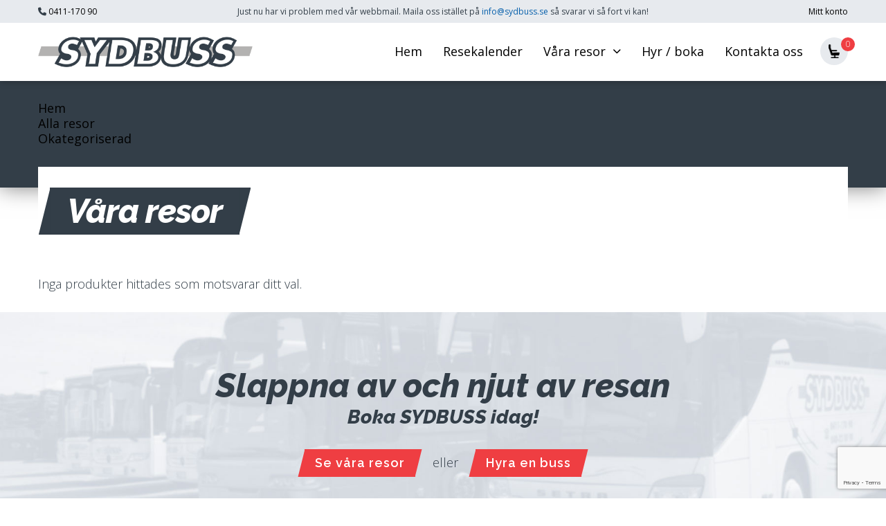

--- FILE ---
content_type: text/html; charset=UTF-8
request_url: https://www.sydbuss.se/produkt-tagg/teater/
body_size: 60073
content:
<!DOCTYPE html><html lang="sv-SE"><head><link media="all" href="https://www.sydbuss.se/wp-content/cache/autoptimize/css/autoptimize_9429efe90599f5faa8989d2651e6ade9.css" rel="stylesheet"><title>Teater-arkiv - SYDBUSS</title><meta http-equiv="Content-Type" content="text/html; charset=UTF-8" /><meta name="viewport" content="width=device-width, initial-scale=1, maximum-scale=1, user-scalable=0"><meta name='robots' content='index, follow, max-image-preview:large, max-snippet:-1, max-video-preview:-1' />  <script data-cfasync="false" data-pagespeed-no-defer>var gtm4wp_datalayer_name = "dataLayer";
	var dataLayer = dataLayer || [];
	const gtm4wp_use_sku_instead = false;
	const gtm4wp_currency = 'SEK';
	const gtm4wp_product_per_impression = false;
	const gtm4wp_clear_ecommerce = false;</script> <link rel="canonical" href="https://www.sydbuss.se/produkt-tagg/teater/" /><meta property="og:locale" content="sv_SE" /><meta property="og:type" content="article" /><meta property="og:title" content="Teater-arkiv - SYDBUSS" /><meta property="og:url" content="https://www.sydbuss.se/produkt-tagg/teater/" /><meta property="og:site_name" content="SYDBUSS" /><meta name="twitter:card" content="summary_large_image" /> <script type="application/ld+json" class="yoast-schema-graph">{"@context":"https://schema.org","@graph":[{"@type":"CollectionPage","@id":"https://www.sydbuss.se/produkt-tagg/teater/","url":"https://www.sydbuss.se/produkt-tagg/teater/","name":"Teater-arkiv - SYDBUSS","isPartOf":{"@id":"https://www.sydbuss.se/#website"},"breadcrumb":{"@id":"https://www.sydbuss.se/produkt-tagg/teater/#breadcrumb"},"inLanguage":"sv-SE"},{"@type":"BreadcrumbList","@id":"https://www.sydbuss.se/produkt-tagg/teater/#breadcrumb","itemListElement":[{"@type":"ListItem","position":1,"name":"Hem","item":"https://www.sydbuss.se/"},{"@type":"ListItem","position":2,"name":"Teater"}]},{"@type":"WebSite","@id":"https://www.sydbuss.se/#website","url":"https://www.sydbuss.se/","name":"SYDBUSS","description":"","publisher":{"@id":"https://www.sydbuss.se/#organization"},"potentialAction":[{"@type":"SearchAction","target":{"@type":"EntryPoint","urlTemplate":"https://www.sydbuss.se/?s={search_term_string}"},"query-input":{"@type":"PropertyValueSpecification","valueRequired":true,"valueName":"search_term_string"}}],"inLanguage":"sv-SE"},{"@type":"Organization","@id":"https://www.sydbuss.se/#organization","name":"Sydbuss","url":"https://www.sydbuss.se/","logo":{"@type":"ImageObject","inLanguage":"sv-SE","@id":"https://www.sydbuss.se/#/schema/logo/image/","url":"https://www.sydbuss.se/wp-content/uploads/2017/12/sydbuss-email-logo.png","contentUrl":"https://www.sydbuss.se/wp-content/uploads/2017/12/sydbuss-email-logo.png","width":300,"height":43,"caption":"Sydbuss"},"image":{"@id":"https://www.sydbuss.se/#/schema/logo/image/"},"sameAs":["https://www.facebook.com/Sydbuss/","https://www.instagram.com/sydbuss/"]}]}</script> <link rel='dns-prefetch' href='//cdnjs.cloudflare.com' /><link rel='dns-prefetch' href='//maxcdn.bootstrapcdn.com' /><link rel='stylesheet' id='font-awesome-css' href='//maxcdn.bootstrapcdn.com/font-awesome/4.2.0/css/font-awesome.min.css?ver=6.7.4' type='text/css' media='all' /><link rel='stylesheet' id='fontawesome-css' href='https://cdnjs.cloudflare.com/ajax/libs/font-awesome/6.4.0/css/all.min.css?ver=6.4' type='text/css' media='all' /> <script type="text/javascript" src="https://www.sydbuss.se/wp-includes/js/jquery/jquery.min.js?ver=3.7.1" id="jquery-core-js"></script> <script type="text/javascript" src="https://www.sydbuss.se/wp-includes/js/jquery/jquery-migrate.min.js?ver=3.4.1" id="jquery-migrate-js"></script> <script type="text/javascript" src="https://www.sydbuss.se/wp-content/plugins/advanced-popups/public/js/advanced-popups-public.js?ver=1.2.1" id="advanced-popups-js"></script> <script type="text/javascript" src="//cdnjs.cloudflare.com/ajax/libs/jqueryui/1.13.2/jquery-ui.min.js?ver=6.7.4" id="jquery-ui-js"></script> <script type="text/javascript" src="https://www.sydbuss.se/wp-content/plugins/klartext-bussbokning/assets/js/jquery-ui-timepicker-addon.js?ver=6.7.4" id="timepicker-js"></script> <script type="text/javascript" src="//cdnjs.cloudflare.com/ajax/libs/jqueryui-touch-punch/0.2.3/jquery.ui.touch-punch.min.js?ver=6.7.4" id="touch-punch-js"></script> <script type="text/javascript" src="https://www.sydbuss.se/wp-content/plugins/stop-user-enumeration/frontend/js/frontend.js?ver=1.6.3" id="stop-user-enumeration-js" defer="defer" data-wp-strategy="defer"></script> <script type="text/javascript" src="https://www.sydbuss.se/wp-content/plugins/woocommerce/assets/js/jquery-blockui/jquery.blockUI.min.js?ver=2.7.0-wc.9.4.2" id="jquery-blockui-js" defer="defer" data-wp-strategy="defer"></script> <script type="text/javascript" src="https://www.sydbuss.se/wp-content/plugins/woocommerce/assets/js/js-cookie/js.cookie.min.js?ver=2.1.4-wc.9.4.2" id="js-cookie-js" defer="defer" data-wp-strategy="defer"></script> <script type="text/javascript" id="woocommerce-js-extra">var woocommerce_params = {"ajax_url":"\/wp-admin\/admin-ajax.php","wc_ajax_url":"\/?wc-ajax=%%endpoint%%"};</script> <script type="text/javascript" src="https://www.sydbuss.se/wp-content/plugins/woocommerce/assets/js/frontend/woocommerce.min.js?ver=9.4.2" id="woocommerce-js" defer="defer" data-wp-strategy="defer"></script> <script type="text/javascript" src="https://www.sydbuss.se/wp-content/plugins/woocommerce/assets/js/flexslider/jquery.flexslider.min.js?ver=2.7.2-wc.9.4.2" id="flexslider-js" defer="defer" data-wp-strategy="defer"></script> <script type="text/javascript" src="https://www.sydbuss.se/wp-content/themes/sydbuss/assets/isotope/isotope.pkgd.min.js?ver=1.0" id="isotope-js"></script> <link rel="preload" href="https://www.sydbuss.se/wp-content/plugins/advanced-popups/fonts/advanced-popups-icons.woff" as="font" type="font/woff" crossorigin>  <script data-cfasync="false" data-pagespeed-no-defer>var dataLayer_content = {"cartContent":{"totals":{"applied_coupons":[],"discount_total":0,"subtotal":0,"total":0},"items":[]}};
	dataLayer.push( dataLayer_content );</script> <script data-cfasync="false">(function(w,d,s,l,i){w[l]=w[l]||[];w[l].push({'gtm.start':
new Date().getTime(),event:'gtm.js'});var f=d.getElementsByTagName(s)[0],
j=d.createElement(s),dl=l!='dataLayer'?'&l='+l:'';j.async=true;j.src=
'//www.googletagmanager.com/gtm.js?id='+i+dl;f.parentNode.insertBefore(j,f);
})(window,document,'script','dataLayer','GTM-TP6HNCV');</script>  <noscript><style>.woocommerce-product-gallery{opacity:1 !important}</style></noscript><meta name="google-site-verification" content="FgPJOUt-RHwBAdIt3veDM-G55jaXwcw_nzlJ26a40ic" /><meta name="facebook-domain-verification" content="crzt12hjpy4qgilhn5djmv3bvbfaij" /> <script id="CookieConsent" src="https://policy.app.cookieinformation.com/uc.js" data-culture="SV" type="text/javascript" data-gcm-enabled=”false”></script> <link rel="icon" href="https://www.sydbuss.se/wp-content/uploads/2020/10/cropped-Sydbuss-favicon-1-32x32.png" sizes="32x32" /><link rel="icon" href="https://www.sydbuss.se/wp-content/uploads/2020/10/cropped-Sydbuss-favicon-1-192x192.png" sizes="192x192" /><link rel="apple-touch-icon" href="https://www.sydbuss.se/wp-content/uploads/2020/10/cropped-Sydbuss-favicon-1-180x180.png" /><meta name="msapplication-TileImage" content="https://www.sydbuss.se/wp-content/uploads/2020/10/cropped-Sydbuss-favicon-1-270x270.png" /></head><body class="archive tax-product_tag term-teater term-61 theme-sydbuss sp-easy-accordion-enabled woocommerce woocommerce-page woocommerce-no-js" >
<div id="headerfill">&nbsp;</div><header id="header" class="cf"><div id="top-bar"><div class="container"><div class="top-contact"> <span class="pipe top-tel"><i class="fa fa-phone" aria-hidden="true"></i> <a href="tel:041117090">0411-170 90</a></div><div class="top-text">Just nu har vi problem med vår webbmail. Maila oss istället på <a href="mailto:info@sydbuss.se">info@sydbuss.se</a> så svarar vi så fort vi kan!</div><ul id="menu-toppmeny" class="top-menu cf"><li id="menu-item-520" class="menu-item menu-item-type-post_type menu-item-object-page menu-item-520"><a href="https://www.sydbuss.se/mitt-konto/">Mitt konto</a></li></ul></div></div><div class="container"> <a href="https://www.sydbuss.se"><img id="site-logo" src="https://www.sydbuss.se/wp-content/themes/sydbuss/img/logo.png" alt="SYDBUSS "></a><nav class="nav"><ul id="menu-huvudmeny" class="nav-menu cf"><li id="menu-item-513" class="menu-item menu-item-type-post_type menu-item-object-page menu-item-home menu-item-513"><a href="https://www.sydbuss.se/">Hem</a></li><li id="menu-item-4009" class="menu-item menu-item-type-post_type menu-item-object-page menu-item-4009"><a href="https://www.sydbuss.se/resekalender/">Resekalender</a></li><li id="menu-item-514" class="menu-item menu-item-type-custom menu-item-object-custom menu-item-has-children menu-item-514"><a>Våra resor</a><ul class="sub-menu"><li id="menu-item-515" class="menu-item menu-item-type-post_type menu-item-object-page menu-item-515"><a href="https://www.sydbuss.se/resor/">Alla resor</a></li><li id="menu-item-547" class="menu-item menu-item-type-custom menu-item-object-custom menu-item-547"><a href="https://www.sydbuss.se/resor/#cat=.product_cat-shoppingresor">Shoppingresor</a></li><li id="menu-item-519" class="menu-item menu-item-type-custom menu-item-object-custom menu-item-519"><a href="https://www.sydbuss.se/resor/#cat=.product_cat-endagsresor">Endagsresor</a></li><li id="menu-item-1929" class="menu-item menu-item-type-custom menu-item-object-custom menu-item-1929"><a href="https://www.sydbuss.se/resor/#cat=.product_cat-konsert-teater">Konsert / Teater</a></li><li id="menu-item-546" class="menu-item menu-item-type-custom menu-item-object-custom menu-item-546"><a href="https://www.sydbuss.se/resor/#cat=.product_cat-julmarknadsresor">Julmarknadsresor</a></li><li id="menu-item-5548" class="menu-item menu-item-type-post_type menu-item-object-page menu-item-5548"><a href="https://www.sydbuss.se/linjetrafik-skolskjuts/snurringen/">Simrishamnslinjen Snurringen</a></li></ul></li><li id="menu-item-516" class="menu-item menu-item-type-post_type menu-item-object-page menu-item-516"><a href="https://www.sydbuss.se/hyra-buss/">Hyr / boka</a></li><li id="menu-item-518" class="menu-item menu-item-type-post_type menu-item-object-page menu-item-518"><a href="https://www.sydbuss.se/kontakta-oss/">Kontakta oss</a></li></ul><div class="cart-icon"> <span class="cart-contents"> <span class="cart-contents-count">0</span> </span> <noscript><img src="https://www.sydbuss.se/wp-content/themes/sydbuss/img/icon-seat.png" alt="Platser"></noscript><img class="lazyload" src='data:image/svg+xml,%3Csvg%20xmlns=%22http://www.w3.org/2000/svg%22%20viewBox=%220%200%20210%20140%22%3E%3C/svg%3E' data-src="https://www.sydbuss.se/wp-content/themes/sydbuss/img/icon-seat.png" alt="Platser"></div></nav><div class="mini-cart"></div></div></header><section class="page-header"><ul id="filter" class="container"><li class="home"><a href="https://www.sydbuss.se">Hem</a></li><li><a class="current" data-filter="*">Alla resor</a></li><li><a data-filter=".product_cat-okategoriserad">Okategoriserad</a></li></ul></section><div id="page"><div class="container"><main class="col100-100-100"><div class="woocommerce-product-archive"><div id="content" class="cf"><h1 class="title">V&aring;ra resor</h1></div><div class="woocommerce-no-products-found"><div class="woocommerce-info"> Inga produkter hittades som motsvarar ditt val.</div></div></div></main></div></div><section id="repeat-cta"><div class="widget_text container"><h2>Slappna av och njut av resan</h2><div class="textwidget custom-html-widget"><h3>Boka SYDBUSS idag!</h3> <a class="btn" href="https://www.sydbuss.se/resor/">Se våra resor</a> eller <a class="btn" href="https://www.sydbuss.se/hyra-buss/">Hyra en buss</a></div></div></section><footer id="footer"><div class="container flex"><div class="widget_text colspacing col25-50-50 widget"><h3 class="bullet">Nyhetsbrev</h3><div class="textwidget custom-html-widget"><div id="mc_embed_signup"><form action="https://sydbuss.us20.list-manage.com/subscribe/post?u=c764290ea7ad536f8eec568a2&amp;id=29d6515641" method="post" id="mc-embedded-subscribe-form" name="mc-embedded-subscribe-form" class="validate" target="_blank" novalidate><div id="mc_embed_signup_scroll"> <input type="email" value="" name="EMAIL" class="email" id="mce-EMAIL" placeholder="Din e-postadress" required><div style="position: absolute; left: -5000px;" aria-hidden="true"><input type="text" name="b_c764290ea7ad536f8eec568a2_29d6515641" tabindex="-1" value=""></div><div class="clear"><input type="submit" value="Prenumerera!" name="subscribe" id="mc-embedded-subscribe" class="button"></div></div></form></div><p style="font-size: 12px;font-style: italic; margin:0;">Genom att anmäla dig godkänner du vår <a href="https://www.sydbuss.se/integritetspolicy/">integritetspolicy</a>.</p></div></div><div class="colspacing col25-50-50 widget"><h3 class="bullet">Res med oss</h3><div class="menu-footer-2-container"><ul id="menu-footer-2" class="menu"><li id="menu-item-3781" class="menu-item menu-item-type-post_type menu-item-object-page menu-item-3781"><a href="https://www.sydbuss.se/nyheter/">Nyheter</a></li><li id="menu-item-1852" class="menu-item menu-item-type-post_type menu-item-object-page menu-item-1852"><a href="https://www.sydbuss.se/?page_id=151">Upphämtningsorter</a></li><li id="menu-item-526" class="menu-item menu-item-type-post_type menu-item-object-page menu-item-526"><a href="https://www.sydbuss.se/bra-att-veta/">Bra att veta</a></li><li id="menu-item-529" class="menu-item menu-item-type-post_type menu-item-object-page menu-item-529"><a href="https://www.sydbuss.se/sakerhet/">Säkerhet</a></li></ul></div></div><div class="colspacing col25-50-50 widget"><h3 class="bullet">Övrigt</h3><div class="menu-footer-1-container"><ul id="menu-footer-1" class="menu"><li id="menu-item-523" class="menu-item menu-item-type-post_type menu-item-object-page menu-item-523"><a href="https://www.sydbuss.se/om-oss/">Om Sydbuss</a></li><li id="menu-item-5626" class="menu-item menu-item-type-post_type menu-item-object-page menu-item-5626"><a href="https://www.sydbuss.se/lediga-tjanster/">Lediga tjänster</a></li><li id="menu-item-619" class="menu-item menu-item-type-post_type menu-item-object-page menu-item-619"><a href="https://www.sydbuss.se/referenser/">Referenser</a></li><li id="menu-item-524" class="menu-item menu-item-type-post_type menu-item-object-page menu-item-524"><a href="https://www.sydbuss.se/linjetrafik-skolskjuts/">Linjetrafik &#038; skolskjuts</a></li><li id="menu-item-5543" class="menu-item menu-item-type-post_type menu-item-object-page menu-item-5543"><a href="https://www.sydbuss.se/linjetrafik-skolskjuts/snurringen/">Simrishamnslinjen Snurringen</a></li><li id="menu-item-3575" class="menu-item menu-item-type-post_type menu-item-object-page menu-item-3575"><a href="https://www.sydbuss.se/hallbarhet/">Hållbarhet</a></li><li id="menu-item-525" class="menu-item menu-item-type-post_type menu-item-object-page menu-item-525"><a href="https://www.sydbuss.se/villkor/">Villkor</a></li></ul></div></div><div class="widget_text colspacing col25-50-50 widget"><h3 class="bullet">Kontakta oss</h3><div class="textwidget custom-html-widget"><strong>SYDBUSS AB</strong><br/><p><i class="fa fa-map-marker" aria-hidden="true"></i> Södra Koboltgatan 9,<br/> 271 39 Ystad</p> <i class="fa fa-phone" aria-hidden="true"></i> <a href="tel:0411-170 90">0411-170 90</a> <br> <i class="fa fa-envelope-o" aria-hidden="true"></i> <a href="mailto:info@sydbuss.se">info@sydbuss.se</a> <br></div></div></div><div id="copy" role="contentinfo">Copyright &copy; 2026 - SYDBUSS | Läs vår <a href="http://www.sydbuss.se/integritetspolicy/">integritetspolicy</a></div></footer><div id="fb-root"></div><link rel="preconnect" href="https://fonts.googleapis.com"><link rel="preconnect" href="https://fonts.gstatic.com" crossorigin><link href="https://fonts.googleapis.com/css2?family=Open+Sans:wght@300;400&family=Raleway:ital,wght@0,600;0,700;1,800&display=swap" rel="stylesheet"><div class="adp-popup adp-popup-type-content adp-popup-location-center adp-preview-image-left adp-preview-image-no"
 data-limit-display="0"
 data-limit-lifetime="0"
 data-open-trigger="manual"
 data-open-delay-number="1"
 data-open-scroll-position="10"
 data-open-scroll-type="%"
 data-open-manual-selector=".pop-vantelista"
 data-close-trigger="none"
 data-close-delay-number="30"
 data-close-scroll-position="10"
 data-close-scroll-type="%"
 data-open-animation="popupOpenFade"
 data-exit-animation="popupExitFade"
 data-light-close="false"
 data-overlay="true"
 data-mobile-disable="false"
 data-body-scroll-disable="true"
 data-overlay-close="true"
 data-esc-close="false"
 data-f4-close="false"
 data-id="4895"
 style="width:500px;"><div class="adp-popup-wrap"><div class="adp-popup-container"><div class="adp-popup-outer" style="max-width:100%;"><div class="adp-popup-content"><div class="adp-popup-inner"><div class="wpcf7 no-js" id="wpcf7-f4894-o1" lang="sv-SE" dir="ltr" data-wpcf7-id="4894"><div class="screen-reader-response"><p role="status" aria-live="polite" aria-atomic="true"></p><ul></ul></div><form action="/produkt-tagg/teater/#wpcf7-f4894-o1" method="post" class="wpcf7-form init" id="vantelista-form" aria-label="Kontaktformulär" novalidate="novalidate" data-status="init"><div style="display: none;"> <input type="hidden" name="_wpcf7" value="4894" /> <input type="hidden" name="_wpcf7_version" value="6.0" /> <input type="hidden" name="_wpcf7_locale" value="sv_SE" /> <input type="hidden" name="_wpcf7_unit_tag" value="wpcf7-f4894-o1" /> <input type="hidden" name="_wpcf7_container_post" value="0" /> <input type="hidden" name="_wpcf7_posted_data_hash" value="" /> <input type="hidden" name="_wpcf7_recaptcha_response" value="" /></div><h3>Väntelista för <span class="resa-namn"></span></h3><p>Datum: <span class="resa-date"></span></p> <input class="wpcf7-form-control wpcf7-hidden" value="" type="hidden" name="datum" /> <input class="wpcf7-form-control wpcf7-hidden" value="" type="hidden" name="resa" /><p><span class="wpcf7-form-control-wrap" data-name="my-name"><input size="40" maxlength="400" class="wpcf7-form-control wpcf7-text wpcf7-validates-as-required" aria-required="true" aria-invalid="false" placeholder="För- &amp; efternamn*" value="" type="text" name="my-name" /></span><br /> <span class="wpcf7-form-control-wrap" data-name="email"><input size="40" maxlength="400" class="wpcf7-form-control wpcf7-email wpcf7-validates-as-required wpcf7-text wpcf7-validates-as-email" aria-required="true" aria-invalid="false" placeholder="E-postadress*" value="" type="email" name="email" /></span><br /> <span class="wpcf7-form-control-wrap" data-name="telefon"><input size="40" maxlength="400" class="wpcf7-form-control wpcf7-tel wpcf7-text wpcf7-validates-as-tel" aria-invalid="false" placeholder="Telefonnr." value="" type="tel" name="telefon" /></span><br /> Upphämtning: <span class="wpcf7-form-control-wrap" data-name="avreseort"><input size="40" maxlength="400" class="wpcf7-form-control wpcf7-text wpcf7-validates-as-required" aria-required="true" aria-invalid="false" placeholder="Vilken upphämtningsplats vill du åka ifrån?**" value="" type="text" name="avreseort" /></span><br /> <label><span class="wpcf7-form-control-wrap" data-name="platser"><input class="wpcf7-form-control wpcf7-number wpcf7-validates-as-number" min="1" aria-invalid="false" value="1" type="number" name="platser" /></span> platser.</label><br /> <label><span class="wpcf7-form-control-wrap" data-name="checkbox-godkannande"><span class="wpcf7-form-control wpcf7-acceptance"><span class="wpcf7-list-item"><input type="checkbox" name="checkbox-godkannande" value="1" class="godkannande" aria-invalid="false" /></span></span></span> <small>Jag har tagit del av och godkänner Sydbuss <a href="https://www.sydbuss.se/integritetspolicy/" target="_blank">integritetspolicy</a>.</small></label></p><p><input class="wpcf7-form-control wpcf7-submit has-spinner" type="submit" value="Skicka" /></p><div class="wpcf7-response-output" aria-hidden="true"></div></form></div></div> <button type="button" class="adp-popup-close"></button></div></div></div></div></div><div class="adp-popup-overlay"></div><div class="adp-popup adp-popup-type-content adp-popup-location-center adp-preview-image-left adp-preview-image-no"
 data-limit-display="0"
 data-limit-lifetime="0"
 data-open-trigger="manual"
 data-open-delay-number="1"
 data-open-scroll-position="10"
 data-open-scroll-type="%"
 data-open-manual-selector=".pop-transfer"
 data-close-trigger="none"
 data-close-delay-number="30"
 data-close-scroll-position="10"
 data-close-scroll-type="%"
 data-open-animation="popupOpenFade"
 data-exit-animation="popupExitFade"
 data-light-close="true"
 data-overlay="true"
 data-mobile-disable="false"
 data-body-scroll-disable="false"
 data-overlay-close="true"
 data-esc-close="true"
 data-f4-close="true"
 data-id="3506"
 style="width:800px;"><div class="adp-popup-wrap"><div class="adp-popup-container"><div class="adp-popup-outer" style="max-width:100%;"><div class="adp-popup-content"><div class="adp-popup-inner"><div class="wpcf7 no-js" id="wpcf7-f187-o2" lang="sv-SE" dir="ltr" data-wpcf7-id="187"><div class="screen-reader-response"><p role="status" aria-live="polite" aria-atomic="true"></p><ul></ul></div><form action="/produkt-tagg/teater/#wpcf7-f187-o2" method="post" class="wpcf7-form init" aria-label="Kontaktformulär" novalidate="novalidate" data-status="init"><div style="display: none;"> <input type="hidden" name="_wpcf7" value="187" /> <input type="hidden" name="_wpcf7_version" value="6.0" /> <input type="hidden" name="_wpcf7_locale" value="sv_SE" /> <input type="hidden" name="_wpcf7_unit_tag" value="wpcf7-f187-o2" /> <input type="hidden" name="_wpcf7_container_post" value="0" /> <input type="hidden" name="_wpcf7_posted_data_hash" value="" /> <input type="hidden" name="_wpcf7_recaptcha_response" value="" /></div><div class="booking-form cf"><div class="colspacing col33-50-100"><div class="inner"><h2>1. Om er</h2><h3>Hur många är ni?</h3><p><span class="wpcf7-form-control-wrap" data-name="text-antal"><input size="40" maxlength="400" class="wpcf7-form-control wpcf7-text wpcf7-validates-as-required" aria-required="true" aria-invalid="false" placeholder="Antal personer*" value="" type="text" name="text-antal" /></span></p><h3>Var ska vi hämta er?</h3><p><span class="wpcf7-form-control-wrap" data-name="text-frangata"><input size="40" maxlength="400" class="wpcf7-form-control wpcf7-text wpcf7-validates-as-required" aria-required="true" aria-invalid="false" placeholder="Gata och nummer*" value="" type="text" name="text-frangata" /></span><br /> <span class="wpcf7-form-control-wrap" data-name="text-franort"><input size="40" maxlength="400" class="wpcf7-form-control wpcf7-text wpcf7-validates-as-required" aria-required="true" aria-invalid="false" placeholder="Ort*" value="" type="text" name="text-franort" /></span></p><h3>Var ska vi lämna er?</h3><p><span class="wpcf7-form-control-wrap" data-name="text-tillgata"><input size="40" maxlength="400" class="wpcf7-form-control wpcf7-text wpcf7-validates-as-required" aria-required="true" aria-invalid="false" placeholder="Gata och nummer*" value="" type="text" name="text-tillgata" /></span><br /> <span class="wpcf7-form-control-wrap" data-name="text-tillort"><input size="40" maxlength="400" class="wpcf7-form-control wpcf7-text wpcf7-validates-as-required" aria-required="true" aria-invalid="false" placeholder="Ort*" value="" type="text" name="text-tillort" /></span></p><h3>Mellanstopp?</h3><p><span class="wpcf7-form-control-wrap" data-name="radio-mellanstopp"><span class="wpcf7-form-control wpcf7-radio" id="radio-mellanstopp"><span class="wpcf7-list-item first"><label><input type="radio" name="radio-mellanstopp" value="Nej" checked="checked" /><span class="wpcf7-list-item-label">Nej</span></label></span><span class="wpcf7-list-item last"><label><input type="radio" name="radio-mellanstopp" value="Ja" /><span class="wpcf7-list-item-label">Ja</span></label></span></span></span></p></div></div><div class="colspacing col33-50-100"><div class="inner"><h2>2. Datum, tid m.m.</h2><p><span class="wpcf7-form-control-wrap" data-name="radio-tor"><span class="wpcf7-form-control wpcf7-radio" id="radio-tor"><span class="wpcf7-list-item first"><label><input type="radio" name="radio-tor" value="Enkel resa" checked="checked" /><span class="wpcf7-list-item-label">Enkel resa</span></label></span><span class="wpcf7-list-item last"><label><input type="radio" name="radio-tor" value="Tur &amp; retur" /><span class="wpcf7-list-item-label">Tur &amp; retur</span></label></span></span></span></p><h3>Avresa</h3><p><span class="wpcf7-form-control-wrap" data-name="radio-avresa"><span class="wpcf7-form-control wpcf7-radio" id="radio-tid-tur"><span class="wpcf7-list-item first"><label><input type="radio" name="radio-avresa" value="Vi vill åka" checked="checked" /><span class="wpcf7-list-item-label">Vi vill åka</span></label></span><span class="wpcf7-list-item last"><label><input type="radio" name="radio-avresa" value="Vi vill vara framme" /><span class="wpcf7-list-item-label">Vi vill vara framme</span></label></span></span></span><br /> <span class="wpcf7-form-control-wrap" data-name="date-tur"><input size="40" maxlength="400" class="wpcf7-form-control wpcf7-text wpcf7-validates-as-required" aria-required="true" aria-invalid="false" value="" type="text" name="date-tur" /></span><br /> <span class="wpcf7-form-control-wrap" data-name="time-tur"><input size="40" maxlength="400" class="wpcf7-form-control wpcf7-text wpcf7-validates-as-required" aria-required="true" aria-invalid="false" placeholder="Klockan*" value="" type="text" name="time-tur" /></span></p><div id="hemresa" class="cf"><h3>Hemresa</h3><p><span class="wpcf7-form-control-wrap" data-name="radio-hemresa"><span class="wpcf7-form-control wpcf7-radio" id="radio-tid-tor"><span class="wpcf7-list-item first"><label><input type="radio" name="radio-hemresa" value="Vi vill åka" checked="checked" /><span class="wpcf7-list-item-label">Vi vill åka</span></label></span><span class="wpcf7-list-item last"><label><input type="radio" name="radio-hemresa" value="Vi vill vara framme" /><span class="wpcf7-list-item-label">Vi vill vara framme</span></label></span></span></span><br /> <span class="wpcf7-form-control-wrap" data-name="date-retur"><input size="40" maxlength="400" class="wpcf7-form-control wpcf7-text" aria-invalid="false" placeholder="Avresedatum" value="" type="text" name="date-retur" /></span><br /> <span class="wpcf7-form-control-wrap" data-name="time-retur"><input size="40" maxlength="400" class="wpcf7-form-control wpcf7-text" aria-invalid="false" placeholder="Klockan*" value="" type="text" name="time-retur" /></span></p></div><h3>Meddelande</h3><p><span class="wpcf7-form-control-wrap" data-name="textarea-meddelande"><textarea cols="40" rows="10" maxlength="2000" class="wpcf7-form-control wpcf7-textarea" aria-invalid="false" name="textarea-meddelande">Speciella upplysningar och önskemål m.m.</textarea></span></p></div></div><div class="colspacing col33-100-100"><div class="inner"><h2>3. Beställare</h2><h3>Kontaktuppgifter</h3><p><span class="wpcf7-form-control-wrap" data-name="your-name"><input size="40" maxlength="400" class="wpcf7-form-control wpcf7-text wpcf7-validates-as-required" aria-required="true" aria-invalid="false" placeholder="Kontaktperson*" value="" type="text" name="your-name" /></span><br /> <span class="wpcf7-form-control-wrap" data-name="your-phone"><input size="40" maxlength="400" class="wpcf7-form-control wpcf7-text wpcf7-validates-as-required" aria-required="true" aria-invalid="false" placeholder="Telefonnr.*" value="" type="text" name="your-phone" /></span><br /> <span class="wpcf7-form-control-wrap" data-name="your-email"><input size="40" maxlength="400" class="wpcf7-form-control wpcf7-email wpcf7-validates-as-required wpcf7-text wpcf7-validates-as-email" aria-required="true" aria-invalid="false" placeholder="E-post*" value="" type="email" name="your-email" /></span><br /> <span class="wpcf7-form-control-wrap" data-name="your-company"><input size="40" maxlength="400" class="wpcf7-form-control wpcf7-text" aria-invalid="false" placeholder="Företag, organisation el motsv." value="" type="text" name="your-company" /></span><br /> <label><span class="wpcf7-form-control-wrap" data-name="checkbox-godkannande"><span class="wpcf7-form-control wpcf7-checkbox wpcf7-validates-as-required godkannande"><span class="wpcf7-list-item first last"><input type="checkbox" name="checkbox-godkannande[]" value="godkänt" /><span class="wpcf7-list-item-label">godkänt</span></span></span></span> Jag har tagit del av och godkänner Sydbuss <a href="https://www.sydbuss.se/villkor/" target="_blank">köpvillkor</a> samt <a href="https://www.sydbuss.se/integritetspolicy/" target="_blank">integritetspolicy</a>.</label><br /> <br /> <input class="wpcf7-form-control wpcf7-submit has-spinner" id="submit-transfer" type="submit" value="Skicka" /></p></div></div></div><div class="wpcf7-response-output" aria-hidden="true"></div></form></div></div> <button type="button" class="adp-popup-close"></button></div></div></div></div></div><div class="adp-popup-overlay"></div><div class="adp-popup adp-popup-type-content adp-popup-location-center adp-preview-image-left adp-preview-image-no"
 data-limit-display="0"
 data-limit-lifetime="0"
 data-open-trigger="manual"
 data-open-delay-number="1"
 data-open-scroll-position="10"
 data-open-scroll-type="%"
 data-open-manual-selector=".pop-endagsresa"
 data-close-trigger="none"
 data-close-delay-number="30"
 data-close-scroll-position="10"
 data-close-scroll-type="%"
 data-open-animation="popupOpenFade"
 data-exit-animation="popupExitFade"
 data-light-close="true"
 data-overlay="true"
 data-mobile-disable="false"
 data-body-scroll-disable="false"
 data-overlay-close="true"
 data-esc-close="true"
 data-f4-close="true"
 data-id="3505"
 style="width:800px;"><div class="adp-popup-wrap"><div class="adp-popup-container"><div class="adp-popup-outer" style="max-width:100%;"><div class="adp-popup-content"><div class="adp-popup-inner"><div class="wpcf7 no-js" id="wpcf7-f333-o3" lang="sv-SE" dir="ltr" data-wpcf7-id="333"><div class="screen-reader-response"><p role="status" aria-live="polite" aria-atomic="true"></p><ul></ul></div><form action="/produkt-tagg/teater/#wpcf7-f333-o3" method="post" class="wpcf7-form init" aria-label="Kontaktformulär" novalidate="novalidate" data-status="init"><div style="display: none;"> <input type="hidden" name="_wpcf7" value="333" /> <input type="hidden" name="_wpcf7_version" value="6.0" /> <input type="hidden" name="_wpcf7_locale" value="sv_SE" /> <input type="hidden" name="_wpcf7_unit_tag" value="wpcf7-f333-o3" /> <input type="hidden" name="_wpcf7_container_post" value="0" /> <input type="hidden" name="_wpcf7_posted_data_hash" value="" /> <input type="hidden" name="_wpcf7_recaptcha_response" value="" /></div><div class="booking-form cf"><div class="colspacing col33-50-100"><div class="inner"><h2>1. Om er</h2><h3>Hur många är ni?</h3><p><span class="wpcf7-form-control-wrap" data-name="text-antal"><input size="40" maxlength="400" class="wpcf7-form-control wpcf7-text wpcf7-validates-as-required" aria-required="true" aria-invalid="false" placeholder="Antal personer*" value="" type="text" name="text-antal" /></span></p><h3>Var ska vi hämta/lämna er?</h3><p><span class="wpcf7-form-control-wrap" data-name="text-frangata"><input size="40" maxlength="400" class="wpcf7-form-control wpcf7-text wpcf7-validates-as-required" aria-required="true" aria-invalid="false" placeholder="Gata och nummer*" value="" type="text" name="text-frangata" /></span><br /> <span class="wpcf7-form-control-wrap" data-name="text-franort"><input size="40" maxlength="400" class="wpcf7-form-control wpcf7-text wpcf7-validates-as-required" aria-required="true" aria-invalid="false" placeholder="Ort*" value="" type="text" name="text-franort" /></span></p><h3>Annan plats för avlämning?</h3><p>Vill ni bli avlämnade på annan plats vid resans slut, ange denna här.</p><p><span class="wpcf7-form-control-wrap" data-name="text-tillgata"><input size="40" maxlength="400" class="wpcf7-form-control wpcf7-text" aria-invalid="false" placeholder="Gata och nummer*" value="" type="text" name="text-tillgata" /></span><br /> <span class="wpcf7-form-control-wrap" data-name="text-tillort"><input size="40" maxlength="400" class="wpcf7-form-control wpcf7-text" aria-invalid="false" placeholder="Ort*" value="" type="text" name="text-tillort" /></span></p><h3>Tillgång till bussen under dagen?</h3><p><span class="wpcf7-form-control-wrap" data-name="radio-mellanstopp"><span class="wpcf7-form-control wpcf7-radio"><span class="wpcf7-list-item first"><label><input type="radio" name="radio-mellanstopp" value="Nej" checked="checked" /><span class="wpcf7-list-item-label">Nej</span></label></span><span class="wpcf7-list-item last"><label><input type="radio" name="radio-mellanstopp" value="Ja" /><span class="wpcf7-list-item-label">Ja</span></label></span></span></span></p></div></div><div class="colspacing col33-50-100"><div class="inner"><h2>2. Datum, tid m.m.</h2><h3>Datum</h3><p><span class="wpcf7-form-control-wrap" data-name="date-tur"><input class="wpcf7-form-control wpcf7-date wpcf7-validates-as-required wpcf7-validates-as-date" aria-required="true" aria-invalid="false" placeholder="Avresedatum" value="" type="date" name="date-tur" /></span></p><h3>Upphämtning</h3><p><span class="wpcf7-form-control-wrap" data-name="time-tur"><input size="40" maxlength="400" class="wpcf7-form-control wpcf7-text wpcf7-validates-as-required" aria-required="true" aria-invalid="false" placeholder="Klockan*" value="" type="text" name="time-tur" /></span></p><div id="hemresa" class="cf"><h3>Hemkomst</h3><p><span class="wpcf7-form-control-wrap" data-name="time-retur"><input size="40" maxlength="400" class="wpcf7-form-control wpcf7-text wpcf7-validates-as-required" aria-required="true" aria-invalid="false" placeholder="Klockan*" value="" type="text" name="time-retur" /></span></p></div><h3>Resebeskrivning</h3><p><span class="wpcf7-form-control-wrap" data-name="textarea-meddelande"><textarea cols="40" rows="10" maxlength="2000" class="wpcf7-form-control wpcf7-textarea" aria-invalid="false" name="textarea-meddelande">Beskriv ert resmål, önskad färdväg, speciella önskemål och upplysningar m.m.</textarea></span></p></div></div><div class="colspacing col33-100-100"><div class="inner"><h2>3. Beställare</h2><h3>Kontaktuppgifter</h3><p><span class="wpcf7-form-control-wrap" data-name="your-name"><input size="40" maxlength="400" class="wpcf7-form-control wpcf7-text wpcf7-validates-as-required" aria-required="true" aria-invalid="false" placeholder="Kontaktperson*" value="" type="text" name="your-name" /></span><br /> <span class="wpcf7-form-control-wrap" data-name="your-phone"><input size="40" maxlength="400" class="wpcf7-form-control wpcf7-text wpcf7-validates-as-required" aria-required="true" aria-invalid="false" placeholder="Telefonnr.*" value="" type="text" name="your-phone" /></span><br /> <span class="wpcf7-form-control-wrap" data-name="your-email"><input size="40" maxlength="400" class="wpcf7-form-control wpcf7-email wpcf7-validates-as-required wpcf7-text wpcf7-validates-as-email" aria-required="true" aria-invalid="false" placeholder="E-post*" value="" type="email" name="your-email" /></span><br /> <span class="wpcf7-form-control-wrap" data-name="your-company"><input size="40" maxlength="400" class="wpcf7-form-control wpcf7-text" aria-invalid="false" placeholder="Företag, organisation el motsv." value="" type="text" name="your-company" /></span><br /> <label><span class="wpcf7-form-control-wrap" data-name="checkbox-godkannande"><span class="wpcf7-form-control wpcf7-checkbox wpcf7-validates-as-required godkannande"><span class="wpcf7-list-item first last"><input type="checkbox" name="checkbox-godkannande[]" value="godkänt" /><span class="wpcf7-list-item-label">godkänt</span></span></span></span> Jag har tagit del av och godkänner Sydbuss <a href="https://www.sydbuss.se/villkor/" target="_blank">köpvillkor</a> samt <a href="https://www.sydbuss.se/integritetspolicy/" target="_blank">integritetspolicy</a>.</label><br /> <br /> <input class="wpcf7-form-control wpcf7-submit has-spinner" id="submit-endags" type="submit" value="Skicka" /></p></div></div></div><div class="wpcf7-response-output" aria-hidden="true"></div></form></div></div> <button type="button" class="adp-popup-close"></button></div></div></div></div></div><div class="adp-popup-overlay"></div><div class="adp-popup adp-popup-type-content adp-popup-location-center adp-preview-image-left adp-preview-image-no"
 data-limit-display="0"
 data-limit-lifetime="0"
 data-open-trigger="manual"
 data-open-delay-number="1"
 data-open-scroll-position="10"
 data-open-scroll-type="%"
 data-open-manual-selector=".pop-flerdagars"
 data-close-trigger="none"
 data-close-delay-number="30"
 data-close-scroll-position="10"
 data-close-scroll-type="%"
 data-open-animation="popupOpenFade"
 data-exit-animation="popupExitFade"
 data-light-close="true"
 data-overlay="true"
 data-mobile-disable="false"
 data-body-scroll-disable="false"
 data-overlay-close="true"
 data-esc-close="true"
 data-f4-close="true"
 data-id="3503"
 style="width:800px;"><div class="adp-popup-wrap"><div class="adp-popup-container"><div class="adp-popup-outer" style="max-width:100%;"><div class="adp-popup-content"><div class="adp-popup-inner"><div class="wpcf7 no-js" id="wpcf7-f397-o4" lang="sv-SE" dir="ltr" data-wpcf7-id="397"><div class="screen-reader-response"><p role="status" aria-live="polite" aria-atomic="true"></p><ul></ul></div><form action="/produkt-tagg/teater/#wpcf7-f397-o4" method="post" class="wpcf7-form init" aria-label="Kontaktformulär" novalidate="novalidate" data-status="init"><div style="display: none;"> <input type="hidden" name="_wpcf7" value="397" /> <input type="hidden" name="_wpcf7_version" value="6.0" /> <input type="hidden" name="_wpcf7_locale" value="sv_SE" /> <input type="hidden" name="_wpcf7_unit_tag" value="wpcf7-f397-o4" /> <input type="hidden" name="_wpcf7_container_post" value="0" /> <input type="hidden" name="_wpcf7_posted_data_hash" value="" /> <input type="hidden" name="_wpcf7_recaptcha_response" value="" /></div><div class="booking-form cf"><div class="colspacing col33-50-100"><div class="inner"><h2>1. Om er</h2><h3>Hur många är ni?</h3><p><span class="wpcf7-form-control-wrap" data-name="text-antal"><input size="40" maxlength="400" class="wpcf7-form-control wpcf7-text wpcf7-validates-as-required" aria-required="true" aria-invalid="false" placeholder="Antal personer*" value="" type="text" name="text-antal" /></span></p><h3>Var ska vi hämta/lämna er?</h3><p><span class="wpcf7-form-control-wrap" data-name="text-frangata"><input size="40" maxlength="400" class="wpcf7-form-control wpcf7-text wpcf7-validates-as-required" aria-required="true" aria-invalid="false" placeholder="Gata och nummer*" value="" type="text" name="text-frangata" /></span><br /> <span class="wpcf7-form-control-wrap" data-name="text-franort"><input size="40" maxlength="400" class="wpcf7-form-control wpcf7-text wpcf7-validates-as-required" aria-required="true" aria-invalid="false" placeholder="Ort*" value="" type="text" name="text-franort" /></span></p><h3>Annan plats för avlämning?</h3><p>Vill ni bli avlämnade på annan plats vid resans slut, ange denna här.</p><p><span class="wpcf7-form-control-wrap" data-name="text-tillgata"><input size="40" maxlength="400" class="wpcf7-form-control wpcf7-text" aria-invalid="false" placeholder="Gata och nummer" value="" type="text" name="text-tillgata" /></span><br /> <span class="wpcf7-form-control-wrap" data-name="text-tillort"><input size="40" maxlength="400" class="wpcf7-form-control wpcf7-text" aria-invalid="false" placeholder="Ort" value="" type="text" name="text-tillort" /></span></p><h3>Vill ni bruka bussen på er destination?</h3><p><span class="wpcf7-form-control-wrap" data-name="radio-destination"><span class="wpcf7-form-control wpcf7-radio"><span class="wpcf7-list-item first"><input type="radio" name="radio-destination" value="Nej" checked="checked" /><span class="wpcf7-list-item-label">Nej</span></span><span class="wpcf7-list-item last"><input type="radio" name="radio-destination" value="Ja" /><span class="wpcf7-list-item-label">Ja</span></span></span></span></p></div></div><div class="colspacing col33-50-100"><div class="inner"><h2>2. Datum, tid m.m.</h2><h3>Avresa</h3><p><span class="wpcf7-form-control-wrap" data-name="radio-avresa"><span class="wpcf7-form-control wpcf7-radio"><span class="wpcf7-list-item first"><input type="radio" name="radio-avresa" value="Vi vill åka" checked="checked" /><span class="wpcf7-list-item-label">Vi vill åka</span></span><span class="wpcf7-list-item last"><input type="radio" name="radio-avresa" value="Vi vill vara framme" /><span class="wpcf7-list-item-label">Vi vill vara framme</span></span></span></span><br /> <span class="wpcf7-form-control-wrap" data-name="date-tur"><input class="wpcf7-form-control wpcf7-date wpcf7-validates-as-required wpcf7-validates-as-date" aria-required="true" aria-invalid="false" placeholder="Avresedatum*" value="" type="date" name="date-tur" /></span><br /> <span class="wpcf7-form-control-wrap" data-name="time-tur"><input size="40" maxlength="400" class="wpcf7-form-control wpcf7-text wpcf7-validates-as-required" aria-required="true" aria-invalid="false" placeholder="Klockan*" value="" type="text" name="time-tur" /></span></p><h3>Hemfärd</h3><p><span class="wpcf7-form-control-wrap" data-name="radio-hemresa"><span class="wpcf7-form-control wpcf7-radio"><span class="wpcf7-list-item first"><input type="radio" name="radio-hemresa" value="Vi vill åka" checked="checked" /><span class="wpcf7-list-item-label">Vi vill åka</span></span><span class="wpcf7-list-item last"><input type="radio" name="radio-hemresa" value="Vi vill vara framme" /><span class="wpcf7-list-item-label">Vi vill vara framme</span></span></span></span><br /> <span class="wpcf7-form-control-wrap" data-name="date-retur"><input class="wpcf7-form-control wpcf7-date wpcf7-validates-as-required wpcf7-validates-as-date" aria-required="true" aria-invalid="false" placeholder="Avresedatum*" value="" type="date" name="date-retur" /></span><br /> <span class="wpcf7-form-control-wrap" data-name="time-retur"><input size="40" maxlength="400" class="wpcf7-form-control wpcf7-text wpcf7-validates-as-required" aria-required="true" aria-invalid="false" placeholder="Klockan*" value="" type="text" name="time-retur" /></span></p><h3>Resebeskrivning</h3><p><span class="wpcf7-form-control-wrap" data-name="textarea-meddelande"><textarea cols="40" rows="10" maxlength="2000" class="wpcf7-form-control wpcf7-textarea" aria-invalid="false" name="textarea-meddelande">Beskriv ert resmål, önskad färdväg, speciella önskemål och upplysningar m.m.</textarea></span></p></div></div><div class="colspacing col33-50-100"><div class="inner"><h2>3. Beställare</h2><h3>Kontaktuppgifter</h3><p><span class="wpcf7-form-control-wrap" data-name="your-name"><input size="40" maxlength="400" class="wpcf7-form-control wpcf7-text wpcf7-validates-as-required" aria-required="true" aria-invalid="false" placeholder="Kontaktperson*" value="" type="text" name="your-name" /></span><br /> <span class="wpcf7-form-control-wrap" data-name="your-phone"><input size="40" maxlength="400" class="wpcf7-form-control wpcf7-text wpcf7-validates-as-required" aria-required="true" aria-invalid="false" placeholder="Telefonnr.*" value="" type="text" name="your-phone" /></span><br /> <span class="wpcf7-form-control-wrap" data-name="your-email"><input size="40" maxlength="400" class="wpcf7-form-control wpcf7-email wpcf7-validates-as-required wpcf7-text wpcf7-validates-as-email" aria-required="true" aria-invalid="false" placeholder="E-post*" value="" type="email" name="your-email" /></span><br /> <span class="wpcf7-form-control-wrap" data-name="your-company"><input size="40" maxlength="400" class="wpcf7-form-control wpcf7-text" aria-invalid="false" placeholder="Företag, organisation el motsv." value="" type="text" name="your-company" /></span><br /> <label><span class="wpcf7-form-control-wrap" data-name="checkbox-godkannande"><span class="wpcf7-form-control wpcf7-checkbox wpcf7-validates-as-required godkannande"><span class="wpcf7-list-item first last"><input type="checkbox" name="checkbox-godkannande[]" value="godkänt" /><span class="wpcf7-list-item-label">godkänt</span></span></span></span> Jag har tagit del av och godkänner Sydbuss <a href="https://www.sydbuss.se/villkor/" target="_blank">köpvillkor</a> samt <a href="https://www.sydbuss.se/integritetspolicy/" target="_blank">integritetspolicy</a>.</label><br /> <br /> <input class="wpcf7-form-control wpcf7-submit has-spinner" id="submit-flerdags" type="submit" value="Skicka" /></p></div></div></div><div class="wpcf7-response-output" aria-hidden="true"></div></form></div></div> <button type="button" class="adp-popup-close"></button></div></div></div></div></div><div class="adp-popup-overlay"></div> <script type="text/javascript">(function($) {

		$('.booking-form label').on('click', '.fa', function() {
			$(this).closest('.col').children('.help-toggle').slideToggle(200);
		})

		$('.bussbokning-bokningstyp li').on('mousedown', function() {
			$(this).siblings().removeClass('selected');
			$(this).addClass('selected');
		}).on('mouseup', function() {
			$(this).siblings().removeClass('selected');
			$(this).addClass('selected');
		});

		$('input[name="bokningstyp"]').on('change', function() {

			var heading = $('#form-step-1 h3').text();
			var bokning = $(this).val();

			if (bokning == 'tor') {
				$('.form-step-hemresa fieldset').prop('disabled', false);
				$('#form-step-1 .bussbokning-btn-next').attr('href', '#form-step-2');
			} else {
				$('.form-step-hemresa fieldset').prop('disabled', true);
				$('#form-step-1 .bussbokning-btn-next').attr('href', '#form-step-3');
			}	

			$('#form-step-1 h3').text( heading == 'Transfer' ? 'Avresa' : 'Transfer' );
			$('.form-step').not('#form-step-1').slideUp(300);
			$('.bussbokning-btn-next').slideDown(200);
			$('#fordisposal').toggle();
		});

		$('.bussbokning-btn-next').on('click', function() {
			var target = $(this).attr('href');
			$(target).slideDown(300);
			$(this).slideUp(200);
		});


		var today = new Date();

		//Init datepicker
		$('.datepicker').datetimepicker({
			dateFormat: 'yy-mm-dd',
			inline: true,
			minDate: today,
			timeFormat: 'HH:mm',
			interval: 10,
			minTime: '10',
			defaultTime: 'now',
			controlType: 'select'
		});

		//Datepicker translations
		$.datepicker.regional['sv'] = {
			closeText: 'Stäng',
			prevText: 'Förra',
			nextText: 'Nästa',
			currentText: 'Idag',
			monthNames: ['Januari','Februari','Mars','April','Maj','Juni','Juli','Augusti','September','Oktober','November','December'],
			monthNamesShort: ['Jan','Feb','Mar','Apr','Maj','Jun','Jul','Aug','Sep','Okt','Nov','Dec'],
			dayNames: ['Söndag','Måndag','Tisdag','Onsdag','Torsdag','Fredag','Lördag'],
			dayNamesShort: ['Sön','Mån','Tis','Ons','Tor','Fre','Lör'],
			dayNamesMin: ['Sö','Må','Ti','On','To','Fr','Lö'],
			dateFormat: 'yyyy-mm-dd', firstDay: 1,
			isRTL: false
		};
		$.datepicker.setDefaults($.datepicker.regional['sv']);

	})(jQuery);</script>  <noscript><iframe src="https://www.googletagmanager.com/ns.html?id=GTM-TP6HNCV" height="0" width="0" style="display:none;visibility:hidden" aria-hidden="true"></iframe></noscript> <script id="mcjs">!function(c,h,i,m,p){m=c.createElement(h),p=c.getElementsByTagName(h)[0],m.async=1,m.src=i,p.parentNode.insertBefore(m,p)}(document,"script","https://chimpstatic.com/mcjs-connected/js/users/c764290ea7ad536f8eec568a2/f9d3161dd4407f338e3eb4878.js");</script>  <noscript><style>.lazyload{display:none}</style></noscript><script data-noptimize="1">window.lazySizesConfig=window.lazySizesConfig||{};window.lazySizesConfig.loadMode=1;</script><script async data-noptimize="1" src='https://www.sydbuss.se/wp-content/plugins/autoptimize/classes/external/js/lazysizes.min.js?ao_version=3.1.12'></script> <script type='text/javascript'>(function () {
			var c = document.body.className;
			c = c.replace(/woocommerce-no-js/, 'woocommerce-js');
			document.body.className = c;
		})();</script> <script type="text/javascript" src="https://www.sydbuss.se/wp-includes/js/dist/hooks.min.js?ver=4d63a3d491d11ffd8ac6" id="wp-hooks-js"></script> <script type="text/javascript" src="https://www.sydbuss.se/wp-includes/js/dist/i18n.min.js?ver=5e580eb46a90c2b997e6" id="wp-i18n-js"></script> <script type="text/javascript" id="wp-i18n-js-after">wp.i18n.setLocaleData( { 'text direction\u0004ltr': [ 'ltr' ] } );</script> <script type="text/javascript" src="https://www.sydbuss.se/wp-content/plugins/contact-form-7/includes/swv/js/index.js?ver=6.0" id="swv-js"></script> <script type="text/javascript" id="contact-form-7-js-translations">( function( domain, translations ) {
	var localeData = translations.locale_data[ domain ] || translations.locale_data.messages;
	localeData[""].domain = domain;
	wp.i18n.setLocaleData( localeData, domain );
} )( "contact-form-7", {"translation-revision-date":"2024-11-03 08:58:59+0000","generator":"GlotPress\/4.0.1","domain":"messages","locale_data":{"messages":{"":{"domain":"messages","plural-forms":"nplurals=2; plural=n != 1;","lang":"sv_SE"},"This contact form is placed in the wrong place.":["Detta kontaktformul\u00e4r \u00e4r placerat p\u00e5 fel st\u00e4lle."],"Error:":["Fel:"]}},"comment":{"reference":"includes\/js\/index.js"}} );</script> <script type="text/javascript" id="contact-form-7-js-before">var wpcf7 = {
    "api": {
        "root": "https:\/\/www.sydbuss.se\/wp-json\/",
        "namespace": "contact-form-7\/v1"
    }
};</script> <script type="text/javascript" src="https://www.sydbuss.se/wp-content/plugins/contact-form-7/includes/js/index.js?ver=6.0" id="contact-form-7-js"></script> <script type="text/javascript" src="https://www.sydbuss.se/wp-includes/js/dist/vendor/moment.min.js?ver=2.30.1" id="moment-js"></script> <script type="text/javascript" id="moment-js-after">moment.updateLocale( 'sv_SE', {"months":["januari","februari","mars","april","maj","juni","juli","augusti","september","oktober","november","december"],"monthsShort":["jan","feb","mar","apr","maj","jun","jul","aug","sep","okt","nov","dec"],"weekdays":["s\u00f6ndag","m\u00e5ndag","tisdag","onsdag","torsdag","fredag","l\u00f6rdag"],"weekdaysShort":["s\u00f6n","m\u00e5n","tis","ons","tor","fre","l\u00f6r"],"week":{"dow":1},"longDateFormat":{"LT":"H:i","LTS":null,"L":null,"LL":"j F, Y","LLL":"Y-m-d H:i","LLLL":null}} );</script> <script type="text/javascript" id="klartext-js-extra">var options = {"ajax_url":"https:\/\/www.sydbuss.se\/wp-admin\/admin-ajax.php","ajax_nonce":"9285417338"};</script> <script type="text/javascript" src="https://www.sydbuss.se/wp-content/plugins/klartext-bussbokning/assets/js/klartext.js?ver=6.7.4" id="klartext-js"></script> <script type="text/javascript" src="https://www.sydbuss.se/wp-content/plugins/duracelltomi-google-tag-manager/dist/js/gtm4wp-contact-form-7-tracker.js?ver=1.20.2" id="gtm4wp-contact-form-7-tracker-js"></script> <script type="text/javascript" src="https://www.sydbuss.se/wp-content/plugins/duracelltomi-google-tag-manager/dist/js/gtm4wp-ecommerce-generic.js?ver=1.20.2" id="gtm4wp-ecommerce-generic-js"></script> <script type="text/javascript" src="https://www.sydbuss.se/wp-content/plugins/duracelltomi-google-tag-manager/dist/js/gtm4wp-woocommerce.js?ver=1.20.2" id="gtm4wp-woocommerce-js"></script> <script type="text/javascript" id="mailchimp-woocommerce-js-extra">var mailchimp_public_data = {"site_url":"https:\/\/www.sydbuss.se","ajax_url":"https:\/\/www.sydbuss.se\/wp-admin\/admin-ajax.php","disable_carts":"","subscribers_only":"","language":"sv","allowed_to_set_cookies":"1"};</script> <script type="text/javascript" src="https://www.sydbuss.se/wp-content/plugins/mailchimp-for-woocommerce/public/js/mailchimp-woocommerce-public.min.js?ver=4.4.1.07" id="mailchimp-woocommerce-js"></script> <script type="text/javascript" src="https://www.sydbuss.se/wp-content/plugins/woocommerce/assets/js/sourcebuster/sourcebuster.min.js?ver=9.4.2" id="sourcebuster-js-js"></script> <script type="text/javascript" id="wc-order-attribution-js-extra">var wc_order_attribution = {"params":{"lifetime":1.0000000000000000818030539140313095458623138256371021270751953125e-5,"session":30,"base64":false,"ajaxurl":"https:\/\/www.sydbuss.se\/wp-admin\/admin-ajax.php","prefix":"wc_order_attribution_","allowTracking":true},"fields":{"source_type":"current.typ","referrer":"current_add.rf","utm_campaign":"current.cmp","utm_source":"current.src","utm_medium":"current.mdm","utm_content":"current.cnt","utm_id":"current.id","utm_term":"current.trm","utm_source_platform":"current.plt","utm_creative_format":"current.fmt","utm_marketing_tactic":"current.tct","session_entry":"current_add.ep","session_start_time":"current_add.fd","session_pages":"session.pgs","session_count":"udata.vst","user_agent":"udata.uag"}};</script> <script type="text/javascript" src="https://www.sydbuss.se/wp-content/plugins/woocommerce/assets/js/frontend/order-attribution.min.js?ver=9.4.2" id="wc-order-attribution-js"></script> <script type="text/javascript" src="https://www.google.com/recaptcha/api.js?render=6Lfv0aIUAAAAAEnIABRY7k002GotUJ8-WxxRI9wx&amp;ver=3.0" id="google-recaptcha-js"></script> <script type="text/javascript" src="https://www.sydbuss.se/wp-includes/js/dist/vendor/wp-polyfill.min.js?ver=3.15.0" id="wp-polyfill-js"></script> <script type="text/javascript" id="wpcf7-recaptcha-js-before">var wpcf7_recaptcha = {
    "sitekey": "6Lfv0aIUAAAAAEnIABRY7k002GotUJ8-WxxRI9wx",
    "actions": {
        "homepage": "homepage",
        "contactform": "contactform"
    }
};</script> <script type="text/javascript" src="https://www.sydbuss.se/wp-content/plugins/contact-form-7/modules/recaptcha/index.js?ver=6.0" id="wpcf7-recaptcha-js"></script> <script type="text/javascript">window.addEventListener("load", function(event) {
jQuery(".cfx_form_main,.wpcf7-form,.wpforms-form,.gform_wrapper form").each(function(){
var form=jQuery(this); 
var screen_width=""; var screen_height="";
 if(screen_width == ""){
 if(screen){
   screen_width=screen.width;  
 }else{
     screen_width=jQuery(window).width();
 }    }  
  if(screen_height == ""){
 if(screen){
   screen_height=screen.height;  
 }else{
     screen_height=jQuery(window).height();
 }    }
form.append('<input type="hidden" name="vx_width" value="'+screen_width+'">');
form.append('<input type="hidden" name="vx_height" value="'+screen_height+'">');
form.append('<input type="hidden" name="vx_url" value="'+window.location.href+'">');  
}); 

});</script> <script type="text/javascript">(function(d, s, id) {
	var js, fjs = d.getElementsByTagName(s)[0];
	if (d.getElementById(id)) return;
	js = d.createElement(s); js.id = id;
	js.src = "//connect.facebook.net/sv_SE/sdk.js#xfbml=1&version=v2.10&appId=905196202957495";
	fjs.parentNode.insertBefore(js, fjs);
}
(document, 'script', 'facebook-jssdk'));

(function($) {

	'use strict';
    ////

	//Init navigation
	$(function() {
		$('.nav').prepend($('<div class="toggle-mobile">MENY <i class="fa fa-bars" aria-hidden="true"></i></div>'));
		$('.menu-item').has('ul').prepend('<span class="nav-click"><i class="fa fa-chevron-down" aria-hidden="true"></i></span>');
		$('.toggle-mobile').click(function(){
			$('.nav-menu').slideToggle(100);
		});
		$('li.menu-item-has-children').click(function () {
			$('li > ul').not($(this).children('ul')).slideUp(200);
			$(this).children('ul').slideToggle(200);
		});
		$('html').click(function() {
			$('.sub-menu').slideUp('100');
		});

		$('.sub-menu').click(function(event){
			event.stopPropagation();
		});
		$('li.menu-item-has-children').click(function(event){
			event.stopPropagation();
		});
	});

	$(function() {
		/*
		//Toggle cart
		$('.cart-icon').click(function(){
			$('.widget_shopping_cart').slideToggle(200);
		});
		*/

		//Toggle booking form
		$('#resa-select').change(function(){
			$('.resa-typ').hide();
			$('#' + $(this).val()).slideToggle(200);
		});
	});

	//Init flexslider
	$(window).load(function() {
		$('.hero-slider').flexslider({
			animation: "slide",
			slideshow: "true",
			slideshowSpeed: 8000
		});
	});

	//Init flexslider
	$(window).load(function() {
		$('.testimonials-slider').flexslider({
			animation: "fade",
			slideshow: "true",
			slideshowSpeed: 8000
		});
	});


	//Init Isotope filter with URL hash
	function getHashFilter() {
		var hash = location.hash;
		var matches = location.hash.match( /cat=([^&]+)/i );
		var hashFilter = matches && matches[1];
		return hashFilter && decodeURIComponent( hashFilter );
	}

	$( function() {

		var $grid = $('.woocommerce-product-archive .products');

		var $filters = $('.filter').on( 'click', 'li:not(.current)', function() {
			var filterAttr = $( this ).attr('data-filter');
			location.hash = 'cat=' + encodeURIComponent( filterAttr );
		});

		var isIsotopeInit = false;

		function onHashchange() {
			var hashFilter = getHashFilter();
			if ( !hashFilter && isIsotopeInit ) {
			return;
		}

		isIsotopeInit = true;

		$grid.isotope({
			itemSelector: '.product',
			layoutMode: 'fitRows',
			filter: hashFilter
		});

		if ( hashFilter ) {
			$filters.find('.current').removeClass('current');
			$filters.find('[data-filter="' + hashFilter + '"]').addClass('current');
		}
	}

	$(window).on( 'hashchange', onHashchange );
		onHashchange();
	});
	
	//Init smooth scroll
	$('a[href^="#"]').on('click', function(event) {
	    
        var target = $(this.getAttribute('href'));
        
        if( target.length ) {
            event.preventDefault();
            $('html, body').stop().animate({
                scrollTop: target.offset().top -120
            }, 800);
        }
    });

	//Accordion function
	$('ul.accordion h3').on('click', function() {
		$(this).next().slideToggle('fast'); 
		$('ul.accordion div').not($(this).next()).slideUp('fast'); 
	});

	//Toggle booking help
	$('.custom-summary-message .toggle-message').on('click', function() {
		$(this).next('ol').slideToggle('fast');
	});

	//Form conditionals
	$("#hemresa").hide();

	//Show the text field only when the third option is chosen - this doesn't
	$('#radio-tor').bind('change',function(){
		$('#hemresa').slideToggle($(this).attr('value') == 'Tur & retur');
	});

	//print resa to pdf
	$('.print-icon').on('click', function() {

		console.log ('click!');

		var element = document.getElementById('product-wrapper');
		var opt = {
			margin:       1,
			filename:     'resa.pdf',
			image:        { type: 'jpeg', quality: 0.98 },
			html2canvas:  { scale: 2 },
			jsPDF:        { unit: 'cm', format: 'a4', orientation: 'portrait' }
		};
	});


	//Väntelista
	$('body').on('click', '#vantelista', function() {

		var product = $('.product-title').text();
		var date	= $('#avresedatum option:selected').text();

		$('#vantelista-form .resa-namn').text(product);
		$('#vantelista-form .resa-date').text(date);
		$('#vantelista-form input[name=resa]').val(product);
		$('#vantelista-form input[name=datum]').val(date);
	});

	//Snurringen star-rating
	$('#betyg-stars .fa-star').on('click', function() {
		var selected = $(this).data('rating');
		
		$('#betyg-stars').attr('data-rating', selected );

		$('#betyg-stars .fa-star').removeClass('selected');
		$(this).addClass('selected');

		$('#betyg-radios input[value="'+selected+'"]').prop("checked", true);

	});

})(jQuery);</script> </body></html>

--- FILE ---
content_type: text/html; charset=utf-8
request_url: https://www.google.com/recaptcha/api2/anchor?ar=1&k=6Lfv0aIUAAAAAEnIABRY7k002GotUJ8-WxxRI9wx&co=aHR0cHM6Ly93d3cuc3lkYnVzcy5zZTo0NDM.&hl=en&v=PoyoqOPhxBO7pBk68S4YbpHZ&size=invisible&anchor-ms=20000&execute-ms=30000&cb=kbmiaf2y6pu8
body_size: 49694
content:
<!DOCTYPE HTML><html dir="ltr" lang="en"><head><meta http-equiv="Content-Type" content="text/html; charset=UTF-8">
<meta http-equiv="X-UA-Compatible" content="IE=edge">
<title>reCAPTCHA</title>
<style type="text/css">
/* cyrillic-ext */
@font-face {
  font-family: 'Roboto';
  font-style: normal;
  font-weight: 400;
  font-stretch: 100%;
  src: url(//fonts.gstatic.com/s/roboto/v48/KFO7CnqEu92Fr1ME7kSn66aGLdTylUAMa3GUBHMdazTgWw.woff2) format('woff2');
  unicode-range: U+0460-052F, U+1C80-1C8A, U+20B4, U+2DE0-2DFF, U+A640-A69F, U+FE2E-FE2F;
}
/* cyrillic */
@font-face {
  font-family: 'Roboto';
  font-style: normal;
  font-weight: 400;
  font-stretch: 100%;
  src: url(//fonts.gstatic.com/s/roboto/v48/KFO7CnqEu92Fr1ME7kSn66aGLdTylUAMa3iUBHMdazTgWw.woff2) format('woff2');
  unicode-range: U+0301, U+0400-045F, U+0490-0491, U+04B0-04B1, U+2116;
}
/* greek-ext */
@font-face {
  font-family: 'Roboto';
  font-style: normal;
  font-weight: 400;
  font-stretch: 100%;
  src: url(//fonts.gstatic.com/s/roboto/v48/KFO7CnqEu92Fr1ME7kSn66aGLdTylUAMa3CUBHMdazTgWw.woff2) format('woff2');
  unicode-range: U+1F00-1FFF;
}
/* greek */
@font-face {
  font-family: 'Roboto';
  font-style: normal;
  font-weight: 400;
  font-stretch: 100%;
  src: url(//fonts.gstatic.com/s/roboto/v48/KFO7CnqEu92Fr1ME7kSn66aGLdTylUAMa3-UBHMdazTgWw.woff2) format('woff2');
  unicode-range: U+0370-0377, U+037A-037F, U+0384-038A, U+038C, U+038E-03A1, U+03A3-03FF;
}
/* math */
@font-face {
  font-family: 'Roboto';
  font-style: normal;
  font-weight: 400;
  font-stretch: 100%;
  src: url(//fonts.gstatic.com/s/roboto/v48/KFO7CnqEu92Fr1ME7kSn66aGLdTylUAMawCUBHMdazTgWw.woff2) format('woff2');
  unicode-range: U+0302-0303, U+0305, U+0307-0308, U+0310, U+0312, U+0315, U+031A, U+0326-0327, U+032C, U+032F-0330, U+0332-0333, U+0338, U+033A, U+0346, U+034D, U+0391-03A1, U+03A3-03A9, U+03B1-03C9, U+03D1, U+03D5-03D6, U+03F0-03F1, U+03F4-03F5, U+2016-2017, U+2034-2038, U+203C, U+2040, U+2043, U+2047, U+2050, U+2057, U+205F, U+2070-2071, U+2074-208E, U+2090-209C, U+20D0-20DC, U+20E1, U+20E5-20EF, U+2100-2112, U+2114-2115, U+2117-2121, U+2123-214F, U+2190, U+2192, U+2194-21AE, U+21B0-21E5, U+21F1-21F2, U+21F4-2211, U+2213-2214, U+2216-22FF, U+2308-230B, U+2310, U+2319, U+231C-2321, U+2336-237A, U+237C, U+2395, U+239B-23B7, U+23D0, U+23DC-23E1, U+2474-2475, U+25AF, U+25B3, U+25B7, U+25BD, U+25C1, U+25CA, U+25CC, U+25FB, U+266D-266F, U+27C0-27FF, U+2900-2AFF, U+2B0E-2B11, U+2B30-2B4C, U+2BFE, U+3030, U+FF5B, U+FF5D, U+1D400-1D7FF, U+1EE00-1EEFF;
}
/* symbols */
@font-face {
  font-family: 'Roboto';
  font-style: normal;
  font-weight: 400;
  font-stretch: 100%;
  src: url(//fonts.gstatic.com/s/roboto/v48/KFO7CnqEu92Fr1ME7kSn66aGLdTylUAMaxKUBHMdazTgWw.woff2) format('woff2');
  unicode-range: U+0001-000C, U+000E-001F, U+007F-009F, U+20DD-20E0, U+20E2-20E4, U+2150-218F, U+2190, U+2192, U+2194-2199, U+21AF, U+21E6-21F0, U+21F3, U+2218-2219, U+2299, U+22C4-22C6, U+2300-243F, U+2440-244A, U+2460-24FF, U+25A0-27BF, U+2800-28FF, U+2921-2922, U+2981, U+29BF, U+29EB, U+2B00-2BFF, U+4DC0-4DFF, U+FFF9-FFFB, U+10140-1018E, U+10190-1019C, U+101A0, U+101D0-101FD, U+102E0-102FB, U+10E60-10E7E, U+1D2C0-1D2D3, U+1D2E0-1D37F, U+1F000-1F0FF, U+1F100-1F1AD, U+1F1E6-1F1FF, U+1F30D-1F30F, U+1F315, U+1F31C, U+1F31E, U+1F320-1F32C, U+1F336, U+1F378, U+1F37D, U+1F382, U+1F393-1F39F, U+1F3A7-1F3A8, U+1F3AC-1F3AF, U+1F3C2, U+1F3C4-1F3C6, U+1F3CA-1F3CE, U+1F3D4-1F3E0, U+1F3ED, U+1F3F1-1F3F3, U+1F3F5-1F3F7, U+1F408, U+1F415, U+1F41F, U+1F426, U+1F43F, U+1F441-1F442, U+1F444, U+1F446-1F449, U+1F44C-1F44E, U+1F453, U+1F46A, U+1F47D, U+1F4A3, U+1F4B0, U+1F4B3, U+1F4B9, U+1F4BB, U+1F4BF, U+1F4C8-1F4CB, U+1F4D6, U+1F4DA, U+1F4DF, U+1F4E3-1F4E6, U+1F4EA-1F4ED, U+1F4F7, U+1F4F9-1F4FB, U+1F4FD-1F4FE, U+1F503, U+1F507-1F50B, U+1F50D, U+1F512-1F513, U+1F53E-1F54A, U+1F54F-1F5FA, U+1F610, U+1F650-1F67F, U+1F687, U+1F68D, U+1F691, U+1F694, U+1F698, U+1F6AD, U+1F6B2, U+1F6B9-1F6BA, U+1F6BC, U+1F6C6-1F6CF, U+1F6D3-1F6D7, U+1F6E0-1F6EA, U+1F6F0-1F6F3, U+1F6F7-1F6FC, U+1F700-1F7FF, U+1F800-1F80B, U+1F810-1F847, U+1F850-1F859, U+1F860-1F887, U+1F890-1F8AD, U+1F8B0-1F8BB, U+1F8C0-1F8C1, U+1F900-1F90B, U+1F93B, U+1F946, U+1F984, U+1F996, U+1F9E9, U+1FA00-1FA6F, U+1FA70-1FA7C, U+1FA80-1FA89, U+1FA8F-1FAC6, U+1FACE-1FADC, U+1FADF-1FAE9, U+1FAF0-1FAF8, U+1FB00-1FBFF;
}
/* vietnamese */
@font-face {
  font-family: 'Roboto';
  font-style: normal;
  font-weight: 400;
  font-stretch: 100%;
  src: url(//fonts.gstatic.com/s/roboto/v48/KFO7CnqEu92Fr1ME7kSn66aGLdTylUAMa3OUBHMdazTgWw.woff2) format('woff2');
  unicode-range: U+0102-0103, U+0110-0111, U+0128-0129, U+0168-0169, U+01A0-01A1, U+01AF-01B0, U+0300-0301, U+0303-0304, U+0308-0309, U+0323, U+0329, U+1EA0-1EF9, U+20AB;
}
/* latin-ext */
@font-face {
  font-family: 'Roboto';
  font-style: normal;
  font-weight: 400;
  font-stretch: 100%;
  src: url(//fonts.gstatic.com/s/roboto/v48/KFO7CnqEu92Fr1ME7kSn66aGLdTylUAMa3KUBHMdazTgWw.woff2) format('woff2');
  unicode-range: U+0100-02BA, U+02BD-02C5, U+02C7-02CC, U+02CE-02D7, U+02DD-02FF, U+0304, U+0308, U+0329, U+1D00-1DBF, U+1E00-1E9F, U+1EF2-1EFF, U+2020, U+20A0-20AB, U+20AD-20C0, U+2113, U+2C60-2C7F, U+A720-A7FF;
}
/* latin */
@font-face {
  font-family: 'Roboto';
  font-style: normal;
  font-weight: 400;
  font-stretch: 100%;
  src: url(//fonts.gstatic.com/s/roboto/v48/KFO7CnqEu92Fr1ME7kSn66aGLdTylUAMa3yUBHMdazQ.woff2) format('woff2');
  unicode-range: U+0000-00FF, U+0131, U+0152-0153, U+02BB-02BC, U+02C6, U+02DA, U+02DC, U+0304, U+0308, U+0329, U+2000-206F, U+20AC, U+2122, U+2191, U+2193, U+2212, U+2215, U+FEFF, U+FFFD;
}
/* cyrillic-ext */
@font-face {
  font-family: 'Roboto';
  font-style: normal;
  font-weight: 500;
  font-stretch: 100%;
  src: url(//fonts.gstatic.com/s/roboto/v48/KFO7CnqEu92Fr1ME7kSn66aGLdTylUAMa3GUBHMdazTgWw.woff2) format('woff2');
  unicode-range: U+0460-052F, U+1C80-1C8A, U+20B4, U+2DE0-2DFF, U+A640-A69F, U+FE2E-FE2F;
}
/* cyrillic */
@font-face {
  font-family: 'Roboto';
  font-style: normal;
  font-weight: 500;
  font-stretch: 100%;
  src: url(//fonts.gstatic.com/s/roboto/v48/KFO7CnqEu92Fr1ME7kSn66aGLdTylUAMa3iUBHMdazTgWw.woff2) format('woff2');
  unicode-range: U+0301, U+0400-045F, U+0490-0491, U+04B0-04B1, U+2116;
}
/* greek-ext */
@font-face {
  font-family: 'Roboto';
  font-style: normal;
  font-weight: 500;
  font-stretch: 100%;
  src: url(//fonts.gstatic.com/s/roboto/v48/KFO7CnqEu92Fr1ME7kSn66aGLdTylUAMa3CUBHMdazTgWw.woff2) format('woff2');
  unicode-range: U+1F00-1FFF;
}
/* greek */
@font-face {
  font-family: 'Roboto';
  font-style: normal;
  font-weight: 500;
  font-stretch: 100%;
  src: url(//fonts.gstatic.com/s/roboto/v48/KFO7CnqEu92Fr1ME7kSn66aGLdTylUAMa3-UBHMdazTgWw.woff2) format('woff2');
  unicode-range: U+0370-0377, U+037A-037F, U+0384-038A, U+038C, U+038E-03A1, U+03A3-03FF;
}
/* math */
@font-face {
  font-family: 'Roboto';
  font-style: normal;
  font-weight: 500;
  font-stretch: 100%;
  src: url(//fonts.gstatic.com/s/roboto/v48/KFO7CnqEu92Fr1ME7kSn66aGLdTylUAMawCUBHMdazTgWw.woff2) format('woff2');
  unicode-range: U+0302-0303, U+0305, U+0307-0308, U+0310, U+0312, U+0315, U+031A, U+0326-0327, U+032C, U+032F-0330, U+0332-0333, U+0338, U+033A, U+0346, U+034D, U+0391-03A1, U+03A3-03A9, U+03B1-03C9, U+03D1, U+03D5-03D6, U+03F0-03F1, U+03F4-03F5, U+2016-2017, U+2034-2038, U+203C, U+2040, U+2043, U+2047, U+2050, U+2057, U+205F, U+2070-2071, U+2074-208E, U+2090-209C, U+20D0-20DC, U+20E1, U+20E5-20EF, U+2100-2112, U+2114-2115, U+2117-2121, U+2123-214F, U+2190, U+2192, U+2194-21AE, U+21B0-21E5, U+21F1-21F2, U+21F4-2211, U+2213-2214, U+2216-22FF, U+2308-230B, U+2310, U+2319, U+231C-2321, U+2336-237A, U+237C, U+2395, U+239B-23B7, U+23D0, U+23DC-23E1, U+2474-2475, U+25AF, U+25B3, U+25B7, U+25BD, U+25C1, U+25CA, U+25CC, U+25FB, U+266D-266F, U+27C0-27FF, U+2900-2AFF, U+2B0E-2B11, U+2B30-2B4C, U+2BFE, U+3030, U+FF5B, U+FF5D, U+1D400-1D7FF, U+1EE00-1EEFF;
}
/* symbols */
@font-face {
  font-family: 'Roboto';
  font-style: normal;
  font-weight: 500;
  font-stretch: 100%;
  src: url(//fonts.gstatic.com/s/roboto/v48/KFO7CnqEu92Fr1ME7kSn66aGLdTylUAMaxKUBHMdazTgWw.woff2) format('woff2');
  unicode-range: U+0001-000C, U+000E-001F, U+007F-009F, U+20DD-20E0, U+20E2-20E4, U+2150-218F, U+2190, U+2192, U+2194-2199, U+21AF, U+21E6-21F0, U+21F3, U+2218-2219, U+2299, U+22C4-22C6, U+2300-243F, U+2440-244A, U+2460-24FF, U+25A0-27BF, U+2800-28FF, U+2921-2922, U+2981, U+29BF, U+29EB, U+2B00-2BFF, U+4DC0-4DFF, U+FFF9-FFFB, U+10140-1018E, U+10190-1019C, U+101A0, U+101D0-101FD, U+102E0-102FB, U+10E60-10E7E, U+1D2C0-1D2D3, U+1D2E0-1D37F, U+1F000-1F0FF, U+1F100-1F1AD, U+1F1E6-1F1FF, U+1F30D-1F30F, U+1F315, U+1F31C, U+1F31E, U+1F320-1F32C, U+1F336, U+1F378, U+1F37D, U+1F382, U+1F393-1F39F, U+1F3A7-1F3A8, U+1F3AC-1F3AF, U+1F3C2, U+1F3C4-1F3C6, U+1F3CA-1F3CE, U+1F3D4-1F3E0, U+1F3ED, U+1F3F1-1F3F3, U+1F3F5-1F3F7, U+1F408, U+1F415, U+1F41F, U+1F426, U+1F43F, U+1F441-1F442, U+1F444, U+1F446-1F449, U+1F44C-1F44E, U+1F453, U+1F46A, U+1F47D, U+1F4A3, U+1F4B0, U+1F4B3, U+1F4B9, U+1F4BB, U+1F4BF, U+1F4C8-1F4CB, U+1F4D6, U+1F4DA, U+1F4DF, U+1F4E3-1F4E6, U+1F4EA-1F4ED, U+1F4F7, U+1F4F9-1F4FB, U+1F4FD-1F4FE, U+1F503, U+1F507-1F50B, U+1F50D, U+1F512-1F513, U+1F53E-1F54A, U+1F54F-1F5FA, U+1F610, U+1F650-1F67F, U+1F687, U+1F68D, U+1F691, U+1F694, U+1F698, U+1F6AD, U+1F6B2, U+1F6B9-1F6BA, U+1F6BC, U+1F6C6-1F6CF, U+1F6D3-1F6D7, U+1F6E0-1F6EA, U+1F6F0-1F6F3, U+1F6F7-1F6FC, U+1F700-1F7FF, U+1F800-1F80B, U+1F810-1F847, U+1F850-1F859, U+1F860-1F887, U+1F890-1F8AD, U+1F8B0-1F8BB, U+1F8C0-1F8C1, U+1F900-1F90B, U+1F93B, U+1F946, U+1F984, U+1F996, U+1F9E9, U+1FA00-1FA6F, U+1FA70-1FA7C, U+1FA80-1FA89, U+1FA8F-1FAC6, U+1FACE-1FADC, U+1FADF-1FAE9, U+1FAF0-1FAF8, U+1FB00-1FBFF;
}
/* vietnamese */
@font-face {
  font-family: 'Roboto';
  font-style: normal;
  font-weight: 500;
  font-stretch: 100%;
  src: url(//fonts.gstatic.com/s/roboto/v48/KFO7CnqEu92Fr1ME7kSn66aGLdTylUAMa3OUBHMdazTgWw.woff2) format('woff2');
  unicode-range: U+0102-0103, U+0110-0111, U+0128-0129, U+0168-0169, U+01A0-01A1, U+01AF-01B0, U+0300-0301, U+0303-0304, U+0308-0309, U+0323, U+0329, U+1EA0-1EF9, U+20AB;
}
/* latin-ext */
@font-face {
  font-family: 'Roboto';
  font-style: normal;
  font-weight: 500;
  font-stretch: 100%;
  src: url(//fonts.gstatic.com/s/roboto/v48/KFO7CnqEu92Fr1ME7kSn66aGLdTylUAMa3KUBHMdazTgWw.woff2) format('woff2');
  unicode-range: U+0100-02BA, U+02BD-02C5, U+02C7-02CC, U+02CE-02D7, U+02DD-02FF, U+0304, U+0308, U+0329, U+1D00-1DBF, U+1E00-1E9F, U+1EF2-1EFF, U+2020, U+20A0-20AB, U+20AD-20C0, U+2113, U+2C60-2C7F, U+A720-A7FF;
}
/* latin */
@font-face {
  font-family: 'Roboto';
  font-style: normal;
  font-weight: 500;
  font-stretch: 100%;
  src: url(//fonts.gstatic.com/s/roboto/v48/KFO7CnqEu92Fr1ME7kSn66aGLdTylUAMa3yUBHMdazQ.woff2) format('woff2');
  unicode-range: U+0000-00FF, U+0131, U+0152-0153, U+02BB-02BC, U+02C6, U+02DA, U+02DC, U+0304, U+0308, U+0329, U+2000-206F, U+20AC, U+2122, U+2191, U+2193, U+2212, U+2215, U+FEFF, U+FFFD;
}
/* cyrillic-ext */
@font-face {
  font-family: 'Roboto';
  font-style: normal;
  font-weight: 900;
  font-stretch: 100%;
  src: url(//fonts.gstatic.com/s/roboto/v48/KFO7CnqEu92Fr1ME7kSn66aGLdTylUAMa3GUBHMdazTgWw.woff2) format('woff2');
  unicode-range: U+0460-052F, U+1C80-1C8A, U+20B4, U+2DE0-2DFF, U+A640-A69F, U+FE2E-FE2F;
}
/* cyrillic */
@font-face {
  font-family: 'Roboto';
  font-style: normal;
  font-weight: 900;
  font-stretch: 100%;
  src: url(//fonts.gstatic.com/s/roboto/v48/KFO7CnqEu92Fr1ME7kSn66aGLdTylUAMa3iUBHMdazTgWw.woff2) format('woff2');
  unicode-range: U+0301, U+0400-045F, U+0490-0491, U+04B0-04B1, U+2116;
}
/* greek-ext */
@font-face {
  font-family: 'Roboto';
  font-style: normal;
  font-weight: 900;
  font-stretch: 100%;
  src: url(//fonts.gstatic.com/s/roboto/v48/KFO7CnqEu92Fr1ME7kSn66aGLdTylUAMa3CUBHMdazTgWw.woff2) format('woff2');
  unicode-range: U+1F00-1FFF;
}
/* greek */
@font-face {
  font-family: 'Roboto';
  font-style: normal;
  font-weight: 900;
  font-stretch: 100%;
  src: url(//fonts.gstatic.com/s/roboto/v48/KFO7CnqEu92Fr1ME7kSn66aGLdTylUAMa3-UBHMdazTgWw.woff2) format('woff2');
  unicode-range: U+0370-0377, U+037A-037F, U+0384-038A, U+038C, U+038E-03A1, U+03A3-03FF;
}
/* math */
@font-face {
  font-family: 'Roboto';
  font-style: normal;
  font-weight: 900;
  font-stretch: 100%;
  src: url(//fonts.gstatic.com/s/roboto/v48/KFO7CnqEu92Fr1ME7kSn66aGLdTylUAMawCUBHMdazTgWw.woff2) format('woff2');
  unicode-range: U+0302-0303, U+0305, U+0307-0308, U+0310, U+0312, U+0315, U+031A, U+0326-0327, U+032C, U+032F-0330, U+0332-0333, U+0338, U+033A, U+0346, U+034D, U+0391-03A1, U+03A3-03A9, U+03B1-03C9, U+03D1, U+03D5-03D6, U+03F0-03F1, U+03F4-03F5, U+2016-2017, U+2034-2038, U+203C, U+2040, U+2043, U+2047, U+2050, U+2057, U+205F, U+2070-2071, U+2074-208E, U+2090-209C, U+20D0-20DC, U+20E1, U+20E5-20EF, U+2100-2112, U+2114-2115, U+2117-2121, U+2123-214F, U+2190, U+2192, U+2194-21AE, U+21B0-21E5, U+21F1-21F2, U+21F4-2211, U+2213-2214, U+2216-22FF, U+2308-230B, U+2310, U+2319, U+231C-2321, U+2336-237A, U+237C, U+2395, U+239B-23B7, U+23D0, U+23DC-23E1, U+2474-2475, U+25AF, U+25B3, U+25B7, U+25BD, U+25C1, U+25CA, U+25CC, U+25FB, U+266D-266F, U+27C0-27FF, U+2900-2AFF, U+2B0E-2B11, U+2B30-2B4C, U+2BFE, U+3030, U+FF5B, U+FF5D, U+1D400-1D7FF, U+1EE00-1EEFF;
}
/* symbols */
@font-face {
  font-family: 'Roboto';
  font-style: normal;
  font-weight: 900;
  font-stretch: 100%;
  src: url(//fonts.gstatic.com/s/roboto/v48/KFO7CnqEu92Fr1ME7kSn66aGLdTylUAMaxKUBHMdazTgWw.woff2) format('woff2');
  unicode-range: U+0001-000C, U+000E-001F, U+007F-009F, U+20DD-20E0, U+20E2-20E4, U+2150-218F, U+2190, U+2192, U+2194-2199, U+21AF, U+21E6-21F0, U+21F3, U+2218-2219, U+2299, U+22C4-22C6, U+2300-243F, U+2440-244A, U+2460-24FF, U+25A0-27BF, U+2800-28FF, U+2921-2922, U+2981, U+29BF, U+29EB, U+2B00-2BFF, U+4DC0-4DFF, U+FFF9-FFFB, U+10140-1018E, U+10190-1019C, U+101A0, U+101D0-101FD, U+102E0-102FB, U+10E60-10E7E, U+1D2C0-1D2D3, U+1D2E0-1D37F, U+1F000-1F0FF, U+1F100-1F1AD, U+1F1E6-1F1FF, U+1F30D-1F30F, U+1F315, U+1F31C, U+1F31E, U+1F320-1F32C, U+1F336, U+1F378, U+1F37D, U+1F382, U+1F393-1F39F, U+1F3A7-1F3A8, U+1F3AC-1F3AF, U+1F3C2, U+1F3C4-1F3C6, U+1F3CA-1F3CE, U+1F3D4-1F3E0, U+1F3ED, U+1F3F1-1F3F3, U+1F3F5-1F3F7, U+1F408, U+1F415, U+1F41F, U+1F426, U+1F43F, U+1F441-1F442, U+1F444, U+1F446-1F449, U+1F44C-1F44E, U+1F453, U+1F46A, U+1F47D, U+1F4A3, U+1F4B0, U+1F4B3, U+1F4B9, U+1F4BB, U+1F4BF, U+1F4C8-1F4CB, U+1F4D6, U+1F4DA, U+1F4DF, U+1F4E3-1F4E6, U+1F4EA-1F4ED, U+1F4F7, U+1F4F9-1F4FB, U+1F4FD-1F4FE, U+1F503, U+1F507-1F50B, U+1F50D, U+1F512-1F513, U+1F53E-1F54A, U+1F54F-1F5FA, U+1F610, U+1F650-1F67F, U+1F687, U+1F68D, U+1F691, U+1F694, U+1F698, U+1F6AD, U+1F6B2, U+1F6B9-1F6BA, U+1F6BC, U+1F6C6-1F6CF, U+1F6D3-1F6D7, U+1F6E0-1F6EA, U+1F6F0-1F6F3, U+1F6F7-1F6FC, U+1F700-1F7FF, U+1F800-1F80B, U+1F810-1F847, U+1F850-1F859, U+1F860-1F887, U+1F890-1F8AD, U+1F8B0-1F8BB, U+1F8C0-1F8C1, U+1F900-1F90B, U+1F93B, U+1F946, U+1F984, U+1F996, U+1F9E9, U+1FA00-1FA6F, U+1FA70-1FA7C, U+1FA80-1FA89, U+1FA8F-1FAC6, U+1FACE-1FADC, U+1FADF-1FAE9, U+1FAF0-1FAF8, U+1FB00-1FBFF;
}
/* vietnamese */
@font-face {
  font-family: 'Roboto';
  font-style: normal;
  font-weight: 900;
  font-stretch: 100%;
  src: url(//fonts.gstatic.com/s/roboto/v48/KFO7CnqEu92Fr1ME7kSn66aGLdTylUAMa3OUBHMdazTgWw.woff2) format('woff2');
  unicode-range: U+0102-0103, U+0110-0111, U+0128-0129, U+0168-0169, U+01A0-01A1, U+01AF-01B0, U+0300-0301, U+0303-0304, U+0308-0309, U+0323, U+0329, U+1EA0-1EF9, U+20AB;
}
/* latin-ext */
@font-face {
  font-family: 'Roboto';
  font-style: normal;
  font-weight: 900;
  font-stretch: 100%;
  src: url(//fonts.gstatic.com/s/roboto/v48/KFO7CnqEu92Fr1ME7kSn66aGLdTylUAMa3KUBHMdazTgWw.woff2) format('woff2');
  unicode-range: U+0100-02BA, U+02BD-02C5, U+02C7-02CC, U+02CE-02D7, U+02DD-02FF, U+0304, U+0308, U+0329, U+1D00-1DBF, U+1E00-1E9F, U+1EF2-1EFF, U+2020, U+20A0-20AB, U+20AD-20C0, U+2113, U+2C60-2C7F, U+A720-A7FF;
}
/* latin */
@font-face {
  font-family: 'Roboto';
  font-style: normal;
  font-weight: 900;
  font-stretch: 100%;
  src: url(//fonts.gstatic.com/s/roboto/v48/KFO7CnqEu92Fr1ME7kSn66aGLdTylUAMa3yUBHMdazQ.woff2) format('woff2');
  unicode-range: U+0000-00FF, U+0131, U+0152-0153, U+02BB-02BC, U+02C6, U+02DA, U+02DC, U+0304, U+0308, U+0329, U+2000-206F, U+20AC, U+2122, U+2191, U+2193, U+2212, U+2215, U+FEFF, U+FFFD;
}

</style>
<link rel="stylesheet" type="text/css" href="https://www.gstatic.com/recaptcha/releases/PoyoqOPhxBO7pBk68S4YbpHZ/styles__ltr.css">
<script nonce="ogJVKea6uuHbEptvW5A9PQ" type="text/javascript">window['__recaptcha_api'] = 'https://www.google.com/recaptcha/api2/';</script>
<script type="text/javascript" src="https://www.gstatic.com/recaptcha/releases/PoyoqOPhxBO7pBk68S4YbpHZ/recaptcha__en.js" nonce="ogJVKea6uuHbEptvW5A9PQ">
      
    </script></head>
<body><div id="rc-anchor-alert" class="rc-anchor-alert"></div>
<input type="hidden" id="recaptcha-token" value="[base64]">
<script type="text/javascript" nonce="ogJVKea6uuHbEptvW5A9PQ">
      recaptcha.anchor.Main.init("[\x22ainput\x22,[\x22bgdata\x22,\x22\x22,\[base64]/[base64]/[base64]/ZyhXLGgpOnEoW04sMjEsbF0sVywwKSxoKSxmYWxzZSxmYWxzZSl9Y2F0Y2goayl7RygzNTgsVyk/[base64]/[base64]/[base64]/[base64]/[base64]/[base64]/[base64]/bmV3IEJbT10oRFswXSk6dz09Mj9uZXcgQltPXShEWzBdLERbMV0pOnc9PTM/bmV3IEJbT10oRFswXSxEWzFdLERbMl0pOnc9PTQ/[base64]/[base64]/[base64]/[base64]/[base64]\\u003d\x22,\[base64]\\u003d\x22,\x22w6vCvcOvwqwewr8hW0/[base64]/CksO/[base64]/FSHDtjIueMK7w7LDjMKLUcOUw65zw7Y8wpXCszZ9w4RbHQxmbDdIP8OXCsOMwqBwwrfDtcK/[base64]/Dp8Oqw6LDh2Eiw7vDq8K5wrnDgnzCtsKRw73DjMOxZ8KMMzwVBMOLS3JFPmUxw55xw47DtgPCk3TDssOLGzfDnQrCnsOOCMK9wpzCmMONw7ECw6TDiQ/CgUoKZVg3w77DjDPDpMOGw7PCm8KgTsOcw4ENNCJEwrM5HHhxJhRRM8OUPz/DlcKZcj5SwpIPw7HDgcKlCcKKWg7CvwNnw5UlB1zCkiM4dsOawpXDvl/CjgZ1f8ONXiNdwqzDvUQsw5cIfMKww7fCo8K0D8OTw67Csn7DnDd9w4llwrbDusKrwo1YN8Kqw63DpcK1w6ENIMKOesOZM3/Cu27Cg8Kww4hffcOiBcKpw4cCA8K9w7nClHI/w6fDuQ/DozMwSj9TwrsDX8KRw7zDj3/DkcKIwqbDtz4CHMOXY8KQPkjDlwHDvwA+DA7DnlAnYcOsHTPDjMOMwr95OnPCiELDpybCgMOCD8KwAsK1w5zDvMOuwpAdOXJdwpnCj8OpA8OXAEEvw7kcw6/[base64]/CixBHwqfDncKUwpAawpbCkXceOMOXRF8/wrUmGcKeUD7CkMKUTFbDvxkdwpB5YMKNesOow4lMasKCXTbCnQlOwp4/w64tEH4RWsO9acOEwqRyecKHW8O2aEYJwpPDnAHDvcKowptLaEcFdh03w5vDl8Kmw6PChcK3Um7DuXFpTsKUw45RSMOGw6rCvioPw7nCuMKuAyRRwokjW8OsbMKow4V2PEjDn1huU8KpKirCjcKHFsKja3/Dpl3DncOCWyEkw4pTwpPCiwHCuzrCphrCoMO/wo/Cg8K1OMOww5NOJcOiw6QtwptQS8OXFyfCvRABwqvDhMKmw4HDmknCoXLCujlNFMOoTsKZJSbDp8O4w6JHw4gNXx3CsC7CkcK5wp7ClsKowp7Du8KlwojCiVzDmhwrDxHCkgdFw6/DuMObIGkUEiRIw6jCncOvw6YbWsOYTcOMDEgnwqPDhsO6wr3CvMKDbCfCgMKFw6J7w5XCvDEIIcKiw6ZyNxHDm8O4M8OUGG/CqU4rYFlCT8OIQ8KuwoY+J8O7wrvCpiJYw6jCrsO/w77DtMK9wpPCnsKjV8KzYsOSw510csKLw4t+DMOUw6/CjMKSO8OZwrMWC8KkwrVKwr7CssKiIMOkP0PDlC0jRMKcw60uwoxew5lkw5Vcwo/[base64]/wofCh8KFM3XCtMKdaFEECsKhNMKELSXCocKHw5lbw43CncOiwojDmglzY8KhNsKbwrrCjMKjEx3Doy5aw4vCpMKPwqLDgsORwoEvw4RdwpnDp8ONw7PDvMK4BMKqcGDDocKAKcKiA0XDlcKcDkbDkMOnHnPCtsKHS8OKScO3wrIqw7U4wr1Gw7PDgy/[base64]/DiitwwrIcw4jDmcOTGSRoYsOLG3jDvHrCrVpsTzlEwrsiwpTCrD7DjhbDkGJLwoHCkEnDvTcdwqYDwpjDiS/DtMKiwrMiNHNGE8Kyw4jDucOAw4LDr8KFwqzChkJ4bcK7w4Ijw4XDgcKXchYnwqDClGsvS8OrwqHCn8OCecOkwpA4dsO2CMKmMDVsw4kFCsOpw5rDsVXCksOyWB0VY2E5w5fDhzhvwoDDiT9tW8K0wo1/FsOow5vDhHnCiMOfwo3DlkN4JALDt8K8ZGHDtzVRCTLCn8OLwrPDosK2wrXCnArDhcKCKx/CpMKKw4oVw6jCpm5Cw607NcKpVMKWwqvDj8KCenpLw6nDmVYTcgwmYsKYw4JWbcOYwqXColTDgzZLdsORAUfCvMO2wrTCtsKwwr3CuEpbeQ12QjgmIcK2w6lAY3/Dl8KGOsKEbxrDlynCoBzCq8Kjw7TCggvDk8KAwpvCgMOADcOVG8OGNVPCi3A/KcKSwpPDksKKwrnDosKCw5t7wr0sw4fDrcKJbsKswr3CpUnCusK+cWrDncOaw61AZQDCpsO5J8OXKcOEw5jCqcKgcDXCslDCu8KJw7Ikwoxaw6x0eE17IwBBw4TCkh3DlwJqUSx/w6kvOywQGcO+G04Kw6MmOn1bw7MsKMKXfMKqIyDDqmvCicK9w7/DjRrCmsK2LUkzPzzDjMKcw5rDvcKOe8OlGcOUw6DCkU3DisKKInjDu8KqGcOzw7nDh8OxGVvDh3HDs3/DlcOHX8OpS8OgU8OpwpUJJMO1wofCocOqWA/CsC0vwpHCvnoNwq5iw7/DjcKew4QrDsO0wrXDnUvDvELCg8KJIGduYsORw7LDusKFMUl0w4/CqsKLwqs7FMO2wrjCoHN0w53CgRAnwrbDkgQ/wolMJcKUwpkIw61XXsOEdUbCuHZzPcK+w5nChMOSwq7DicOJw408EQLCgsKLw6rCm25NJ8O6w448EMOBwodrE8OSw4zCgFdkw6V3wpnDiRhGccO7wrjDicOkfcOMwq/CicKUaMKww43Cqj97BE0kQADCncOZw5FHGcO8ND1aw5rDv3zCoT3DuUMiN8KXw5E4c8KywpU4w67DpsOvEmTDisKKQk/CoELCusOHMsOgw4LCvVkZwoPCvMOyw4/DhcKPwr/[base64]/wpRrwrB+wrFWw5/DtkjCu3XDrRfDvRjCnz1oI8OhNsKSNGfCvyPDjChzPMOQwoHDhMK/w5gdU8K6NsOxw6LCnsKMBHPDr8O/woI9wr58w77Cl8K2dGrCv8O7EcOUwpTDgcKYwqMEwqRjDQDDtsKhUUfCqzzCqW8VYllzYsO9w5bCq01ROWnDpMKAIcOwIsO3OhMcZmA7Lg/CrmTDl8Orw7PCi8KTwrlHw4rDnBbCiR/[base64]/[base64]/CocOIQ8KZw7rCoMOtw5ZVKMOJw7DCjcKcRcOnbzzDiMKswprCrALCiQzCscKuwrvCsMOSWcOCwrbCjMOzbj/ClGjDuDfDpcOYwphmwrXDjzZmw7R9wrdOM8KfwpfCgiHDksKnEcKAPBNyMsKqRhPDmMOMTmZ5ecOCDMKTw4wbwrPCsyk/[base64]/CpGgqAEpjJwrChiXDoMOJwo0lwoPCjsOzQcKLw4cLw5PDlnrDnALDigphQ3d+BsO+L05BwqrCrEpRPMOMw7ZdQEfCrElPw4kLw4dnMXvDgB0pw7rDpsK1wpl7P8KLw4YWUGfDljZzLVBQworCsMK/UCYTwo/Dk8KQw4LDuMOgJcKjwrjDhMKOw4sgw6rCm8Oaw5QUwpvCtMOwwqDDvx1FwrPCkxbDnsKrF0jCqhvDjhPCiGBnBcK1JmzDsAl1w7dpw4J2wrrDpmIIwqNfwqXCmMK8w4lewprDhsK/DyteKsKqa8OrE8KSw5/CvVjCpjXCoQ8Awq7CmkzDmm4lTMKIwqDCusKlw7vDhsKLw4vCsMOBMMKBwqvClUHDkTPCtMO4VcKwK8KoCwx3w5bDumzDtMOyTsOLVMKzBRcARMOLZMOtfQjDklhQQcKuw4bDh8Ozw7zDpW4Bw64Yw6Egw5pbwqLCtT/DuB0Ow43DmC/DmsOqODB6w5kYw4gVwq8QP8K1wrcRPcKZwqzCjMKNfcKqfwBNw6vCisK3CTBVMlHCiMK7w5TCgAzDrTbCtcKFGBzDiMOQw7vCgiAyT8OkwpZ7U30bUcOfwr/Dtk/[base64]/[base64]/CilwREsOhUG3Dj8O4w4zCiyfCmhvCscOxw5TDukkFZcKxBSTCvlvDnMK2w79xwq/Ct8OYwqhUT3XDrHspwqQtScOObmosSMK1wqgJc8OLwpDDlMO2HWbDp8Kvw5/CsDTDscK6w67ChMKtw4csw6l6dBpZw5/CryRHb8KUwrnDisKqA8Otw7zDtsKGwrF5dVRaMMKkA8KpwoU7AMOiOsOuLsORwpLDvH7Dgi/DvsK0wpDDhcKzwrt6P8KrwpbDvXE6Lg/CtSc8wqEXwogXwofCj0jCssOXw5vDt2JUwqbCrMOWIiHCtsOew5JBwoTCmzVqw7ZiwpMCwqlww6rDnMOqcsOtwr4SwrtKAMKSI8KDS2/CpSfDmcOsWMK/acKtwrtVw7JJO8O0w7oBwrp+w5ApIMKTw7fDvMOSYVYdw5M7wo7DpsOmHcO7w77CjcKOwrdawoPDqMK+w6DDgcKqFxICwpssw60iNwFEw5RiI8OPEsOwwp5wwrFpwqnClsKkwrA/[base64]/DpMOWOcKRPcKZcsOlwp4uFDDCtUvCq8KVfMOXFyvDmx4qDy9VwpYvwrvDnsOmwrh2Q8Oew6t2w6fCoFUWwrfDp3fDnMO1JV4YwqMlUlhZw6jDkFXDvcKdesKKSnJ0WMOdwp/[base64]/E1NmQl8BNA7Cv8Krwp96w5/CkMKKw59zOxFwKF8xIMKmCcOFwp5Vb8K2wrozwrhLwrrDt1/DoUnClcKGdj46w6HCkHR0w7TDosOAwo8Iw5kCJsKQwok4VsKbw6IHworDk8OMQ8OOw6fDtcOgf8KwUsKOfsOvbQnCtzvDmTkSw6DCsDRULH/Cv8OSFsO9wpZ+wpImK8OnwoPDisOhfl3CpjIlw6DDvSjDhHYtwqpCw4XClUwCUAoiwoPDnkVXwoTDrMKkw4EXwrIbw4jDg8KpUyp7IhTDhFd8HMOfKsOSMlXCusOTaXhZw5vDlsOww53CvHHChsKMaVlPwocKw4TDv2/DrsOmw43DvcK6wrbDvcKzwqJtbMK3J3Z7w4QiUGZpw4M7wq3DusOow4ZFMsKbRsO2KcKBGWnCjlLDkR44w4vClMOwfCdvQSDDoQc/B2/DlMKeZ0fDqj/Dl1XDqW4lw65hdnXCt8OmQsKlw7bCrMKww73Co0w+bsKGRSXDs8KRwrHCiCPCpg/CiMOgR8OhS8Klw5BCwqLDsjl7GlBbw4BgwphmBDROJmQkw5cuw5wPw5jCgFRVWFLCjMO0w61Nw4xCw5HCmMKzw6TCmcKZScOVUyx0w6NVwoA+w7wAw7wHwoLDlyvCvFbDi8OCw4FPDWZVwo/Dr8K4VMOFVXkzw6w+BV1VS8OBX0RAQcO6CMOaw6LDr8KHUk7Cg8KGUy1HDCVYwqzDnwbClGbCu34macKqBSbCkEA4csKlGMOTIsOrw6/[base64]/DtsK4XG12B2XCkmvDrMKqaU3CocOQwod4IRdcwoEbUcO1T8K3wq0Lw40lS8O0MMKlwpdQwqrCjEnCgsK7wr4rTcOuw79TYGnCvHFAHcOgVsOCKMOBbsKzZU3Dgj3DnXbDjnvDoBrDkMOow5BvwpxVw4zCqcKhw7/CrF9Lw5cMLMKowoPDssKVwozChzQZSsKGVMKSw4EwLyvDkMOewpQ/O8KWTsOLakzDrMKLwrN/GmARQT/CoAHDpsKMGhzDvFRUwpPCjDTDv07Dj8KRJlfDvzDCj8O3FHsywod6w5Q3RcKWQH9EwrzCoEPCk8KValrCn1HCszF9wqvDt2bCosORwqbCoRNvRMK1V8KCw61LT8Kww5syQ8KLwp/ClihTTSUSKE/DqxJHwpcgbwEgKxhnw7E7woPCtC9BA8KdWUPDhX7CmlPCtMORSsKZw4sCaxAgw6cmV05masKnUjYwwrfDpTQ+wotsSMKsHCMoPMO7w7TDjcOOwr7Dq8O/S8OQwrsoTcOGw5HDlcOLwrLDv18pdxXDqUsDwrPCikXDhxYqwoYCG8ONwpzDisOrw6fCisOQC1PChAhvw77DqcOpJ8K2w789w5XCnEjDk3vCnnjCiAQYW8OeV1jDtCk+wonCnSU/wphaw6kINn3DssO+JsK3c8KvC8OMJsOQMcO5UgV6HsKsbcOod2lGw5jChC3CuCrCnyPCkRPDh29MwqUPPMOUE2ZSwpzCvhgiMBnCpHcqw7XDpEXDn8Oowr3Cj2Elw7PCjTgMwrvDuMOmwq3DuMKICzbCrcOzEWEcw5www7Jfw7/Dtx/Cqy3CmiJ6c8OhwosFf8Kjw7U3CFbDrsO0HjxgAsOfw5rCvSvClCkCMlR1w5bCr8OdYcOFwp5Zwoxawrgow7l4UsKpw6DDqMOvDSDDrsK+woDCm8OlAlbCsMKMw77Cm3TDiSHDjcOVQ14LScKMw61oworDqXvDvcOlF8OocxjDvGzDrsKTIcOkBHIOw7o/TMOSwpwvLcO9ChJwwobCicOxwqIAwphlUT3Dk20Ow7nDs8KxwobCocKhwplcGzXCjcKDNi8EwpLDi8OHBDATccOdwpDCgUjDu8OLRWEjwrfCpcKHDcOUS1LCoMOYw6PDuMKVw7jDpGxXwqF8GjpMw5hHfHUrEDnDtMK2B3PCmBLCjhfDgMOYHVrClcKmbjnCmX/CoSVZPcOowqzCu3XDnmY/A0jCtGfDqMKhwow4AkATYsOJVcKowofCucOuDTLDoQbDu8ORKsOSwr7DocKEckjDqGbDnSNPwqzDr8OUPMOtORpdZ2zCkcO+J8OQCcOGFSbCt8KXNsOuVj/[base64]/w5NTwp/[base64]/DsBLDjm89YnzCqTUVDsKHfsO2w5Ezb8KlZsOjA0APw67CrsO2OxnCvsKTwrsqbHHDu8OOw5pSwqMWBcKPLsKpFj3CqVJTMsKbw7DDsxJlDsOoHcOiw6gIQ8OowqVWGHdTw6szEEPCvMOaw5RjSSPDsEpkeT/[base64]/[base64]/CmMK4w6kXT1BOwo8YAGl7LAdfw49gw4oqwrUKw7/CmTnDiVPClz7CuTHDnGNiNBEqfHTClhV9WMOUwrTDrCbCq8KNdsKxF8O8w4XDt8KoNMKWw7xIwpPDrQ/Ck8OIZzAgIBMfw6UfLgIsw5oqw6pBLcOYIMONwqkkCxLCiAjDqAHCtsOfwpVtegpmw5LDq8KGL8OyDMK/wrbCscKiYG5QLgzCv3HCi8K/RsKaQMKyKXvCosK4acKvVsKAKcOmw6LDjwXDkFALNcONwpfCiAXDijkLw63DhMOAw6rDssKQOUbClcK6wo08wpjCmcOyw5nDqm/Ci8KGworDijfCh8KSw4nDllzDhcKPbD/CtsK6w5DDrF3DvlLDrCAHw7J8NsOyWsOxw63CrEXCisKtw5kSQcK0wpDCnMK+amwewqrDlF/[base64]/DssKHRsOLSsKPPcK/[base64]/Ct2DDkxdvwr7CumLDsMO9wozDoXvCk8KhMQ1jw6csw4Q2wqLCmcOsaRBnwqQbwroGbsK+U8Obd8OJeTNjWMKGaS7DjsOUU8O1eR5AwrPDr8Oww4HDtsKKN005w7UMHiDDqEzDl8OUDsK0wrPDqBTDnsOKwrZ7w74TwqlbwrtJw7XDlgl4w6MTaDxfwq7DqcK7w5/ClsKiwp/DlsOVw7UxfEt5Z8Kww7cOTkl7HT1rbV/[base64]/w4fChXE5wp7Ctk03wqINw7Qlw7/DncKNwrDDnFfCv0jDnMOOBhvDjGXCtMOQLzpSw6xmwpvDn8ODw4YcPjvCs8OgOkBjD28EM8K1wpd3wqdEDD9Bw6V2wprCt8Ogw6LDicOEw659a8KBw7lmw6/DvsO+w797X8OWXS3DjcKUw5dGN8ODw4vChMOZUMKew6Fxw5Z+w7VswpLDmsKBw7giw5nCi2LCjGoOw4bDn27Dsz1aUGPCmH7DjMOUw5XClHLCjMK0wpLCvnPDkMO7VcOkw5fDlsOPYRJ8wqzDhcOFD0bDqiBUw6vDvlE2wpQ3A0/DmCBSw7lJHivDujfDnjfCtmZjOn8/EMOkw49+W8KFHwbDpMORwo/[base64]/[base64]/[base64]/PGlcAHLCnsO6b8OpaFLCi8O2GDTCtSDCoy5Aw4zDh2IpCMO0w57DkyUwXREuw4/CtsORZgsoCMOiEcKuw5vDv3XDucOWKsOLw5Rpw4bCqMKSw4LDmlTDnQPDhMOMw4LCkFPChnPDrMKEw4Uiw4BNwr5NWT1yw7jDk8KVw7Uzw6HDn8OTAcOwwo99XcODw7YBYiPDoGUhw4duw5J+w5xnw4/DucO8DmfDtlfDjCPDtibDr8Kow5HCpsKNfcOGJsOHZ0k+w41tw5jCuWTDncOBAcKkw6lNw5XDpwNoFyHDizTCkQBSwqjDnRciGnDDkcKCVzRpw6FZDcKpF23CvBxWMcONw79cw4vDt8KzUB/Ck8KBw49rEMOlelLCuzImwoIfw7hyE3ckwqjDncKtw5I0X0A+K2LCucK6E8OoWcOtw6Q2aB0nw5EvwqnCqhgkw4TDlsOlD8OKLMOVK8KtWQPCuW5xAGvDssKXw65iOsK5wrPDoMK/Xy7CtQDDkcOXUcKawo8KwpfCo8OVwo/DgsK/ZMOfw7XCkT4BTMO/woPCgMKSFHPDkBg/IMKZP2xPwpPDlcOCVU/[base64]/CiR/DhW7DhMOmIMKQwprDpl/DjVvCsmLCsmAewpZKQcK8w6DDscOww7hrw57DnMOhYiRKw4pLd8O/T25zwocGw4fDqwRnfFPDlxLChMKUw5R8VMOawqccw74ow4fDnMKDDHF0wrbCt2Q9c8KwMsKhMMO2wrnCtHQGfMKWwrzCrcOsOmlhwpjDmcKNwoZaT8O6w5PDtBU8aXfDiyXDtsObw7Iww4bDqsKzwoLDsTrDjm/[base64]/[base64]/Cv0AuEBFGwp7CqFgwCHxMPDrCnsOtw4kJw6Mzw74AF8KSIsK5wp8IwosoZiHDtcOsw6lzw7/[base64]/DkXfDlsOiwrstSMOJecKfCxjDp8KSwrICwp/CkTTCpmXCgMK5woxZw6IiE8KNwpbDvsO9GMKrQsOuwq3Dj0wTw4JzfzRmwpANwq4gwrQpSA4QwpzCnTFCUsOOw5pww4rDtl3DrTNnb3vDhkTClMO1wr1/[base64]/DlcOcwoxlUBZVwrfCisO6TX3DlMK5RcKkwq8kw4QMUMO3RMOef8K3w5wUIcOwHi/Dk2Y7RgkHw7zCvzkawp7DusOlZcK6c8OzwpvDk8OJN0vDucOKLl09w73CnMOmNcKDCVfDrMOBRnzCqcKmw59Tw5QowoPDucKhZmlfLMOuVE/CmlIiMMObSSnCoMKAwqo/RxXCnx7Cll3CpAnDlw0uw4l/w6/[base64]/[base64]/CtzTCqsOEw6gRbsOBM8KSwoXDrsKOw74/[base64]/ZjUhIQ4Dw6ALBsOJwprCqQdeKRhdH8OMw74Vw4IGwp3CmMOMw78HU8O2Q8ODPQHDqsOWw7pfasKkbCBLZ8OBAjXDqmA3w4odJcOXOMO6w5R6IC4PdMOMAUrDsgJ/ewDCvFjClRZKUMKnw5XCqsKQMgROwoolwpVSw60RakoOwosSwqTCpwTDqsK1IlQaOsOgHRgCwqAvIH8MKAQFcCMnE8K3VcOmZ8OXCCnDqQnDoFluwoYpcBEEwrHDlsKLw7PDt8KRWHDDuDVswrBlw6BiSsKidG/DvHYPPcO4IcK/[base64]/DsCsKw6oswpx1Ikd4EV3Dm8OXw7LCtHvDocO+L1DCvjLCssOjCMKyFUrCt8OrNsObwqx6JHV9OsKfw6suw7LCpCJuwpLCr8K4F8K/[base64]/[base64]/[base64]/DtwvCgcKlHUrCsljDusOHPMOPeXJEw6AbwpdaeGzDkCFMwpdPw6FzKygQWsOFXsODDsKSTMOfw75swo3ClcOBDXvChRpDwpdQV8Kiw4/DugBrTjPDnRnDnWB9w7rClklyb8OQZmbCg27DtQxUfhTDoMOFw5EEcsK7PcKswpdCwr4ZwqkPC2lewq3DlMKZwofCvWwBwrzDh0kAFR19KcO/w5fCs3nCjSgzwrzDiEUTS3g9CcO9LVvDk8K8wrHDlcOYOlvDp2N3MMKzw5wtAlfDqMKOwqZZexIOccKuw43DoxLDscKwwpcVYBfCtlRIwql4wrtYGMOPBQvDqHDDncOLwpg/w6p5GD7Dt8KDI0zDvcOgw7bCsMKcY29BNMKTwojDqjkJUGYMwpIsLUbDqlfChAlzU8Ocw70jw6TCvlnCtmrDogfCikLCsAXCtMKYccK2OBBFw7JYEi5LwpF2w4YLUsKqEgxzdGUTFDMowrPCkHHDngXCnMO/wqYKwo0dw5/Dn8Ksw4Z0EsOuwoLDnMOEGhfCn2nDp8KGwqQuw7MFwoUCVXzCjUUIw68+QUTCucKoGMKpeknCrT0rIsOXw4QwNGBfQMO/w7jDhD0Tw5fCjMK2w4XCnsKUBhZZYcKiw7jCvcOfbQDCjMO/w7HCuynCpsOQwrHCk8KFwolmKhjCvcKeecOYXi/CpcKBwrvCuT8xwpHDllIgwqLCrgIqwpzCoMKAwoRNw5cBwoXDiMKFQMOBwp3DiSpmw6EZwrFlw4rDisKjw5Ukw5FtDcOFHyLDo0TCosOmw6Azw7kQw7www6IQcQBmDMKxRcK8wpUYOHbDqizDusOyTWIFVcKbM01Vw5UCw7rDkcO6w6/Ck8O0CsKBKsOpdm3Cg8KGNsK3w67CocOgHsKxwpHCh1jCvVvDpwHDjBIdIMKuO8OKZRvDvcKrIRgrwp7CvXrCumQOw4HDgMKcw408wp3CssO9Q8K2PMOBIMO6wrB2IxrCkVl/UDjDrsOUVBcSL8K+wplMwrozC8Khw5FZw5APwp1dcMOsIsKPw55kWQp6w5ZLwrHCmcOtRcOhUEDCkcOCwoggw4/CiMKaScOOw6DDpcOrwpUWw7HCrMKgCUXDsTAywqPDlcKafmJ7e8OnC1bCr8Klwqdnw47DmcOswpYwwpjDum1Ow41Cwr0Zwpcrc3rCvTzCqyTCpHbCmMKcRGvCs2lhesKcXh/[base64]/G0HCosKTwoIPaMOgw5ldw6zChHFgwqzDsUQ1EMOLe8OTYMOSZVjCqU/DqiVEwo3DjzrCuGQBRnLDqsKuMMOiWwDDrH9aCsKYwp9cCQfCsipaw5VNw4XCrsO2wo5aRGHClS/ChiUHw6fCljI6wp/DhlBpwq3Cokdkw47CgSYFwo4Cw5kHwqEPw65fw5QTF8O+worDkUPCnsOAHcKBPsKewrLCjkpLCA1wacOCw4vDncKLJMOQw6RHwrQOdl8fwofDgAMgw6rDjh14w7/DhmN/w5kcw4zDpDNnwok3w6LCkcKHUErCjx5OZsO5bsKswoDCv8OUXgUeasOsw47CgD/DpcKsw5TDqMOJUsKeNRs7aSMtw4DCiTFIw7rDh8KEwqhcwq81wozCvzzDhcOlQ8Kyw61QWiAYJMOZwoEpw6rCj8OTwo1ODMKbF8OdH2rCqMKmw6LDhRXCl8KlZsKlcMOlUk8NdkELw5RAw7dww4XDgxDCl1YgJcOySQrCsHlNV8K9wr7DhVZ/w7fCmhd7TUPCklPDqDdOw6JGSMOGbzR0w6IsNT1HwojCpxTDvcOiw5JGLsOYIsOEEsK+w6xjBcKfw7jCv8OwYsKzw5XCtcOZLnzDo8Kuw6k5J0LCvQ/DpBkzGsOyQU4sw6rCon7Ct8OXDi/Cp0p6w5NswrrCpMKpwrXDr8KmTQ7Ch33ChcOTw5nCssOyTMOdw4tSwoHDvsK8MG4aQxo6VMKPwqfCrWzDgEbCjRYqwo0OwoPCpMOGWsK4KAzDmlUwfcOJwoDCsE5cGncvwqXCvQ91w7dGT3/DlAXCgDsnAsKKwovDo8Ovw6oqGmHCo8O/[base64]/DkEhOw59rHV4gbU/CgkjCmV1+w4sxXsOpJCEuw4PCk8OmwpHDhn4eWcOSw7VOEX4Dwr3Cq8K2wp/DiMODwoLCqcOYw53Dn8KTXEVXwpvCrzBTKAPDiMOeIMOAwoTDtcOSw6oVwpfChMKzw6DCo8KbDUzCuwVJw5XCgVzCpGzDiMOSw4BJQMKfDsOAImjCplQaw5fCm8K/wrZ5w6rCjsKJw4XDkRIycMOzw6HCnsOywo5JY8OKZXXCoMOEJQ7Dr8KoSMOlaQJlB2VCw41je3hiEcOobMKbwqXCjMKtwoQjd8K5d8K4HW1ZCsKcw7LDtgbDik/[base64]/DmMKAw5leHMK/[base64]/DnsKgw5hBF8KywoBPwqoawqLDkn4vw7doWMOKwo0KP8Kew7HCr8OEw70KwqfDmMKWVcKaw4IKwrzCgjQeDcOdw6YOw4/CkGPCpTbDoxQSwpVTNW/Cm0zDsFcywr/[base64]/CiMOfw4/DjC4UfiVlw4rDpcO+QHHDjFHDmMOsbV/Cg8OafsKywqPDo8ONw6/CtMKUwplhw4N+woxSw5PCpUvCtTHCsSnDq8KwwofClAJDw7VzMsKmNMOOEMO0woTCucKRdsK9wpxINXRhJMK9MsO/[base64]/DuHdEwpdiHMOaZ8OCwq/DjSUvwpLDvmgDw6jClcK9wqjDgcODwrLChFrDhSZCwo3CiSTClcK1Elo0w4bDtsKGCELClcKZw7MUJxvDuXbCkMOlwrbCiTMrwq/DsD7CisO3w4wswrgaw63DvgMaPsKHwqbDlncOFMOaSMKWJhPDnMKvazPCk8KzwrYqwopRDELCocOPwqZ8T8O9wq98VcOdZ8Kzb8OwBnV+w78Rw4Jmwp/DuTjDkj/Ch8KawrDCsMKFOsKvw43CtxXDi8OkWsOXXmEtDiYjOsKdw57CuzMFw7PCpArCqQXCrC5uwp/[base64]/w5nChDFkS8OmDMKCfsO9NMOMDTbCo8KzwrFgfD3CiGTDt8OAw4rCmxUmwo90wr/DqTbCnWJzwprDvcKew5/Cg0VCw7ccDcK6GcKQwoBlD8OPKX9cwojCh0bDhMOZwpAiIsO+Bgg7wpcIwr0DH2HDhy0Gw7Acw4tQw5zCl1nCoDVkw7/DjAsGAHTDjVdgwq/[base64]/CizjDkMOQwrE0wroIw7hfw6gBwrnDnsO/[base64]/DtmTDoGxaw4IADg7DvzgSPMOiwqjDo3QPw7TDgMOZbB8Ow7vCtcKjw57DqsOID0FewrxUwo3ClRJiVzPDsEDCisO0wq/CmiB5G8KfP8Oowo7Do2XClG/[base64]/DvsOywqUnw4VNw5vChMOXVjzDjR3Cv8O/b19YwpRJLTTCqMK0NMKUw6R3w41lw4/DqsKCw5lswoPCvsKGw4fCiEN0bynCjcK8wpnDgWZFwoVawpfCmQB6wp/Dr1DDvMOkw7d9w5LCqcO3woM2I8OCRcOrwqbDnsKfwpN6fVo8w7hiw4XCmXnCuQBSHh8CZS/CucKzRsOmwqF3KcKUTcKgdG96e8OHcwABwrg7w5AiSMKfbsOTwofCjWrCuzYkFMKOwrPDlzgjdMKgCsO9dX5mwqvDlcOdS3fDt8KYwpMedR/DvsKfw5hjQsKkPCvDgkF0wop0wpLDssOFQcOfwoPCvcKDwpHCrWo0w6zDlMKqMAzDpcKQw6k4OMOAJi0leMKxQcOZw4zCsUgoPsKMSMOWw4bCvDXCusOTYMOjKgDCs8KGJMKbw6oxdiYEQcOHPcOFw5bCgMK3wr9DbMKpUcOqw41Xw7zDrcKaG0LDozgUwqxxKFx/w67DlgvCs8OlO0ZkwqkCC0jDqcObwo7CosOZwo/Ct8KiworDswQewpLCiH3CmsKGw40HZQ/DpMKZwpXCi8KGw6FcwonDqk8wC1rDri3CiGh4RC/DqgsBwq3CmVE6GcO9XGdTXMOcwqLDjMOgwrHDiR5pHMKnD8OnI8KGw6AsL8OBBsKSwozDrmnCl8O/wptewqrCiz4SBmbCusOnwoZiRkIgw55Mw5YLT8OTw7TCuX40w54CNRDDnsO6w6lTw7PDvMKea8KNbgRjIAhQScO0wqrCqcK0EDU/[base64]/CucKOw7xnOsOreMO3w6PCmjlAI8KMw7zDlsKBwp0IwpDDuHwMQMKKIH81C8KcwpwKHMO7aMOjBUfCmE5aJcKVZBPCh8O8IwvDt8KHw7vDm8OXJMO0wozClHTCtMOwwqbDlS3Djl/CtcOAPcKxw7wSQD5FwowiLRoRw5XCh8KKw7/DqsKZw4/[base64]/wrvCosKPw7pXacKsW8K7woBTwr3DvcKqP1vDhcKdw7bCp1Mpwolbb8KRwrhzc1XDgsOQNmFfwprCuXY9w6nDnlfDihzDkFjDrSxWwpDCuMKKwonCicO0wp0Ce8K0aMO3R8KwP2/[base64]/[base64]/Dq3sZb8K5csOVw6Viw65hKDVSw4xtwq4NXcOxKMKnwoxLKcOww4vCv8KgIAcBw6trw6zDjBB4w5XDqMKbMzTChMKywpE4IMO/[base64]/wofCg10bP8OVHsOywrFjBW7CnwnDp1LDvV3DrsK9w5ZPw6nDq8Ofw71dTwTCmw/DlyNBw6xYSUHCmHnCl8Kbw7QjNnIqwpDCqMKXw6bDs8KZCB9bw5wtw59BXh57f8OWEjbDm8OTw53CgcOdwqTCncOTwozCkRXDlMO9NzPCoz4yPUpJwrnDpsObOsKNDcKuIT3Dl8Kww5ETZMO6PXlXE8KxC8KXax/Dg0TCnsOew4/DrcOOXcOGwqLDqcKsw5bDs0kuw4Y+w7gJO3MJe0Bpwp7DiWPCjnfDmS7Dri/[base64]/DsMK6w5PCrMOeTFYNfUBJw7vClhtkc8KhOcOhKsOAwrIQwrrDgyl8wqtQwq5TwpNebGkvw7YxUHcRLMKVOcOZAWo2w7nDnMO3w7XCtT0fb8O9eTTCtcO5NsKaUHPCgcOZwoZOMcODTsKOw40occKNbsKww6ESw7REwqjCjMOQwp/Cky/DpMKpw5QtL8K2J8KLRsKSSlfDusObSlREWSE8w6J9wpzDisO6wpk8w4DCjhkqw4fCnsOfwo3DkcOlwr/CgsOyYcKCDcKUSmE/YsKBNcKfLcO4w4Muw6pTdCQNU8Kww5R3XcOtw6fDo8Oww5MbeB/CuMOPEsOLwo3DrzbDmhlVwrMQwotGwowTEcKCTcKmw7wUakHDlyrCvnTDgcK5XRd/WRE5w4jCslhGIMOewpZKwrpEwpfDkH/[base64]/[base64]/[base64]/Dn8KuUkXCvHnCvMK3ccO7wqzDkMODw4pvw7LCuGU+H3fDqcKKw5jDmD/Dq8K5wpEDCMOGDsKpZsKBw7lPw6HDpG7Du3TCoC7DmwXCnk/CpcOywqJqw6PCgMO+wqBvwppLwqR1wrpbw7jDksKnUhbCpBLDhTzDkMOMUsK8cMKxIsKbb8KcWcOcag18XT/[base64]/[base64]/[base64]/CpsO+dHLDq3sGw7LDoMK/[base64]/CksKKAwXCuVjDkMOeEF/DvMKwZT3Cp8OseVgpw5HCqyTDrMO9TMOYa0rCpcKvw4PCrMKYwqTDmFgEN1Z8WMKwNEhUw79BccOdwrtLKGxvw4XCpkdTBj53w7TDscO/AMOfwrFJw50pw4A/wrrDlCpnJi1eJTYpA2fCvcOmQiwWO2TDo2/DjUHDjsONNVZPIm0mZcKDwprDiVZKZQUyw5XCjsOMF8Ofw4UnNMOOLF4MGVHDuMKuF2vCiDpnUMK1w7rCk8KfMcKDCcOULALDsMKGwrTDlDnDkj5iVcO+wq7DssOIw55iw4cdwobCpU/DljBeCsORwoHCgMKIKQ9CdsKpw5V+wqrDuwjCmMKpUUwyw78UwoxPe8KrXQQ3QcOqVMOgw7nDhw5pwr15wprDgWdEwoB1\x22],null,[\x22conf\x22,null,\x226Lfv0aIUAAAAAEnIABRY7k002GotUJ8-WxxRI9wx\x22,0,null,null,null,1,[21,125,63,73,95,87,41,43,42,83,102,105,109,121],[1017145,507],0,null,null,null,null,0,null,0,null,700,1,null,0,\[base64]/76lBhnEnQkZnOKMAhmv8xEZ\x22,0,0,null,null,1,null,0,0,null,null,null,0],\x22https://www.sydbuss.se:443\x22,null,[3,1,1],null,null,null,1,3600,[\x22https://www.google.com/intl/en/policies/privacy/\x22,\x22https://www.google.com/intl/en/policies/terms/\x22],\x22bUC1wIjW9XUB2Xq6300YLCrmIfWGaj2dpeAGHwytjcA\\u003d\x22,1,0,null,1,1768967438921,0,0,[2,153,93],null,[5,53],\x22RC-K21SeGlN3YXIcQ\x22,null,null,null,null,null,\x220dAFcWeA4hv3aye5M7ePma_YWnwpJxe105bhm3kM08e4zxr_9cdiSjV0dsNLw-4xOOfBlYRK2Q1GP-rM57Gg-i0aBphQp6O5iz-A\x22,1769050238823]");
    </script></body></html>

--- FILE ---
content_type: text/css
request_url: https://www.sydbuss.se/wp-content/cache/autoptimize/css/autoptimize_9429efe90599f5faa8989d2651e6ade9.css
body_size: 37642
content:
img:is([sizes="auto" i],[sizes^="auto," i]){contain-intrinsic-size:3000px 1500px}
.swish-qr-modal{position:fixed;top:0;left:0;width:100%;height:100%;background-color:rgba(0,0,0,.5);display:flex;justify-content:center;align-items:center;z-index:999}.swish-qr-modal .swish-qr-modal-content{background:#fff;padding:30px;border-radius:5px;min-width:500px;min-height:350px}.swish-qr-modal .swish-qr-modal-content .swish-qr-modal-content-wrap{text-align:center;align-self:center;display:flex;flex-direction:column;justify-content:center;align-items:center}.swish-qr-modal .swish-qr-modal-content .swish-qr-modal-content-wrap .swish_logo.rotate{width:135px;height:135px;background-size:135px;background-image:url([data-uri])}.swish-qr-modal .swish-qr-modal-content .swish-qr-modal-content-wrap .rotate{-webkit-animation:spin 4s infinite linear;animation:spin 4s infinite linear}@-webkit-keyframes spin{100%{-webkit-transform:rotate(360deg)}}@-moz-keyframes spin{100%{-moz-transform:rotate(360deg)}}@keyframes spin{100%{-moz-transform:rotate(360deg);-o-transform:rotate(360deg);transform:rotate(360deg)}}.swish-qr-modal .swish-qr-modal-content .swish-qr-modal-content-wrap #startswish:hover{background:-webkit-gradient(linear,left top,left bottom,from(#35b7ee),color-stop(98.72%,#14aceb));background:linear-gradient(180deg,#35b7ee,#14aceb 98.72%)}.swish-qr-modal .swish-qr-modal-content .swish-qr-modal-content-wrap #startswish{background:-webkit-gradient(linear,left top,left bottom,from(#1dafec),color-stop(98.72%,#129bd4));background:linear-gradient(180deg,#1dafec,#129bd4 98.72%);border:none;border-radius:6px;color:#fff;cursor:pointer;display:inline-block;line-height:48px;height:48px;max-width:100%;padding:0 24px;text-align:center;-webkit-transition:background .2s ease;transition:background .2s ease}.swish-qr-modal .swish-qr-modal-content .swish-qr-modal-content-wrap .swish-button{display:none}.swish-qr-modal .swish-qr-modal-content .swish-qr-modal-content-wrap .button{margin:1em 0}.swish-qr-modal .swish-qr-modal-content .swish-qr-modal-content-wrap .instructions{font-size:20px;max-width:500px}.swish-qr-modal .swish-qr-modal-content .swish-qr-modal-content-wrap .redlight-swish-mcommerce-qr-code{display:contents}.swish-qr-modal .swish-qr-modal-content .swish-qr-modal-content-wrap .redlight-swish-mcommerce-qr-code svg{max-width:250px}@media(max-width:720px){.swish-qr-modal .swish-qr-modal-content .swish-qr-modal-content-wrap .swish-button{display:block}.swish-qr-modal .swish-qr-modal-content .swish-qr-modal-content-wrap .redlight-swish-mcommerce-qr-code{max-width:150px}}.swish-qr-modal .redlight-swish-centered{margin-left:auto;margin-right:auto;text-align:center;margin-bottom:10px}
@charset "UTF-8";.wp-block-archives{box-sizing:border-box}.wp-block-archives-dropdown label{display:block}.wp-block-avatar{line-height:0}.wp-block-avatar,.wp-block-avatar img{box-sizing:border-box}.wp-block-avatar.aligncenter{text-align:center}.wp-block-audio{box-sizing:border-box}.wp-block-audio :where(figcaption){margin-bottom:1em;margin-top:.5em}.wp-block-audio audio{min-width:300px;width:100%}.wp-block-button__link{box-sizing:border-box;cursor:pointer;display:inline-block;text-align:center;word-break:break-word}.wp-block-button__link.aligncenter{text-align:center}.wp-block-button__link.alignright{text-align:right}:where(.wp-block-button__link){border-radius:9999px;box-shadow:none;padding:calc(.667em + 2px) calc(1.333em + 2px);text-decoration:none}.wp-block-button[style*=text-decoration] .wp-block-button__link{text-decoration:inherit}.wp-block-buttons>.wp-block-button.has-custom-width{max-width:none}.wp-block-buttons>.wp-block-button.has-custom-width .wp-block-button__link{width:100%}.wp-block-buttons>.wp-block-button.has-custom-font-size .wp-block-button__link{font-size:inherit}.wp-block-buttons>.wp-block-button.wp-block-button__width-25{width:calc(25% - var(--wp--style--block-gap, .5em)*.75)}.wp-block-buttons>.wp-block-button.wp-block-button__width-50{width:calc(50% - var(--wp--style--block-gap, .5em)*.5)}.wp-block-buttons>.wp-block-button.wp-block-button__width-75{width:calc(75% - var(--wp--style--block-gap, .5em)*.25)}.wp-block-buttons>.wp-block-button.wp-block-button__width-100{flex-basis:100%;width:100%}.wp-block-buttons.is-vertical>.wp-block-button.wp-block-button__width-25{width:25%}.wp-block-buttons.is-vertical>.wp-block-button.wp-block-button__width-50{width:50%}.wp-block-buttons.is-vertical>.wp-block-button.wp-block-button__width-75{width:75%}.wp-block-button.is-style-squared,.wp-block-button__link.wp-block-button.is-style-squared{border-radius:0}.wp-block-button.no-border-radius,.wp-block-button__link.no-border-radius{border-radius:0!important}:root :where(.wp-block-button .wp-block-button__link.is-style-outline),:root :where(.wp-block-button.is-style-outline>.wp-block-button__link){border:2px solid;padding:.667em 1.333em}:root :where(.wp-block-button .wp-block-button__link.is-style-outline:not(.has-text-color)),:root :where(.wp-block-button.is-style-outline>.wp-block-button__link:not(.has-text-color)){color:currentColor}:root :where(.wp-block-button .wp-block-button__link.is-style-outline:not(.has-background)),:root :where(.wp-block-button.is-style-outline>.wp-block-button__link:not(.has-background)){background-color:initial;background-image:none}.wp-block-buttons.is-vertical{flex-direction:column}.wp-block-buttons.is-vertical>.wp-block-button:last-child{margin-bottom:0}.wp-block-buttons>.wp-block-button{display:inline-block;margin:0}.wp-block-buttons.is-content-justification-left{justify-content:flex-start}.wp-block-buttons.is-content-justification-left.is-vertical{align-items:flex-start}.wp-block-buttons.is-content-justification-center{justify-content:center}.wp-block-buttons.is-content-justification-center.is-vertical{align-items:center}.wp-block-buttons.is-content-justification-right{justify-content:flex-end}.wp-block-buttons.is-content-justification-right.is-vertical{align-items:flex-end}.wp-block-buttons.is-content-justification-space-between{justify-content:space-between}.wp-block-buttons.aligncenter{text-align:center}.wp-block-buttons:not(.is-content-justification-space-between,.is-content-justification-right,.is-content-justification-left,.is-content-justification-center) .wp-block-button.aligncenter{margin-left:auto;margin-right:auto;width:100%}.wp-block-buttons[style*=text-decoration] .wp-block-button,.wp-block-buttons[style*=text-decoration] .wp-block-button__link{text-decoration:inherit}.wp-block-buttons.has-custom-font-size .wp-block-button__link{font-size:inherit}.wp-block-button.aligncenter,.wp-block-calendar{text-align:center}.wp-block-calendar td,.wp-block-calendar th{border:1px solid;padding:.25em}.wp-block-calendar th{font-weight:400}.wp-block-calendar caption{background-color:inherit}.wp-block-calendar table{border-collapse:collapse;width:100%}.wp-block-calendar table:where(:not(.has-text-color)){color:#40464d}.wp-block-calendar table:where(:not(.has-text-color)) td,.wp-block-calendar table:where(:not(.has-text-color)) th{border-color:#ddd}.wp-block-calendar table.has-background th{background-color:inherit}.wp-block-calendar table.has-text-color th{color:inherit}:where(.wp-block-calendar table:not(.has-background) th){background:#ddd}.wp-block-categories{box-sizing:border-box}.wp-block-categories.alignleft{margin-right:2em}.wp-block-categories.alignright{margin-left:2em}.wp-block-categories.wp-block-categories-dropdown.aligncenter{text-align:center}.wp-block-categories .wp-block-categories__label{display:block;width:100%}.wp-block-code{box-sizing:border-box}.wp-block-code code{display:block;font-family:inherit;overflow-wrap:break-word;white-space:pre-wrap}.wp-block-columns{align-items:normal!important;box-sizing:border-box;display:flex;flex-wrap:wrap!important}@media (min-width:782px){.wp-block-columns{flex-wrap:nowrap!important}}.wp-block-columns.are-vertically-aligned-top{align-items:flex-start}.wp-block-columns.are-vertically-aligned-center{align-items:center}.wp-block-columns.are-vertically-aligned-bottom{align-items:flex-end}@media (max-width:781px){.wp-block-columns:not(.is-not-stacked-on-mobile)>.wp-block-column{flex-basis:100%!important}}@media (min-width:782px){.wp-block-columns:not(.is-not-stacked-on-mobile)>.wp-block-column{flex-basis:0;flex-grow:1}.wp-block-columns:not(.is-not-stacked-on-mobile)>.wp-block-column[style*=flex-basis]{flex-grow:0}}.wp-block-columns.is-not-stacked-on-mobile{flex-wrap:nowrap!important}.wp-block-columns.is-not-stacked-on-mobile>.wp-block-column{flex-basis:0;flex-grow:1}.wp-block-columns.is-not-stacked-on-mobile>.wp-block-column[style*=flex-basis]{flex-grow:0}:where(.wp-block-columns){margin-bottom:1.75em}:where(.wp-block-columns.has-background){padding:1.25em 2.375em}.wp-block-column{flex-grow:1;min-width:0;overflow-wrap:break-word;word-break:break-word}.wp-block-column.is-vertically-aligned-top{align-self:flex-start}.wp-block-column.is-vertically-aligned-center{align-self:center}.wp-block-column.is-vertically-aligned-bottom{align-self:flex-end}.wp-block-column.is-vertically-aligned-stretch{align-self:stretch}.wp-block-column.is-vertically-aligned-bottom,.wp-block-column.is-vertically-aligned-center,.wp-block-column.is-vertically-aligned-top{width:100%}.wp-block-post-comments{box-sizing:border-box}.wp-block-post-comments .alignleft{float:left}.wp-block-post-comments .alignright{float:right}.wp-block-post-comments .navigation:after{clear:both;content:"";display:table}.wp-block-post-comments .commentlist{clear:both;list-style:none;margin:0;padding:0}.wp-block-post-comments .commentlist .comment{min-height:2.25em;padding-left:3.25em}.wp-block-post-comments .commentlist .comment p{font-size:1em;line-height:1.8;margin:1em 0}.wp-block-post-comments .commentlist .children{list-style:none;margin:0;padding:0}.wp-block-post-comments .comment-author{line-height:1.5}.wp-block-post-comments .comment-author .avatar{border-radius:1.5em;display:block;float:left;height:2.5em;margin-right:.75em;margin-top:.5em;width:2.5em}.wp-block-post-comments .comment-author cite{font-style:normal}.wp-block-post-comments .comment-meta{font-size:.875em;line-height:1.5}.wp-block-post-comments .comment-meta b{font-weight:400}.wp-block-post-comments .comment-meta .comment-awaiting-moderation{display:block;margin-bottom:1em;margin-top:1em}.wp-block-post-comments .comment-body .commentmetadata{font-size:.875em}.wp-block-post-comments .comment-form-author label,.wp-block-post-comments .comment-form-comment label,.wp-block-post-comments .comment-form-email label,.wp-block-post-comments .comment-form-url label{display:block;margin-bottom:.25em}.wp-block-post-comments .comment-form input:not([type=submit]):not([type=checkbox]),.wp-block-post-comments .comment-form textarea{box-sizing:border-box;display:block;width:100%}.wp-block-post-comments .comment-form-cookies-consent{display:flex;gap:.25em}.wp-block-post-comments .comment-form-cookies-consent #wp-comment-cookies-consent{margin-top:.35em}.wp-block-post-comments .comment-reply-title{margin-bottom:0}.wp-block-post-comments .comment-reply-title :where(small){font-size:var(--wp--preset--font-size--medium,smaller);margin-left:.5em}.wp-block-post-comments .reply{font-size:.875em;margin-bottom:1.4em}.wp-block-post-comments input:not([type=submit]),.wp-block-post-comments textarea{border:1px solid #949494;font-family:inherit;font-size:1em}.wp-block-post-comments input:not([type=submit]):not([type=checkbox]),.wp-block-post-comments textarea{padding:calc(.667em + 2px)}:where(.wp-block-post-comments input[type=submit]){border:none}.wp-block-comments-pagination>.wp-block-comments-pagination-next,.wp-block-comments-pagination>.wp-block-comments-pagination-numbers,.wp-block-comments-pagination>.wp-block-comments-pagination-previous{margin-bottom:.5em;margin-right:.5em}.wp-block-comments-pagination>.wp-block-comments-pagination-next:last-child,.wp-block-comments-pagination>.wp-block-comments-pagination-numbers:last-child,.wp-block-comments-pagination>.wp-block-comments-pagination-previous:last-child{margin-right:0}.wp-block-comments-pagination .wp-block-comments-pagination-previous-arrow{display:inline-block;margin-right:1ch}.wp-block-comments-pagination .wp-block-comments-pagination-previous-arrow:not(.is-arrow-chevron){transform:scaleX(1)}.wp-block-comments-pagination .wp-block-comments-pagination-next-arrow{display:inline-block;margin-left:1ch}.wp-block-comments-pagination .wp-block-comments-pagination-next-arrow:not(.is-arrow-chevron){transform:scaleX(1)}.wp-block-comments-pagination.aligncenter{justify-content:center}.wp-block-comment-template{box-sizing:border-box;list-style:none;margin-bottom:0;max-width:100%;padding:0}.wp-block-comment-template li{clear:both}.wp-block-comment-template ol{list-style:none;margin-bottom:0;max-width:100%;padding-left:2rem}.wp-block-comment-template.alignleft{float:left}.wp-block-comment-template.aligncenter{margin-left:auto;margin-right:auto;width:-moz-fit-content;width:fit-content}.wp-block-comment-template.alignright{float:right}.wp-block-comment-date{box-sizing:border-box}.comment-awaiting-moderation{display:block;font-size:.875em;line-height:1.5}.wp-block-comment-author-name,.wp-block-comment-content,.wp-block-comment-edit-link,.wp-block-comment-reply-link{box-sizing:border-box}.wp-block-cover,.wp-block-cover-image{align-items:center;background-position:50%;box-sizing:border-box;display:flex;justify-content:center;min-height:430px;overflow:hidden;overflow:clip;padding:1em;position:relative}.wp-block-cover .has-background-dim:not([class*=-background-color]),.wp-block-cover-image .has-background-dim:not([class*=-background-color]),.wp-block-cover-image.has-background-dim:not([class*=-background-color]),.wp-block-cover.has-background-dim:not([class*=-background-color]){background-color:#000}.wp-block-cover .has-background-dim.has-background-gradient,.wp-block-cover-image .has-background-dim.has-background-gradient{background-color:initial}.wp-block-cover-image.has-background-dim:before,.wp-block-cover.has-background-dim:before{background-color:inherit;content:""}.wp-block-cover .wp-block-cover__background,.wp-block-cover .wp-block-cover__gradient-background,.wp-block-cover-image .wp-block-cover__background,.wp-block-cover-image .wp-block-cover__gradient-background,.wp-block-cover-image.has-background-dim:not(.has-background-gradient):before,.wp-block-cover.has-background-dim:not(.has-background-gradient):before{bottom:0;left:0;opacity:.5;position:absolute;right:0;top:0;z-index:1}.wp-block-cover-image.has-background-dim.has-background-dim-10 .wp-block-cover__background,.wp-block-cover-image.has-background-dim.has-background-dim-10 .wp-block-cover__gradient-background,.wp-block-cover-image.has-background-dim.has-background-dim-10:not(.has-background-gradient):before,.wp-block-cover.has-background-dim.has-background-dim-10 .wp-block-cover__background,.wp-block-cover.has-background-dim.has-background-dim-10 .wp-block-cover__gradient-background,.wp-block-cover.has-background-dim.has-background-dim-10:not(.has-background-gradient):before{opacity:.1}.wp-block-cover-image.has-background-dim.has-background-dim-20 .wp-block-cover__background,.wp-block-cover-image.has-background-dim.has-background-dim-20 .wp-block-cover__gradient-background,.wp-block-cover-image.has-background-dim.has-background-dim-20:not(.has-background-gradient):before,.wp-block-cover.has-background-dim.has-background-dim-20 .wp-block-cover__background,.wp-block-cover.has-background-dim.has-background-dim-20 .wp-block-cover__gradient-background,.wp-block-cover.has-background-dim.has-background-dim-20:not(.has-background-gradient):before{opacity:.2}.wp-block-cover-image.has-background-dim.has-background-dim-30 .wp-block-cover__background,.wp-block-cover-image.has-background-dim.has-background-dim-30 .wp-block-cover__gradient-background,.wp-block-cover-image.has-background-dim.has-background-dim-30:not(.has-background-gradient):before,.wp-block-cover.has-background-dim.has-background-dim-30 .wp-block-cover__background,.wp-block-cover.has-background-dim.has-background-dim-30 .wp-block-cover__gradient-background,.wp-block-cover.has-background-dim.has-background-dim-30:not(.has-background-gradient):before{opacity:.3}.wp-block-cover-image.has-background-dim.has-background-dim-40 .wp-block-cover__background,.wp-block-cover-image.has-background-dim.has-background-dim-40 .wp-block-cover__gradient-background,.wp-block-cover-image.has-background-dim.has-background-dim-40:not(.has-background-gradient):before,.wp-block-cover.has-background-dim.has-background-dim-40 .wp-block-cover__background,.wp-block-cover.has-background-dim.has-background-dim-40 .wp-block-cover__gradient-background,.wp-block-cover.has-background-dim.has-background-dim-40:not(.has-background-gradient):before{opacity:.4}.wp-block-cover-image.has-background-dim.has-background-dim-50 .wp-block-cover__background,.wp-block-cover-image.has-background-dim.has-background-dim-50 .wp-block-cover__gradient-background,.wp-block-cover-image.has-background-dim.has-background-dim-50:not(.has-background-gradient):before,.wp-block-cover.has-background-dim.has-background-dim-50 .wp-block-cover__background,.wp-block-cover.has-background-dim.has-background-dim-50 .wp-block-cover__gradient-background,.wp-block-cover.has-background-dim.has-background-dim-50:not(.has-background-gradient):before{opacity:.5}.wp-block-cover-image.has-background-dim.has-background-dim-60 .wp-block-cover__background,.wp-block-cover-image.has-background-dim.has-background-dim-60 .wp-block-cover__gradient-background,.wp-block-cover-image.has-background-dim.has-background-dim-60:not(.has-background-gradient):before,.wp-block-cover.has-background-dim.has-background-dim-60 .wp-block-cover__background,.wp-block-cover.has-background-dim.has-background-dim-60 .wp-block-cover__gradient-background,.wp-block-cover.has-background-dim.has-background-dim-60:not(.has-background-gradient):before{opacity:.6}.wp-block-cover-image.has-background-dim.has-background-dim-70 .wp-block-cover__background,.wp-block-cover-image.has-background-dim.has-background-dim-70 .wp-block-cover__gradient-background,.wp-block-cover-image.has-background-dim.has-background-dim-70:not(.has-background-gradient):before,.wp-block-cover.has-background-dim.has-background-dim-70 .wp-block-cover__background,.wp-block-cover.has-background-dim.has-background-dim-70 .wp-block-cover__gradient-background,.wp-block-cover.has-background-dim.has-background-dim-70:not(.has-background-gradient):before{opacity:.7}.wp-block-cover-image.has-background-dim.has-background-dim-80 .wp-block-cover__background,.wp-block-cover-image.has-background-dim.has-background-dim-80 .wp-block-cover__gradient-background,.wp-block-cover-image.has-background-dim.has-background-dim-80:not(.has-background-gradient):before,.wp-block-cover.has-background-dim.has-background-dim-80 .wp-block-cover__background,.wp-block-cover.has-background-dim.has-background-dim-80 .wp-block-cover__gradient-background,.wp-block-cover.has-background-dim.has-background-dim-80:not(.has-background-gradient):before{opacity:.8}.wp-block-cover-image.has-background-dim.has-background-dim-90 .wp-block-cover__background,.wp-block-cover-image.has-background-dim.has-background-dim-90 .wp-block-cover__gradient-background,.wp-block-cover-image.has-background-dim.has-background-dim-90:not(.has-background-gradient):before,.wp-block-cover.has-background-dim.has-background-dim-90 .wp-block-cover__background,.wp-block-cover.has-background-dim.has-background-dim-90 .wp-block-cover__gradient-background,.wp-block-cover.has-background-dim.has-background-dim-90:not(.has-background-gradient):before{opacity:.9}.wp-block-cover-image.has-background-dim.has-background-dim-100 .wp-block-cover__background,.wp-block-cover-image.has-background-dim.has-background-dim-100 .wp-block-cover__gradient-background,.wp-block-cover-image.has-background-dim.has-background-dim-100:not(.has-background-gradient):before,.wp-block-cover.has-background-dim.has-background-dim-100 .wp-block-cover__background,.wp-block-cover.has-background-dim.has-background-dim-100 .wp-block-cover__gradient-background,.wp-block-cover.has-background-dim.has-background-dim-100:not(.has-background-gradient):before{opacity:1}.wp-block-cover .wp-block-cover__background.has-background-dim.has-background-dim-0,.wp-block-cover .wp-block-cover__gradient-background.has-background-dim.has-background-dim-0,.wp-block-cover-image .wp-block-cover__background.has-background-dim.has-background-dim-0,.wp-block-cover-image .wp-block-cover__gradient-background.has-background-dim.has-background-dim-0{opacity:0}.wp-block-cover .wp-block-cover__background.has-background-dim.has-background-dim-10,.wp-block-cover .wp-block-cover__gradient-background.has-background-dim.has-background-dim-10,.wp-block-cover-image .wp-block-cover__background.has-background-dim.has-background-dim-10,.wp-block-cover-image .wp-block-cover__gradient-background.has-background-dim.has-background-dim-10{opacity:.1}.wp-block-cover .wp-block-cover__background.has-background-dim.has-background-dim-20,.wp-block-cover .wp-block-cover__gradient-background.has-background-dim.has-background-dim-20,.wp-block-cover-image .wp-block-cover__background.has-background-dim.has-background-dim-20,.wp-block-cover-image .wp-block-cover__gradient-background.has-background-dim.has-background-dim-20{opacity:.2}.wp-block-cover .wp-block-cover__background.has-background-dim.has-background-dim-30,.wp-block-cover .wp-block-cover__gradient-background.has-background-dim.has-background-dim-30,.wp-block-cover-image .wp-block-cover__background.has-background-dim.has-background-dim-30,.wp-block-cover-image .wp-block-cover__gradient-background.has-background-dim.has-background-dim-30{opacity:.3}.wp-block-cover .wp-block-cover__background.has-background-dim.has-background-dim-40,.wp-block-cover .wp-block-cover__gradient-background.has-background-dim.has-background-dim-40,.wp-block-cover-image .wp-block-cover__background.has-background-dim.has-background-dim-40,.wp-block-cover-image .wp-block-cover__gradient-background.has-background-dim.has-background-dim-40{opacity:.4}.wp-block-cover .wp-block-cover__background.has-background-dim.has-background-dim-50,.wp-block-cover .wp-block-cover__gradient-background.has-background-dim.has-background-dim-50,.wp-block-cover-image .wp-block-cover__background.has-background-dim.has-background-dim-50,.wp-block-cover-image .wp-block-cover__gradient-background.has-background-dim.has-background-dim-50{opacity:.5}.wp-block-cover .wp-block-cover__background.has-background-dim.has-background-dim-60,.wp-block-cover .wp-block-cover__gradient-background.has-background-dim.has-background-dim-60,.wp-block-cover-image .wp-block-cover__background.has-background-dim.has-background-dim-60,.wp-block-cover-image .wp-block-cover__gradient-background.has-background-dim.has-background-dim-60{opacity:.6}.wp-block-cover .wp-block-cover__background.has-background-dim.has-background-dim-70,.wp-block-cover .wp-block-cover__gradient-background.has-background-dim.has-background-dim-70,.wp-block-cover-image .wp-block-cover__background.has-background-dim.has-background-dim-70,.wp-block-cover-image .wp-block-cover__gradient-background.has-background-dim.has-background-dim-70{opacity:.7}.wp-block-cover .wp-block-cover__background.has-background-dim.has-background-dim-80,.wp-block-cover .wp-block-cover__gradient-background.has-background-dim.has-background-dim-80,.wp-block-cover-image .wp-block-cover__background.has-background-dim.has-background-dim-80,.wp-block-cover-image .wp-block-cover__gradient-background.has-background-dim.has-background-dim-80{opacity:.8}.wp-block-cover .wp-block-cover__background.has-background-dim.has-background-dim-90,.wp-block-cover .wp-block-cover__gradient-background.has-background-dim.has-background-dim-90,.wp-block-cover-image .wp-block-cover__background.has-background-dim.has-background-dim-90,.wp-block-cover-image .wp-block-cover__gradient-background.has-background-dim.has-background-dim-90{opacity:.9}.wp-block-cover .wp-block-cover__background.has-background-dim.has-background-dim-100,.wp-block-cover .wp-block-cover__gradient-background.has-background-dim.has-background-dim-100,.wp-block-cover-image .wp-block-cover__background.has-background-dim.has-background-dim-100,.wp-block-cover-image .wp-block-cover__gradient-background.has-background-dim.has-background-dim-100{opacity:1}.wp-block-cover-image.alignleft,.wp-block-cover-image.alignright,.wp-block-cover.alignleft,.wp-block-cover.alignright{max-width:420px;width:100%}.wp-block-cover-image.aligncenter,.wp-block-cover-image.alignleft,.wp-block-cover-image.alignright,.wp-block-cover.aligncenter,.wp-block-cover.alignleft,.wp-block-cover.alignright{display:flex}.wp-block-cover .wp-block-cover__inner-container,.wp-block-cover-image .wp-block-cover__inner-container{color:inherit;width:100%;z-index:1}.has-modal-open .wp-block-cover .wp-block-cover__inner-container,.has-modal-open .wp-block-cover-image .wp-block-cover__inner-container{z-index:auto}.wp-block-cover-image.is-position-top-left,.wp-block-cover.is-position-top-left{align-items:flex-start;justify-content:flex-start}.wp-block-cover-image.is-position-top-center,.wp-block-cover.is-position-top-center{align-items:flex-start;justify-content:center}.wp-block-cover-image.is-position-top-right,.wp-block-cover.is-position-top-right{align-items:flex-start;justify-content:flex-end}.wp-block-cover-image.is-position-center-left,.wp-block-cover.is-position-center-left{align-items:center;justify-content:flex-start}.wp-block-cover-image.is-position-center-center,.wp-block-cover.is-position-center-center{align-items:center;justify-content:center}.wp-block-cover-image.is-position-center-right,.wp-block-cover.is-position-center-right{align-items:center;justify-content:flex-end}.wp-block-cover-image.is-position-bottom-left,.wp-block-cover.is-position-bottom-left{align-items:flex-end;justify-content:flex-start}.wp-block-cover-image.is-position-bottom-center,.wp-block-cover.is-position-bottom-center{align-items:flex-end;justify-content:center}.wp-block-cover-image.is-position-bottom-right,.wp-block-cover.is-position-bottom-right{align-items:flex-end;justify-content:flex-end}.wp-block-cover-image.has-custom-content-position.has-custom-content-position .wp-block-cover__inner-container,.wp-block-cover.has-custom-content-position.has-custom-content-position .wp-block-cover__inner-container{margin:0}.wp-block-cover-image.has-custom-content-position.has-custom-content-position.is-position-bottom-left .wp-block-cover__inner-container,.wp-block-cover-image.has-custom-content-position.has-custom-content-position.is-position-bottom-right .wp-block-cover__inner-container,.wp-block-cover-image.has-custom-content-position.has-custom-content-position.is-position-center-left .wp-block-cover__inner-container,.wp-block-cover-image.has-custom-content-position.has-custom-content-position.is-position-center-right .wp-block-cover__inner-container,.wp-block-cover-image.has-custom-content-position.has-custom-content-position.is-position-top-left .wp-block-cover__inner-container,.wp-block-cover-image.has-custom-content-position.has-custom-content-position.is-position-top-right .wp-block-cover__inner-container,.wp-block-cover.has-custom-content-position.has-custom-content-position.is-position-bottom-left .wp-block-cover__inner-container,.wp-block-cover.has-custom-content-position.has-custom-content-position.is-position-bottom-right .wp-block-cover__inner-container,.wp-block-cover.has-custom-content-position.has-custom-content-position.is-position-center-left .wp-block-cover__inner-container,.wp-block-cover.has-custom-content-position.has-custom-content-position.is-position-center-right .wp-block-cover__inner-container,.wp-block-cover.has-custom-content-position.has-custom-content-position.is-position-top-left .wp-block-cover__inner-container,.wp-block-cover.has-custom-content-position.has-custom-content-position.is-position-top-right .wp-block-cover__inner-container{margin:0;width:auto}.wp-block-cover .wp-block-cover__image-background,.wp-block-cover video.wp-block-cover__video-background,.wp-block-cover-image .wp-block-cover__image-background,.wp-block-cover-image video.wp-block-cover__video-background{border:none;bottom:0;box-shadow:none;height:100%;left:0;margin:0;max-height:none;max-width:none;object-fit:cover;outline:none;padding:0;position:absolute;right:0;top:0;width:100%}.wp-block-cover-image.has-parallax,.wp-block-cover.has-parallax,.wp-block-cover__image-background.has-parallax,video.wp-block-cover__video-background.has-parallax{background-attachment:fixed;background-repeat:no-repeat;background-size:cover}@supports (-webkit-touch-callout:inherit){.wp-block-cover-image.has-parallax,.wp-block-cover.has-parallax,.wp-block-cover__image-background.has-parallax,video.wp-block-cover__video-background.has-parallax{background-attachment:scroll}}@media (prefers-reduced-motion:reduce){.wp-block-cover-image.has-parallax,.wp-block-cover.has-parallax,.wp-block-cover__image-background.has-parallax,video.wp-block-cover__video-background.has-parallax{background-attachment:scroll}}.wp-block-cover-image.is-repeated,.wp-block-cover.is-repeated,.wp-block-cover__image-background.is-repeated,video.wp-block-cover__video-background.is-repeated{background-repeat:repeat;background-size:auto}.wp-block-cover__image-background,.wp-block-cover__video-background{z-index:0}.wp-block-cover-image-text,.wp-block-cover-image-text a,.wp-block-cover-image-text a:active,.wp-block-cover-image-text a:focus,.wp-block-cover-image-text a:hover,.wp-block-cover-text,.wp-block-cover-text a,.wp-block-cover-text a:active,.wp-block-cover-text a:focus,.wp-block-cover-text a:hover,section.wp-block-cover-image h2,section.wp-block-cover-image h2 a,section.wp-block-cover-image h2 a:active,section.wp-block-cover-image h2 a:focus,section.wp-block-cover-image h2 a:hover{color:#fff}.wp-block-cover-image .wp-block-cover.has-left-content{justify-content:flex-start}.wp-block-cover-image .wp-block-cover.has-right-content{justify-content:flex-end}.wp-block-cover-image.has-left-content .wp-block-cover-image-text,.wp-block-cover.has-left-content .wp-block-cover-text,section.wp-block-cover-image.has-left-content>h2{margin-left:0;text-align:left}.wp-block-cover-image.has-right-content .wp-block-cover-image-text,.wp-block-cover.has-right-content .wp-block-cover-text,section.wp-block-cover-image.has-right-content>h2{margin-right:0;text-align:right}.wp-block-cover .wp-block-cover-text,.wp-block-cover-image .wp-block-cover-image-text,section.wp-block-cover-image>h2{font-size:2em;line-height:1.25;margin-bottom:0;max-width:840px;padding:.44em;text-align:center;z-index:1}:where(.wp-block-cover-image:not(.has-text-color)),:where(.wp-block-cover:not(.has-text-color)){color:#fff}:where(.wp-block-cover-image.is-light:not(.has-text-color)),:where(.wp-block-cover.is-light:not(.has-text-color)){color:#000}:root :where(.wp-block-cover h1:not(.has-text-color)),:root :where(.wp-block-cover h2:not(.has-text-color)),:root :where(.wp-block-cover h3:not(.has-text-color)),:root :where(.wp-block-cover h4:not(.has-text-color)),:root :where(.wp-block-cover h5:not(.has-text-color)),:root :where(.wp-block-cover h6:not(.has-text-color)),:root :where(.wp-block-cover p:not(.has-text-color)){color:inherit}.wp-block-details{box-sizing:border-box}.wp-block-details summary{cursor:pointer}.wp-block-embed.alignleft,.wp-block-embed.alignright,.wp-block[data-align=left]>[data-type="core/embed"],.wp-block[data-align=right]>[data-type="core/embed"]{max-width:360px;width:100%}.wp-block-embed.alignleft .wp-block-embed__wrapper,.wp-block-embed.alignright .wp-block-embed__wrapper,.wp-block[data-align=left]>[data-type="core/embed"] .wp-block-embed__wrapper,.wp-block[data-align=right]>[data-type="core/embed"] .wp-block-embed__wrapper{min-width:280px}.wp-block-cover .wp-block-embed{min-height:240px;min-width:320px}.wp-block-embed{overflow-wrap:break-word}.wp-block-embed :where(figcaption){margin-bottom:1em;margin-top:.5em}.wp-block-embed iframe{max-width:100%}.wp-block-embed__wrapper{position:relative}.wp-embed-responsive .wp-has-aspect-ratio .wp-block-embed__wrapper:before{content:"";display:block;padding-top:50%}.wp-embed-responsive .wp-has-aspect-ratio iframe{bottom:0;height:100%;left:0;position:absolute;right:0;top:0;width:100%}.wp-embed-responsive .wp-embed-aspect-21-9 .wp-block-embed__wrapper:before{padding-top:42.85%}.wp-embed-responsive .wp-embed-aspect-18-9 .wp-block-embed__wrapper:before{padding-top:50%}.wp-embed-responsive .wp-embed-aspect-16-9 .wp-block-embed__wrapper:before{padding-top:56.25%}.wp-embed-responsive .wp-embed-aspect-4-3 .wp-block-embed__wrapper:before{padding-top:75%}.wp-embed-responsive .wp-embed-aspect-1-1 .wp-block-embed__wrapper:before{padding-top:100%}.wp-embed-responsive .wp-embed-aspect-9-16 .wp-block-embed__wrapper:before{padding-top:177.77%}.wp-embed-responsive .wp-embed-aspect-1-2 .wp-block-embed__wrapper:before{padding-top:200%}.wp-block-file{box-sizing:border-box}.wp-block-file:not(.wp-element-button){font-size:.8em}.wp-block-file.aligncenter{text-align:center}.wp-block-file.alignright{text-align:right}.wp-block-file *+.wp-block-file__button{margin-left:.75em}:where(.wp-block-file){margin-bottom:1.5em}.wp-block-file__embed{margin-bottom:1em}:where(.wp-block-file__button){border-radius:2em;display:inline-block;padding:.5em 1em}:where(.wp-block-file__button):is(a):active,:where(.wp-block-file__button):is(a):focus,:where(.wp-block-file__button):is(a):hover,:where(.wp-block-file__button):is(a):visited{box-shadow:none;color:#fff;opacity:.85;text-decoration:none}.wp-block-form-input__label{display:flex;flex-direction:column;gap:.25em;margin-bottom:.5em;width:100%}.wp-block-form-input__label.is-label-inline{align-items:center;flex-direction:row;gap:.5em}.wp-block-form-input__label.is-label-inline .wp-block-form-input__label-content{margin-bottom:.5em}.wp-block-form-input__label:has(input[type=checkbox]){flex-direction:row;width:-moz-fit-content;width:fit-content}.wp-block-form-input__label:has(input[type=checkbox]) .wp-block-form-input__label-content{margin:0}.wp-block-form-input__label:has(.wp-block-form-input__label-content+input[type=checkbox]){flex-direction:row-reverse}.wp-block-form-input__label-content{width:-moz-fit-content;width:fit-content}.wp-block-form-input__input{font-size:1em;margin-bottom:.5em;padding:0 .5em}.wp-block-form-input__input[type=date],.wp-block-form-input__input[type=datetime-local],.wp-block-form-input__input[type=datetime],.wp-block-form-input__input[type=email],.wp-block-form-input__input[type=month],.wp-block-form-input__input[type=number],.wp-block-form-input__input[type=password],.wp-block-form-input__input[type=search],.wp-block-form-input__input[type=tel],.wp-block-form-input__input[type=text],.wp-block-form-input__input[type=time],.wp-block-form-input__input[type=url],.wp-block-form-input__input[type=week]{border:1px solid;line-height:2;min-height:2em}textarea.wp-block-form-input__input{min-height:10em}.blocks-gallery-grid:not(.has-nested-images),.wp-block-gallery:not(.has-nested-images){display:flex;flex-wrap:wrap;list-style-type:none;margin:0;padding:0}.blocks-gallery-grid:not(.has-nested-images) .blocks-gallery-image,.blocks-gallery-grid:not(.has-nested-images) .blocks-gallery-item,.wp-block-gallery:not(.has-nested-images) .blocks-gallery-image,.wp-block-gallery:not(.has-nested-images) .blocks-gallery-item{display:flex;flex-direction:column;flex-grow:1;justify-content:center;margin:0 1em 1em 0;position:relative;width:calc(50% - 1em)}.blocks-gallery-grid:not(.has-nested-images) .blocks-gallery-image:nth-of-type(2n),.blocks-gallery-grid:not(.has-nested-images) .blocks-gallery-item:nth-of-type(2n),.wp-block-gallery:not(.has-nested-images) .blocks-gallery-image:nth-of-type(2n),.wp-block-gallery:not(.has-nested-images) .blocks-gallery-item:nth-of-type(2n){margin-right:0}.blocks-gallery-grid:not(.has-nested-images) .blocks-gallery-image figure,.blocks-gallery-grid:not(.has-nested-images) .blocks-gallery-item figure,.wp-block-gallery:not(.has-nested-images) .blocks-gallery-image figure,.wp-block-gallery:not(.has-nested-images) .blocks-gallery-item figure{align-items:flex-end;display:flex;height:100%;justify-content:flex-start;margin:0}.blocks-gallery-grid:not(.has-nested-images) .blocks-gallery-image img,.blocks-gallery-grid:not(.has-nested-images) .blocks-gallery-item img,.wp-block-gallery:not(.has-nested-images) .blocks-gallery-image img,.wp-block-gallery:not(.has-nested-images) .blocks-gallery-item img{display:block;height:auto;max-width:100%;width:auto}.blocks-gallery-grid:not(.has-nested-images) .blocks-gallery-image figcaption,.blocks-gallery-grid:not(.has-nested-images) .blocks-gallery-item figcaption,.wp-block-gallery:not(.has-nested-images) .blocks-gallery-image figcaption,.wp-block-gallery:not(.has-nested-images) .blocks-gallery-item figcaption{background:linear-gradient(0deg,#000000b3,#0000004d 70%,#0000);bottom:0;box-sizing:border-box;color:#fff;font-size:.8em;margin:0;max-height:100%;overflow:auto;padding:3em .77em .7em;position:absolute;text-align:center;width:100%;z-index:2}.blocks-gallery-grid:not(.has-nested-images) .blocks-gallery-image figcaption img,.blocks-gallery-grid:not(.has-nested-images) .blocks-gallery-item figcaption img,.wp-block-gallery:not(.has-nested-images) .blocks-gallery-image figcaption img,.wp-block-gallery:not(.has-nested-images) .blocks-gallery-item figcaption img{display:inline}.blocks-gallery-grid:not(.has-nested-images) figcaption,.wp-block-gallery:not(.has-nested-images) figcaption{flex-grow:1}.blocks-gallery-grid:not(.has-nested-images).is-cropped .blocks-gallery-image a,.blocks-gallery-grid:not(.has-nested-images).is-cropped .blocks-gallery-image img,.blocks-gallery-grid:not(.has-nested-images).is-cropped .blocks-gallery-item a,.blocks-gallery-grid:not(.has-nested-images).is-cropped .blocks-gallery-item img,.wp-block-gallery:not(.has-nested-images).is-cropped .blocks-gallery-image a,.wp-block-gallery:not(.has-nested-images).is-cropped .blocks-gallery-image img,.wp-block-gallery:not(.has-nested-images).is-cropped .blocks-gallery-item a,.wp-block-gallery:not(.has-nested-images).is-cropped .blocks-gallery-item img{flex:1;height:100%;object-fit:cover;width:100%}.blocks-gallery-grid:not(.has-nested-images).columns-1 .blocks-gallery-image,.blocks-gallery-grid:not(.has-nested-images).columns-1 .blocks-gallery-item,.wp-block-gallery:not(.has-nested-images).columns-1 .blocks-gallery-image,.wp-block-gallery:not(.has-nested-images).columns-1 .blocks-gallery-item{margin-right:0;width:100%}@media (min-width:600px){.blocks-gallery-grid:not(.has-nested-images).columns-3 .blocks-gallery-image,.blocks-gallery-grid:not(.has-nested-images).columns-3 .blocks-gallery-item,.wp-block-gallery:not(.has-nested-images).columns-3 .blocks-gallery-image,.wp-block-gallery:not(.has-nested-images).columns-3 .blocks-gallery-item{margin-right:1em;width:calc(33.33333% - .66667em)}.blocks-gallery-grid:not(.has-nested-images).columns-4 .blocks-gallery-image,.blocks-gallery-grid:not(.has-nested-images).columns-4 .blocks-gallery-item,.wp-block-gallery:not(.has-nested-images).columns-4 .blocks-gallery-image,.wp-block-gallery:not(.has-nested-images).columns-4 .blocks-gallery-item{margin-right:1em;width:calc(25% - .75em)}.blocks-gallery-grid:not(.has-nested-images).columns-5 .blocks-gallery-image,.blocks-gallery-grid:not(.has-nested-images).columns-5 .blocks-gallery-item,.wp-block-gallery:not(.has-nested-images).columns-5 .blocks-gallery-image,.wp-block-gallery:not(.has-nested-images).columns-5 .blocks-gallery-item{margin-right:1em;width:calc(20% - .8em)}.blocks-gallery-grid:not(.has-nested-images).columns-6 .blocks-gallery-image,.blocks-gallery-grid:not(.has-nested-images).columns-6 .blocks-gallery-item,.wp-block-gallery:not(.has-nested-images).columns-6 .blocks-gallery-image,.wp-block-gallery:not(.has-nested-images).columns-6 .blocks-gallery-item{margin-right:1em;width:calc(16.66667% - .83333em)}.blocks-gallery-grid:not(.has-nested-images).columns-7 .blocks-gallery-image,.blocks-gallery-grid:not(.has-nested-images).columns-7 .blocks-gallery-item,.wp-block-gallery:not(.has-nested-images).columns-7 .blocks-gallery-image,.wp-block-gallery:not(.has-nested-images).columns-7 .blocks-gallery-item{margin-right:1em;width:calc(14.28571% - .85714em)}.blocks-gallery-grid:not(.has-nested-images).columns-8 .blocks-gallery-image,.blocks-gallery-grid:not(.has-nested-images).columns-8 .blocks-gallery-item,.wp-block-gallery:not(.has-nested-images).columns-8 .blocks-gallery-image,.wp-block-gallery:not(.has-nested-images).columns-8 .blocks-gallery-item{margin-right:1em;width:calc(12.5% - .875em)}.blocks-gallery-grid:not(.has-nested-images).columns-1 .blocks-gallery-image:nth-of-type(1n),.blocks-gallery-grid:not(.has-nested-images).columns-1 .blocks-gallery-item:nth-of-type(1n),.blocks-gallery-grid:not(.has-nested-images).columns-2 .blocks-gallery-image:nth-of-type(2n),.blocks-gallery-grid:not(.has-nested-images).columns-2 .blocks-gallery-item:nth-of-type(2n),.blocks-gallery-grid:not(.has-nested-images).columns-3 .blocks-gallery-image:nth-of-type(3n),.blocks-gallery-grid:not(.has-nested-images).columns-3 .blocks-gallery-item:nth-of-type(3n),.blocks-gallery-grid:not(.has-nested-images).columns-4 .blocks-gallery-image:nth-of-type(4n),.blocks-gallery-grid:not(.has-nested-images).columns-4 .blocks-gallery-item:nth-of-type(4n),.blocks-gallery-grid:not(.has-nested-images).columns-5 .blocks-gallery-image:nth-of-type(5n),.blocks-gallery-grid:not(.has-nested-images).columns-5 .blocks-gallery-item:nth-of-type(5n),.blocks-gallery-grid:not(.has-nested-images).columns-6 .blocks-gallery-image:nth-of-type(6n),.blocks-gallery-grid:not(.has-nested-images).columns-6 .blocks-gallery-item:nth-of-type(6n),.blocks-gallery-grid:not(.has-nested-images).columns-7 .blocks-gallery-image:nth-of-type(7n),.blocks-gallery-grid:not(.has-nested-images).columns-7 .blocks-gallery-item:nth-of-type(7n),.blocks-gallery-grid:not(.has-nested-images).columns-8 .blocks-gallery-image:nth-of-type(8n),.blocks-gallery-grid:not(.has-nested-images).columns-8 .blocks-gallery-item:nth-of-type(8n),.wp-block-gallery:not(.has-nested-images).columns-1 .blocks-gallery-image:nth-of-type(1n),.wp-block-gallery:not(.has-nested-images).columns-1 .blocks-gallery-item:nth-of-type(1n),.wp-block-gallery:not(.has-nested-images).columns-2 .blocks-gallery-image:nth-of-type(2n),.wp-block-gallery:not(.has-nested-images).columns-2 .blocks-gallery-item:nth-of-type(2n),.wp-block-gallery:not(.has-nested-images).columns-3 .blocks-gallery-image:nth-of-type(3n),.wp-block-gallery:not(.has-nested-images).columns-3 .blocks-gallery-item:nth-of-type(3n),.wp-block-gallery:not(.has-nested-images).columns-4 .blocks-gallery-image:nth-of-type(4n),.wp-block-gallery:not(.has-nested-images).columns-4 .blocks-gallery-item:nth-of-type(4n),.wp-block-gallery:not(.has-nested-images).columns-5 .blocks-gallery-image:nth-of-type(5n),.wp-block-gallery:not(.has-nested-images).columns-5 .blocks-gallery-item:nth-of-type(5n),.wp-block-gallery:not(.has-nested-images).columns-6 .blocks-gallery-image:nth-of-type(6n),.wp-block-gallery:not(.has-nested-images).columns-6 .blocks-gallery-item:nth-of-type(6n),.wp-block-gallery:not(.has-nested-images).columns-7 .blocks-gallery-image:nth-of-type(7n),.wp-block-gallery:not(.has-nested-images).columns-7 .blocks-gallery-item:nth-of-type(7n),.wp-block-gallery:not(.has-nested-images).columns-8 .blocks-gallery-image:nth-of-type(8n),.wp-block-gallery:not(.has-nested-images).columns-8 .blocks-gallery-item:nth-of-type(8n){margin-right:0}}.blocks-gallery-grid:not(.has-nested-images) .blocks-gallery-image:last-child,.blocks-gallery-grid:not(.has-nested-images) .blocks-gallery-item:last-child,.wp-block-gallery:not(.has-nested-images) .blocks-gallery-image:last-child,.wp-block-gallery:not(.has-nested-images) .blocks-gallery-item:last-child{margin-right:0}.blocks-gallery-grid:not(.has-nested-images).alignleft,.blocks-gallery-grid:not(.has-nested-images).alignright,.wp-block-gallery:not(.has-nested-images).alignleft,.wp-block-gallery:not(.has-nested-images).alignright{max-width:420px;width:100%}.blocks-gallery-grid:not(.has-nested-images).aligncenter .blocks-gallery-item figure,.wp-block-gallery:not(.has-nested-images).aligncenter .blocks-gallery-item figure{justify-content:center}.wp-block-gallery:not(.is-cropped) .blocks-gallery-item{align-self:flex-start}figure.wp-block-gallery.has-nested-images{align-items:normal}.wp-block-gallery.has-nested-images figure.wp-block-image:not(#individual-image){margin:0;width:calc(50% - var(--wp--style--unstable-gallery-gap, 16px)/2)}.wp-block-gallery.has-nested-images figure.wp-block-image{box-sizing:border-box;display:flex;flex-direction:column;flex-grow:1;justify-content:center;max-width:100%;position:relative}.wp-block-gallery.has-nested-images figure.wp-block-image>a,.wp-block-gallery.has-nested-images figure.wp-block-image>div{flex-direction:column;flex-grow:1;margin:0}.wp-block-gallery.has-nested-images figure.wp-block-image img{display:block;height:auto;max-width:100%!important;width:auto}.wp-block-gallery.has-nested-images figure.wp-block-image figcaption,.wp-block-gallery.has-nested-images figure.wp-block-image:has(figcaption):before{bottom:0;left:0;max-height:100%;position:absolute;right:0}.wp-block-gallery.has-nested-images figure.wp-block-image:has(figcaption):before{-webkit-backdrop-filter:blur(3px);backdrop-filter:blur(3px);content:"";height:100%;-webkit-mask-image:linear-gradient(0deg,#000 20%,#0000);mask-image:linear-gradient(0deg,#000 20%,#0000);max-height:40%}.wp-block-gallery.has-nested-images figure.wp-block-image figcaption{background:linear-gradient(0deg,#0006,#0000);box-sizing:border-box;color:#fff;font-size:13px;margin:0;overflow:auto;padding:1em;scrollbar-color:#0000 #0000;scrollbar-gutter:stable both-edges;scrollbar-width:thin;text-align:center;text-shadow:0 0 1.5px #000;will-change:transform}.wp-block-gallery.has-nested-images figure.wp-block-image figcaption::-webkit-scrollbar{height:12px;width:12px}.wp-block-gallery.has-nested-images figure.wp-block-image figcaption::-webkit-scrollbar-track{background-color:initial}.wp-block-gallery.has-nested-images figure.wp-block-image figcaption::-webkit-scrollbar-thumb{background-clip:padding-box;background-color:initial;border:3px solid #0000;border-radius:8px}.wp-block-gallery.has-nested-images figure.wp-block-image figcaption:focus-within::-webkit-scrollbar-thumb,.wp-block-gallery.has-nested-images figure.wp-block-image figcaption:focus::-webkit-scrollbar-thumb,.wp-block-gallery.has-nested-images figure.wp-block-image figcaption:hover::-webkit-scrollbar-thumb{background-color:#fffc}.wp-block-gallery.has-nested-images figure.wp-block-image figcaption:focus,.wp-block-gallery.has-nested-images figure.wp-block-image figcaption:focus-within,.wp-block-gallery.has-nested-images figure.wp-block-image figcaption:hover{scrollbar-color:#fffc #0000}@media (hover:none){.wp-block-gallery.has-nested-images figure.wp-block-image figcaption{scrollbar-color:#fffc #0000}}.wp-block-gallery.has-nested-images figure.wp-block-image figcaption img{display:inline}.wp-block-gallery.has-nested-images figure.wp-block-image figcaption a{color:inherit}.wp-block-gallery.has-nested-images figure.wp-block-image.has-custom-border img{box-sizing:border-box}.wp-block-gallery.has-nested-images figure.wp-block-image.has-custom-border>a,.wp-block-gallery.has-nested-images figure.wp-block-image.has-custom-border>div,.wp-block-gallery.has-nested-images figure.wp-block-image.is-style-rounded>a,.wp-block-gallery.has-nested-images figure.wp-block-image.is-style-rounded>div{flex:1 1 auto}.wp-block-gallery.has-nested-images figure.wp-block-image.has-custom-border figcaption,.wp-block-gallery.has-nested-images figure.wp-block-image.is-style-rounded figcaption{background:none;color:inherit;flex:initial;margin:0;padding:10px 10px 9px;position:relative;text-shadow:none}.wp-block-gallery.has-nested-images figure.wp-block-image.has-custom-border:before,.wp-block-gallery.has-nested-images figure.wp-block-image.is-style-rounded:before{content:none}.wp-block-gallery.has-nested-images figcaption{flex-basis:100%;flex-grow:1;text-align:center}.wp-block-gallery.has-nested-images:not(.is-cropped) figure.wp-block-image:not(#individual-image){margin-bottom:auto;margin-top:0}.wp-block-gallery.has-nested-images.is-cropped figure.wp-block-image:not(#individual-image){align-self:inherit}.wp-block-gallery.has-nested-images.is-cropped figure.wp-block-image:not(#individual-image)>a,.wp-block-gallery.has-nested-images.is-cropped figure.wp-block-image:not(#individual-image)>div:not(.components-drop-zone){display:flex}.wp-block-gallery.has-nested-images.is-cropped figure.wp-block-image:not(#individual-image) a,.wp-block-gallery.has-nested-images.is-cropped figure.wp-block-image:not(#individual-image) img{flex:1 0 0%;height:100%;object-fit:cover;width:100%}.wp-block-gallery.has-nested-images.columns-1 figure.wp-block-image:not(#individual-image){width:100%}@media (min-width:600px){.wp-block-gallery.has-nested-images.columns-3 figure.wp-block-image:not(#individual-image){width:calc(33.33333% - var(--wp--style--unstable-gallery-gap, 16px)*.66667)}.wp-block-gallery.has-nested-images.columns-4 figure.wp-block-image:not(#individual-image){width:calc(25% - var(--wp--style--unstable-gallery-gap, 16px)*.75)}.wp-block-gallery.has-nested-images.columns-5 figure.wp-block-image:not(#individual-image){width:calc(20% - var(--wp--style--unstable-gallery-gap, 16px)*.8)}.wp-block-gallery.has-nested-images.columns-6 figure.wp-block-image:not(#individual-image){width:calc(16.66667% - var(--wp--style--unstable-gallery-gap, 16px)*.83333)}.wp-block-gallery.has-nested-images.columns-7 figure.wp-block-image:not(#individual-image){width:calc(14.28571% - var(--wp--style--unstable-gallery-gap, 16px)*.85714)}.wp-block-gallery.has-nested-images.columns-8 figure.wp-block-image:not(#individual-image){width:calc(12.5% - var(--wp--style--unstable-gallery-gap, 16px)*.875)}.wp-block-gallery.has-nested-images.columns-default figure.wp-block-image:not(#individual-image){width:calc(33.33% - var(--wp--style--unstable-gallery-gap, 16px)*.66667)}.wp-block-gallery.has-nested-images.columns-default figure.wp-block-image:not(#individual-image):first-child:nth-last-child(2),.wp-block-gallery.has-nested-images.columns-default figure.wp-block-image:not(#individual-image):first-child:nth-last-child(2)~figure.wp-block-image:not(#individual-image){width:calc(50% - var(--wp--style--unstable-gallery-gap, 16px)*.5)}.wp-block-gallery.has-nested-images.columns-default figure.wp-block-image:not(#individual-image):first-child:last-child{width:100%}}.wp-block-gallery.has-nested-images.alignleft,.wp-block-gallery.has-nested-images.alignright{max-width:420px;width:100%}.wp-block-gallery.has-nested-images.aligncenter{justify-content:center}.wp-block-group{box-sizing:border-box}:where(.wp-block-group.wp-block-group-is-layout-constrained){position:relative}h1.has-background,h2.has-background,h3.has-background,h4.has-background,h5.has-background,h6.has-background{padding:1.25em 2.375em}h1.has-text-align-left[style*=writing-mode]:where([style*=vertical-lr]),h1.has-text-align-right[style*=writing-mode]:where([style*=vertical-rl]),h2.has-text-align-left[style*=writing-mode]:where([style*=vertical-lr]),h2.has-text-align-right[style*=writing-mode]:where([style*=vertical-rl]),h3.has-text-align-left[style*=writing-mode]:where([style*=vertical-lr]),h3.has-text-align-right[style*=writing-mode]:where([style*=vertical-rl]),h4.has-text-align-left[style*=writing-mode]:where([style*=vertical-lr]),h4.has-text-align-right[style*=writing-mode]:where([style*=vertical-rl]),h5.has-text-align-left[style*=writing-mode]:where([style*=vertical-lr]),h5.has-text-align-right[style*=writing-mode]:where([style*=vertical-rl]),h6.has-text-align-left[style*=writing-mode]:where([style*=vertical-lr]),h6.has-text-align-right[style*=writing-mode]:where([style*=vertical-rl]){rotate:180deg}.wp-block-image a{display:inline-block}.wp-block-image img{box-sizing:border-box;height:auto;max-width:100%;vertical-align:bottom}@media (prefers-reduced-motion:no-preference){.wp-block-image img.hide{visibility:hidden}.wp-block-image img.show{animation:show-content-image .4s}}.wp-block-image[style*=border-radius] img,.wp-block-image[style*=border-radius]>a{border-radius:inherit}.wp-block-image.has-custom-border img{box-sizing:border-box}.wp-block-image.aligncenter{text-align:center}.wp-block-image.alignfull a,.wp-block-image.alignwide a{width:100%}.wp-block-image.alignfull img,.wp-block-image.alignwide img{height:auto;width:100%}.wp-block-image .aligncenter,.wp-block-image .alignleft,.wp-block-image .alignright,.wp-block-image.aligncenter,.wp-block-image.alignleft,.wp-block-image.alignright{display:table}.wp-block-image .aligncenter>figcaption,.wp-block-image .alignleft>figcaption,.wp-block-image .alignright>figcaption,.wp-block-image.aligncenter>figcaption,.wp-block-image.alignleft>figcaption,.wp-block-image.alignright>figcaption{caption-side:bottom;display:table-caption}.wp-block-image .alignleft{float:left;margin:.5em 1em .5em 0}.wp-block-image .alignright{float:right;margin:.5em 0 .5em 1em}.wp-block-image .aligncenter{margin-left:auto;margin-right:auto}.wp-block-image :where(figcaption){margin-bottom:1em;margin-top:.5em}.wp-block-image.is-style-circle-mask img{border-radius:9999px}@supports ((-webkit-mask-image:none) or (mask-image:none)) or (-webkit-mask-image:none){.wp-block-image.is-style-circle-mask img{border-radius:0;-webkit-mask-image:url('data:image/svg+xml;utf8,<svg viewBox="0 0 100 100" xmlns="http://www.w3.org/2000/svg"><circle cx="50" cy="50" r="50"/></svg>');mask-image:url('data:image/svg+xml;utf8,<svg viewBox="0 0 100 100" xmlns="http://www.w3.org/2000/svg"><circle cx="50" cy="50" r="50"/></svg>');mask-mode:alpha;-webkit-mask-position:center;mask-position:center;-webkit-mask-repeat:no-repeat;mask-repeat:no-repeat;-webkit-mask-size:contain;mask-size:contain}}:root :where(.wp-block-image.is-style-rounded img,.wp-block-image .is-style-rounded img){border-radius:9999px}.wp-block-image figure{margin:0}.wp-lightbox-container{display:flex;flex-direction:column;position:relative}.wp-lightbox-container img{cursor:zoom-in}.wp-lightbox-container img:hover+button{opacity:1}.wp-lightbox-container button{align-items:center;-webkit-backdrop-filter:blur(16px) saturate(180%);backdrop-filter:blur(16px) saturate(180%);background-color:#5a5a5a40;border:none;border-radius:4px;cursor:zoom-in;display:flex;height:20px;justify-content:center;opacity:0;padding:0;position:absolute;right:16px;text-align:center;top:16px;transition:opacity .2s ease;width:20px;z-index:100}.wp-lightbox-container button:focus-visible{outline:3px auto #5a5a5a40;outline:3px auto -webkit-focus-ring-color;outline-offset:3px}.wp-lightbox-container button:hover{cursor:pointer;opacity:1}.wp-lightbox-container button:focus{opacity:1}.wp-lightbox-container button:focus,.wp-lightbox-container button:hover,.wp-lightbox-container button:not(:hover):not(:active):not(.has-background){background-color:#5a5a5a40;border:none}.wp-lightbox-overlay{box-sizing:border-box;cursor:zoom-out;height:100vh;left:0;overflow:hidden;position:fixed;top:0;visibility:hidden;width:100%;z-index:100000}.wp-lightbox-overlay .close-button{align-items:center;cursor:pointer;display:flex;justify-content:center;min-height:40px;min-width:40px;padding:0;position:absolute;right:calc(env(safe-area-inset-right) + 16px);top:calc(env(safe-area-inset-top) + 16px);z-index:5000000}.wp-lightbox-overlay .close-button:focus,.wp-lightbox-overlay .close-button:hover,.wp-lightbox-overlay .close-button:not(:hover):not(:active):not(.has-background){background:none;border:none}.wp-lightbox-overlay .lightbox-image-container{height:var(--wp--lightbox-container-height);left:50%;overflow:hidden;position:absolute;top:50%;transform:translate(-50%,-50%);transform-origin:top left;width:var(--wp--lightbox-container-width);z-index:9999999999}.wp-lightbox-overlay .wp-block-image{align-items:center;box-sizing:border-box;display:flex;height:100%;justify-content:center;margin:0;position:relative;transform-origin:0 0;width:100%;z-index:3000000}.wp-lightbox-overlay .wp-block-image img{height:var(--wp--lightbox-image-height);min-height:var(--wp--lightbox-image-height);min-width:var(--wp--lightbox-image-width);width:var(--wp--lightbox-image-width)}.wp-lightbox-overlay .wp-block-image figcaption{display:none}.wp-lightbox-overlay button{background:none;border:none}.wp-lightbox-overlay .scrim{background-color:#fff;height:100%;opacity:.9;position:absolute;width:100%;z-index:2000000}.wp-lightbox-overlay.active{animation:turn-on-visibility .25s both;visibility:visible}.wp-lightbox-overlay.active img{animation:turn-on-visibility .35s both}.wp-lightbox-overlay.show-closing-animation:not(.active){animation:turn-off-visibility .35s both}.wp-lightbox-overlay.show-closing-animation:not(.active) img{animation:turn-off-visibility .25s both}@media (prefers-reduced-motion:no-preference){.wp-lightbox-overlay.zoom.active{animation:none;opacity:1;visibility:visible}.wp-lightbox-overlay.zoom.active .lightbox-image-container{animation:lightbox-zoom-in .4s}.wp-lightbox-overlay.zoom.active .lightbox-image-container img{animation:none}.wp-lightbox-overlay.zoom.active .scrim{animation:turn-on-visibility .4s forwards}.wp-lightbox-overlay.zoom.show-closing-animation:not(.active){animation:none}.wp-lightbox-overlay.zoom.show-closing-animation:not(.active) .lightbox-image-container{animation:lightbox-zoom-out .4s}.wp-lightbox-overlay.zoom.show-closing-animation:not(.active) .lightbox-image-container img{animation:none}.wp-lightbox-overlay.zoom.show-closing-animation:not(.active) .scrim{animation:turn-off-visibility .4s forwards}}@keyframes show-content-image{0%{visibility:hidden}99%{visibility:hidden}to{visibility:visible}}@keyframes turn-on-visibility{0%{opacity:0}to{opacity:1}}@keyframes turn-off-visibility{0%{opacity:1;visibility:visible}99%{opacity:0;visibility:visible}to{opacity:0;visibility:hidden}}@keyframes lightbox-zoom-in{0%{transform:translate(calc((-100vw + var(--wp--lightbox-scrollbar-width))/2 + var(--wp--lightbox-initial-left-position)),calc(-50vh + var(--wp--lightbox-initial-top-position))) scale(var(--wp--lightbox-scale))}to{transform:translate(-50%,-50%) scale(1)}}@keyframes lightbox-zoom-out{0%{transform:translate(-50%,-50%) scale(1);visibility:visible}99%{visibility:visible}to{transform:translate(calc((-100vw + var(--wp--lightbox-scrollbar-width))/2 + var(--wp--lightbox-initial-left-position)),calc(-50vh + var(--wp--lightbox-initial-top-position))) scale(var(--wp--lightbox-scale));visibility:hidden}}ol.wp-block-latest-comments{box-sizing:border-box;margin-left:0}:where(.wp-block-latest-comments:not([style*=line-height] .wp-block-latest-comments__comment)){line-height:1.1}:where(.wp-block-latest-comments:not([style*=line-height] .wp-block-latest-comments__comment-excerpt p)){line-height:1.8}.has-dates :where(.wp-block-latest-comments:not([style*=line-height])),.has-excerpts :where(.wp-block-latest-comments:not([style*=line-height])){line-height:1.5}.wp-block-latest-comments .wp-block-latest-comments{padding-left:0}.wp-block-latest-comments__comment{list-style:none;margin-bottom:1em}.has-avatars .wp-block-latest-comments__comment{list-style:none;min-height:2.25em}.has-avatars .wp-block-latest-comments__comment .wp-block-latest-comments__comment-excerpt,.has-avatars .wp-block-latest-comments__comment .wp-block-latest-comments__comment-meta{margin-left:3.25em}.wp-block-latest-comments__comment-excerpt p{font-size:.875em;margin:.36em 0 1.4em}.wp-block-latest-comments__comment-date{display:block;font-size:.75em}.wp-block-latest-comments .avatar,.wp-block-latest-comments__comment-avatar{border-radius:1.5em;display:block;float:left;height:2.5em;margin-right:.75em;width:2.5em}.wp-block-latest-comments[class*=-font-size] a,.wp-block-latest-comments[style*=font-size] a{font-size:inherit}.wp-block-latest-posts{box-sizing:border-box}.wp-block-latest-posts.alignleft{margin-right:2em}.wp-block-latest-posts.alignright{margin-left:2em}.wp-block-latest-posts.wp-block-latest-posts__list{list-style:none}.wp-block-latest-posts.wp-block-latest-posts__list li{clear:both;overflow-wrap:break-word}.wp-block-latest-posts.is-grid{display:flex;flex-wrap:wrap}.wp-block-latest-posts.is-grid li{margin:0 1.25em 1.25em 0;width:100%}@media (min-width:600px){.wp-block-latest-posts.columns-2 li{width:calc(50% - .625em)}.wp-block-latest-posts.columns-2 li:nth-child(2n){margin-right:0}.wp-block-latest-posts.columns-3 li{width:calc(33.33333% - .83333em)}.wp-block-latest-posts.columns-3 li:nth-child(3n){margin-right:0}.wp-block-latest-posts.columns-4 li{width:calc(25% - .9375em)}.wp-block-latest-posts.columns-4 li:nth-child(4n){margin-right:0}.wp-block-latest-posts.columns-5 li{width:calc(20% - 1em)}.wp-block-latest-posts.columns-5 li:nth-child(5n){margin-right:0}.wp-block-latest-posts.columns-6 li{width:calc(16.66667% - 1.04167em)}.wp-block-latest-posts.columns-6 li:nth-child(6n){margin-right:0}}:root :where(.wp-block-latest-posts.is-grid){padding:0}:root :where(.wp-block-latest-posts.wp-block-latest-posts__list){padding-left:0}.wp-block-latest-posts__post-author,.wp-block-latest-posts__post-date{display:block;font-size:.8125em}.wp-block-latest-posts__post-excerpt{margin-bottom:1em;margin-top:.5em}.wp-block-latest-posts__featured-image a{display:inline-block}.wp-block-latest-posts__featured-image img{height:auto;max-width:100%;width:auto}.wp-block-latest-posts__featured-image.alignleft{float:left;margin-right:1em}.wp-block-latest-posts__featured-image.alignright{float:right;margin-left:1em}.wp-block-latest-posts__featured-image.aligncenter{margin-bottom:1em;text-align:center}ol,ul{box-sizing:border-box}:root :where(.wp-block-list.has-background){padding:1.25em 2.375em}.wp-block-loginout,.wp-block-media-text{box-sizing:border-box}.wp-block-media-text{
  /*!rtl:begin:ignore*/direction:ltr;
  /*!rtl:end:ignore*/display:grid;grid-template-columns:50% 1fr;grid-template-rows:auto}.wp-block-media-text.has-media-on-the-right{grid-template-columns:1fr 50%}.wp-block-media-text.is-vertically-aligned-top>.wp-block-media-text__content,.wp-block-media-text.is-vertically-aligned-top>.wp-block-media-text__media{align-self:start}.wp-block-media-text.is-vertically-aligned-center>.wp-block-media-text__content,.wp-block-media-text.is-vertically-aligned-center>.wp-block-media-text__media,.wp-block-media-text>.wp-block-media-text__content,.wp-block-media-text>.wp-block-media-text__media{align-self:center}.wp-block-media-text.is-vertically-aligned-bottom>.wp-block-media-text__content,.wp-block-media-text.is-vertically-aligned-bottom>.wp-block-media-text__media{align-self:end}.wp-block-media-text>.wp-block-media-text__media{
  /*!rtl:begin:ignore*/grid-column:1;grid-row:1;
  /*!rtl:end:ignore*/margin:0}.wp-block-media-text>.wp-block-media-text__content{direction:ltr;
  /*!rtl:begin:ignore*/grid-column:2;grid-row:1;
  /*!rtl:end:ignore*/padding:0 8%;word-break:break-word}.wp-block-media-text.has-media-on-the-right>.wp-block-media-text__media{
  /*!rtl:begin:ignore*/grid-column:2;grid-row:1
  /*!rtl:end:ignore*/}.wp-block-media-text.has-media-on-the-right>.wp-block-media-text__content{
  /*!rtl:begin:ignore*/grid-column:1;grid-row:1
  /*!rtl:end:ignore*/}.wp-block-media-text__media a{display:inline-block}.wp-block-media-text__media img,.wp-block-media-text__media video{height:auto;max-width:unset;vertical-align:middle;width:100%}.wp-block-media-text.is-image-fill>.wp-block-media-text__media{background-size:cover;height:100%;min-height:250px}.wp-block-media-text.is-image-fill>.wp-block-media-text__media>a{display:block;height:100%}.wp-block-media-text.is-image-fill>.wp-block-media-text__media img{height:1px;margin:-1px;overflow:hidden;padding:0;position:absolute;width:1px;clip:rect(0,0,0,0);border:0}.wp-block-media-text.is-image-fill-element>.wp-block-media-text__media{height:100%;min-height:250px;position:relative}.wp-block-media-text.is-image-fill-element>.wp-block-media-text__media>a{display:block;height:100%}.wp-block-media-text.is-image-fill-element>.wp-block-media-text__media img{height:100%;object-fit:cover;position:absolute;width:100%}@media (max-width:600px){.wp-block-media-text.is-stacked-on-mobile{grid-template-columns:100%!important}.wp-block-media-text.is-stacked-on-mobile>.wp-block-media-text__media{grid-column:1;grid-row:1}.wp-block-media-text.is-stacked-on-mobile>.wp-block-media-text__content{grid-column:1;grid-row:2}}.wp-block-navigation{position:relative;--navigation-layout-justification-setting:flex-start;--navigation-layout-direction:row;--navigation-layout-wrap:wrap;--navigation-layout-justify:flex-start;--navigation-layout-align:center}.wp-block-navigation ul{margin-bottom:0;margin-left:0;margin-top:0;padding-left:0}.wp-block-navigation ul,.wp-block-navigation ul li{list-style:none;padding:0}.wp-block-navigation .wp-block-navigation-item{align-items:center;display:flex;position:relative}.wp-block-navigation .wp-block-navigation-item .wp-block-navigation__submenu-container:empty{display:none}.wp-block-navigation .wp-block-navigation-item__content{display:block}.wp-block-navigation .wp-block-navigation-item__content.wp-block-navigation-item__content{color:inherit}.wp-block-navigation.has-text-decoration-underline .wp-block-navigation-item__content,.wp-block-navigation.has-text-decoration-underline .wp-block-navigation-item__content:active,.wp-block-navigation.has-text-decoration-underline .wp-block-navigation-item__content:focus{text-decoration:underline}.wp-block-navigation.has-text-decoration-line-through .wp-block-navigation-item__content,.wp-block-navigation.has-text-decoration-line-through .wp-block-navigation-item__content:active,.wp-block-navigation.has-text-decoration-line-through .wp-block-navigation-item__content:focus{text-decoration:line-through}.wp-block-navigation :where(a),.wp-block-navigation :where(a:active),.wp-block-navigation :where(a:focus){text-decoration:none}.wp-block-navigation .wp-block-navigation__submenu-icon{align-self:center;background-color:inherit;border:none;color:currentColor;display:inline-block;font-size:inherit;height:.6em;line-height:0;margin-left:.25em;padding:0;width:.6em}.wp-block-navigation .wp-block-navigation__submenu-icon svg{display:inline-block;stroke:currentColor;height:inherit;margin-top:.075em;width:inherit}.wp-block-navigation.is-vertical{--navigation-layout-direction:column;--navigation-layout-justify:initial;--navigation-layout-align:flex-start}.wp-block-navigation.no-wrap{--navigation-layout-wrap:nowrap}.wp-block-navigation.items-justified-center{--navigation-layout-justification-setting:center;--navigation-layout-justify:center}.wp-block-navigation.items-justified-center.is-vertical{--navigation-layout-align:center}.wp-block-navigation.items-justified-right{--navigation-layout-justification-setting:flex-end;--navigation-layout-justify:flex-end}.wp-block-navigation.items-justified-right.is-vertical{--navigation-layout-align:flex-end}.wp-block-navigation.items-justified-space-between{--navigation-layout-justification-setting:space-between;--navigation-layout-justify:space-between}.wp-block-navigation .has-child .wp-block-navigation__submenu-container{align-items:normal;background-color:inherit;color:inherit;display:flex;flex-direction:column;height:0;left:-1px;opacity:0;overflow:hidden;position:absolute;top:100%;transition:opacity .1s linear;visibility:hidden;width:0;z-index:2}.wp-block-navigation .has-child .wp-block-navigation__submenu-container>.wp-block-navigation-item>.wp-block-navigation-item__content{display:flex;flex-grow:1}.wp-block-navigation .has-child .wp-block-navigation__submenu-container>.wp-block-navigation-item>.wp-block-navigation-item__content .wp-block-navigation__submenu-icon{margin-left:auto;margin-right:0}.wp-block-navigation .has-child .wp-block-navigation__submenu-container .wp-block-navigation-item__content{margin:0}@media (min-width:782px){.wp-block-navigation .has-child .wp-block-navigation__submenu-container .wp-block-navigation__submenu-container{left:100%;top:-1px}.wp-block-navigation .has-child .wp-block-navigation__submenu-container .wp-block-navigation__submenu-container:before{background:#0000;content:"";display:block;height:100%;position:absolute;right:100%;width:.5em}.wp-block-navigation .has-child .wp-block-navigation__submenu-container .wp-block-navigation__submenu-icon{margin-right:.25em}.wp-block-navigation .has-child .wp-block-navigation__submenu-container .wp-block-navigation__submenu-icon svg{transform:rotate(-90deg)}}.wp-block-navigation .has-child .wp-block-navigation-submenu__toggle[aria-expanded=true]~.wp-block-navigation__submenu-container,.wp-block-navigation .has-child:not(.open-on-click):hover>.wp-block-navigation__submenu-container,.wp-block-navigation .has-child:not(.open-on-click):not(.open-on-hover-click):focus-within>.wp-block-navigation__submenu-container{height:auto;min-width:200px;opacity:1;overflow:visible;visibility:visible;width:auto}.wp-block-navigation.has-background .has-child .wp-block-navigation__submenu-container{left:0;top:100%}@media (min-width:782px){.wp-block-navigation.has-background .has-child .wp-block-navigation__submenu-container .wp-block-navigation__submenu-container{left:100%;top:0}}.wp-block-navigation-submenu{display:flex;position:relative}.wp-block-navigation-submenu .wp-block-navigation__submenu-icon svg{stroke:currentColor}button.wp-block-navigation-item__content{background-color:initial;border:none;color:currentColor;font-family:inherit;font-size:inherit;font-style:inherit;font-weight:inherit;letter-spacing:inherit;line-height:inherit;text-align:left;text-transform:inherit}.wp-block-navigation-submenu__toggle{cursor:pointer}.wp-block-navigation-item.open-on-click .wp-block-navigation-submenu__toggle{padding-left:0;padding-right:.85em}.wp-block-navigation-item.open-on-click .wp-block-navigation-submenu__toggle+.wp-block-navigation__submenu-icon{margin-left:-.6em;pointer-events:none}.wp-block-navigation-item.open-on-click button.wp-block-navigation-item__content:not(.wp-block-navigation-submenu__toggle){padding:0}.wp-block-navigation .wp-block-page-list,.wp-block-navigation__container,.wp-block-navigation__responsive-close,.wp-block-navigation__responsive-container,.wp-block-navigation__responsive-container-content,.wp-block-navigation__responsive-dialog{gap:inherit}:where(.wp-block-navigation.has-background .wp-block-navigation-item a:not(.wp-element-button)),:where(.wp-block-navigation.has-background .wp-block-navigation-submenu a:not(.wp-element-button)){padding:.5em 1em}:where(.wp-block-navigation .wp-block-navigation__submenu-container .wp-block-navigation-item a:not(.wp-element-button)),:where(.wp-block-navigation .wp-block-navigation__submenu-container .wp-block-navigation-submenu a:not(.wp-element-button)),:where(.wp-block-navigation .wp-block-navigation__submenu-container .wp-block-navigation-submenu button.wp-block-navigation-item__content),:where(.wp-block-navigation .wp-block-navigation__submenu-container .wp-block-pages-list__item button.wp-block-navigation-item__content){padding:.5em 1em}.wp-block-navigation.items-justified-right .wp-block-navigation__container .has-child .wp-block-navigation__submenu-container,.wp-block-navigation.items-justified-right .wp-block-page-list>.has-child .wp-block-navigation__submenu-container,.wp-block-navigation.items-justified-space-between .wp-block-page-list>.has-child:last-child .wp-block-navigation__submenu-container,.wp-block-navigation.items-justified-space-between>.wp-block-navigation__container>.has-child:last-child .wp-block-navigation__submenu-container{left:auto;right:0}.wp-block-navigation.items-justified-right .wp-block-navigation__container .has-child .wp-block-navigation__submenu-container .wp-block-navigation__submenu-container,.wp-block-navigation.items-justified-right .wp-block-page-list>.has-child .wp-block-navigation__submenu-container .wp-block-navigation__submenu-container,.wp-block-navigation.items-justified-space-between .wp-block-page-list>.has-child:last-child .wp-block-navigation__submenu-container .wp-block-navigation__submenu-container,.wp-block-navigation.items-justified-space-between>.wp-block-navigation__container>.has-child:last-child .wp-block-navigation__submenu-container .wp-block-navigation__submenu-container{left:-1px;right:-1px}@media (min-width:782px){.wp-block-navigation.items-justified-right .wp-block-navigation__container .has-child .wp-block-navigation__submenu-container .wp-block-navigation__submenu-container,.wp-block-navigation.items-justified-right .wp-block-page-list>.has-child .wp-block-navigation__submenu-container .wp-block-navigation__submenu-container,.wp-block-navigation.items-justified-space-between .wp-block-page-list>.has-child:last-child .wp-block-navigation__submenu-container .wp-block-navigation__submenu-container,.wp-block-navigation.items-justified-space-between>.wp-block-navigation__container>.has-child:last-child .wp-block-navigation__submenu-container .wp-block-navigation__submenu-container{left:auto;right:100%}}.wp-block-navigation:not(.has-background) .wp-block-navigation__submenu-container{background-color:#fff;border:1px solid #00000026}.wp-block-navigation.has-background .wp-block-navigation__submenu-container{background-color:inherit}.wp-block-navigation:not(.has-text-color) .wp-block-navigation__submenu-container{color:#000}.wp-block-navigation__container{align-items:var(--navigation-layout-align,initial);display:flex;flex-direction:var(--navigation-layout-direction,initial);flex-wrap:var(--navigation-layout-wrap,wrap);justify-content:var(--navigation-layout-justify,initial);list-style:none;margin:0;padding-left:0}.wp-block-navigation__container .is-responsive{display:none}.wp-block-navigation__container:only-child,.wp-block-page-list:only-child{flex-grow:1}@keyframes overlay-menu__fade-in-animation{0%{opacity:0;transform:translateY(.5em)}to{opacity:1;transform:translateY(0)}}.wp-block-navigation__responsive-container{bottom:0;display:none;left:0;position:fixed;right:0;top:0}.wp-block-navigation__responsive-container :where(.wp-block-navigation-item a){color:inherit}.wp-block-navigation__responsive-container .wp-block-navigation__responsive-container-content{align-items:var(--navigation-layout-align,initial);display:flex;flex-direction:var(--navigation-layout-direction,initial);flex-wrap:var(--navigation-layout-wrap,wrap);justify-content:var(--navigation-layout-justify,initial)}.wp-block-navigation__responsive-container:not(.is-menu-open.is-menu-open){background-color:inherit!important;color:inherit!important}.wp-block-navigation__responsive-container.is-menu-open{animation:overlay-menu__fade-in-animation .1s ease-out;animation-fill-mode:forwards;background-color:inherit;display:flex;flex-direction:column;overflow:auto;padding:clamp(1rem,var(--wp--style--root--padding-top),20rem) clamp(1rem,var(--wp--style--root--padding-right),20rem) clamp(1rem,var(--wp--style--root--padding-bottom),20rem) clamp(1rem,var(--wp--style--root--padding-left),20em);z-index:100000}@media (prefers-reduced-motion:reduce){.wp-block-navigation__responsive-container.is-menu-open{animation-delay:0s;animation-duration:1ms}}.wp-block-navigation__responsive-container.is-menu-open .wp-block-navigation__responsive-container-content{align-items:var(--navigation-layout-justification-setting,inherit);display:flex;flex-direction:column;flex-wrap:nowrap;overflow:visible;padding-top:calc(2rem + 24px)}.wp-block-navigation__responsive-container.is-menu-open .wp-block-navigation__responsive-container-content,.wp-block-navigation__responsive-container.is-menu-open .wp-block-navigation__responsive-container-content .wp-block-navigation__container,.wp-block-navigation__responsive-container.is-menu-open .wp-block-navigation__responsive-container-content .wp-block-page-list{justify-content:flex-start}.wp-block-navigation__responsive-container.is-menu-open .wp-block-navigation__responsive-container-content .wp-block-navigation__submenu-icon{display:none}.wp-block-navigation__responsive-container.is-menu-open .wp-block-navigation__responsive-container-content .has-child .wp-block-navigation__submenu-container{border:none;height:auto;min-width:200px;opacity:1;overflow:initial;padding-left:2rem;padding-right:2rem;position:static;visibility:visible;width:auto}.wp-block-navigation__responsive-container.is-menu-open .wp-block-navigation__responsive-container-content .wp-block-navigation__container,.wp-block-navigation__responsive-container.is-menu-open .wp-block-navigation__responsive-container-content .wp-block-navigation__submenu-container{gap:inherit}.wp-block-navigation__responsive-container.is-menu-open .wp-block-navigation__responsive-container-content .wp-block-navigation__submenu-container{padding-top:var(--wp--style--block-gap,2em)}.wp-block-navigation__responsive-container.is-menu-open .wp-block-navigation__responsive-container-content .wp-block-navigation-item__content{padding:0}.wp-block-navigation__responsive-container.is-menu-open .wp-block-navigation__responsive-container-content .wp-block-navigation-item,.wp-block-navigation__responsive-container.is-menu-open .wp-block-navigation__responsive-container-content .wp-block-navigation__container,.wp-block-navigation__responsive-container.is-menu-open .wp-block-navigation__responsive-container-content .wp-block-page-list{align-items:var(--navigation-layout-justification-setting,initial);display:flex;flex-direction:column}.wp-block-navigation__responsive-container.is-menu-open .wp-block-navigation-item,.wp-block-navigation__responsive-container.is-menu-open .wp-block-navigation-item .wp-block-navigation__submenu-container,.wp-block-navigation__responsive-container.is-menu-open .wp-block-navigation__container,.wp-block-navigation__responsive-container.is-menu-open .wp-block-page-list{background:#0000!important;color:inherit!important}.wp-block-navigation__responsive-container.is-menu-open .wp-block-navigation__submenu-container.wp-block-navigation__submenu-container.wp-block-navigation__submenu-container.wp-block-navigation__submenu-container{left:auto;right:auto}@media (min-width:600px){.wp-block-navigation__responsive-container:not(.hidden-by-default):not(.is-menu-open){background-color:inherit;display:block;position:relative;width:100%;z-index:auto}.wp-block-navigation__responsive-container:not(.hidden-by-default):not(.is-menu-open) .wp-block-navigation__responsive-container-close{display:none}.wp-block-navigation__responsive-container.is-menu-open .wp-block-navigation__submenu-container.wp-block-navigation__submenu-container.wp-block-navigation__submenu-container.wp-block-navigation__submenu-container{left:0}}.wp-block-navigation:not(.has-background) .wp-block-navigation__responsive-container.is-menu-open{background-color:#fff}.wp-block-navigation:not(.has-text-color) .wp-block-navigation__responsive-container.is-menu-open{color:#000}.wp-block-navigation__toggle_button_label{font-size:1rem;font-weight:700}.wp-block-navigation__responsive-container-close,.wp-block-navigation__responsive-container-open{background:#0000;border:none;color:currentColor;cursor:pointer;margin:0;padding:0;text-transform:inherit;vertical-align:middle}.wp-block-navigation__responsive-container-close svg,.wp-block-navigation__responsive-container-open svg{fill:currentColor;display:block;height:24px;pointer-events:none;width:24px}.wp-block-navigation__responsive-container-open{display:flex}.wp-block-navigation__responsive-container-open.wp-block-navigation__responsive-container-open.wp-block-navigation__responsive-container-open{font-family:inherit;font-size:inherit;font-weight:inherit}@media (min-width:600px){.wp-block-navigation__responsive-container-open:not(.always-shown){display:none}}.wp-block-navigation__responsive-container-close{position:absolute;right:0;top:0;z-index:2}.wp-block-navigation__responsive-container-close.wp-block-navigation__responsive-container-close.wp-block-navigation__responsive-container-close{font-family:inherit;font-size:inherit;font-weight:inherit}.wp-block-navigation__responsive-close{width:100%}.has-modal-open .wp-block-navigation__responsive-close{margin-left:auto;margin-right:auto;max-width:var(--wp--style--global--wide-size,100%)}.wp-block-navigation__responsive-close:focus{outline:none}.is-menu-open .wp-block-navigation__responsive-close,.is-menu-open .wp-block-navigation__responsive-container-content,.is-menu-open .wp-block-navigation__responsive-dialog{box-sizing:border-box}.wp-block-navigation__responsive-dialog{position:relative}.has-modal-open .admin-bar .is-menu-open .wp-block-navigation__responsive-dialog{margin-top:46px}@media (min-width:782px){.has-modal-open .admin-bar .is-menu-open .wp-block-navigation__responsive-dialog{margin-top:32px}}html.has-modal-open{overflow:hidden}.wp-block-navigation .wp-block-navigation-item__label{overflow-wrap:break-word}.wp-block-navigation .wp-block-navigation-item__description{display:none}.link-ui-tools{border-top:1px solid #f0f0f0;padding:8px}.link-ui-block-inserter{padding-top:8px}.link-ui-block-inserter__back{margin-left:8px;text-transform:uppercase}.wp-block-navigation .wp-block-page-list{align-items:var(--navigation-layout-align,initial);background-color:inherit;display:flex;flex-direction:var(--navigation-layout-direction,initial);flex-wrap:var(--navigation-layout-wrap,wrap);justify-content:var(--navigation-layout-justify,initial)}.wp-block-navigation .wp-block-navigation-item{background-color:inherit}.is-small-text{font-size:.875em}.is-regular-text{font-size:1em}.is-large-text{font-size:2.25em}.is-larger-text{font-size:3em}.has-drop-cap:not(:focus):first-letter{float:left;font-size:8.4em;font-style:normal;font-weight:100;line-height:.68;margin:.05em .1em 0 0;text-transform:uppercase}body.rtl .has-drop-cap:not(:focus):first-letter{float:none;margin-left:.1em}p.has-drop-cap.has-background{overflow:hidden}:root :where(p.has-background){padding:1.25em 2.375em}:where(p.has-text-color:not(.has-link-color)) a{color:inherit}p.has-text-align-left[style*="writing-mode:vertical-lr"],p.has-text-align-right[style*="writing-mode:vertical-rl"]{rotate:180deg}.wp-block-post-author{box-sizing:border-box;display:flex;flex-wrap:wrap}.wp-block-post-author__byline{font-size:.5em;margin-bottom:0;margin-top:0;width:100%}.wp-block-post-author__avatar{margin-right:1em}.wp-block-post-author__bio{font-size:.7em;margin-bottom:.7em}.wp-block-post-author__content{flex-basis:0;flex-grow:1}.wp-block-post-author__name{margin:0}.wp-block-post-author-biography{box-sizing:border-box}:where(.wp-block-post-comments-form) input:not([type=submit]),:where(.wp-block-post-comments-form) textarea{border:1px solid #949494;font-family:inherit;font-size:1em}:where(.wp-block-post-comments-form) input:where(:not([type=submit]):not([type=checkbox])),:where(.wp-block-post-comments-form) textarea{padding:calc(.667em + 2px)}.wp-block-post-comments-form{box-sizing:border-box}.wp-block-post-comments-form[style*=font-weight] :where(.comment-reply-title){font-weight:inherit}.wp-block-post-comments-form[style*=font-family] :where(.comment-reply-title){font-family:inherit}.wp-block-post-comments-form[class*=-font-size] :where(.comment-reply-title),.wp-block-post-comments-form[style*=font-size] :where(.comment-reply-title){font-size:inherit}.wp-block-post-comments-form[style*=line-height] :where(.comment-reply-title){line-height:inherit}.wp-block-post-comments-form[style*=font-style] :where(.comment-reply-title){font-style:inherit}.wp-block-post-comments-form[style*=letter-spacing] :where(.comment-reply-title){letter-spacing:inherit}.wp-block-post-comments-form :where(input[type=submit]){box-shadow:none;cursor:pointer;display:inline-block;overflow-wrap:break-word;text-align:center}.wp-block-post-comments-form .comment-form input:not([type=submit]):not([type=checkbox]):not([type=hidden]),.wp-block-post-comments-form .comment-form textarea{box-sizing:border-box;display:block;width:100%}.wp-block-post-comments-form .comment-form-author label,.wp-block-post-comments-form .comment-form-email label,.wp-block-post-comments-form .comment-form-url label{display:block;margin-bottom:.25em}.wp-block-post-comments-form .comment-form-cookies-consent{display:flex;gap:.25em}.wp-block-post-comments-form .comment-form-cookies-consent #wp-comment-cookies-consent{margin-top:.35em}.wp-block-post-comments-form .comment-reply-title{margin-bottom:0}.wp-block-post-comments-form .comment-reply-title :where(small){font-size:var(--wp--preset--font-size--medium,smaller);margin-left:.5em}.wp-block-post-content{display:flow-root}.wp-block-post-date{box-sizing:border-box}:where(.wp-block-post-excerpt){box-sizing:border-box;margin-bottom:var(--wp--style--block-gap);margin-top:var(--wp--style--block-gap)}.wp-block-post-excerpt__excerpt{margin-bottom:0;margin-top:0}.wp-block-post-excerpt__more-text{margin-bottom:0;margin-top:var(--wp--style--block-gap)}.wp-block-post-excerpt__more-link{display:inline-block}.wp-block-post-featured-image{margin-left:0;margin-right:0}.wp-block-post-featured-image a{display:block;height:100%}.wp-block-post-featured-image :where(img){box-sizing:border-box;height:auto;max-width:100%;vertical-align:bottom;width:100%}.wp-block-post-featured-image.alignfull img,.wp-block-post-featured-image.alignwide img{width:100%}.wp-block-post-featured-image .wp-block-post-featured-image__overlay.has-background-dim{background-color:#000;inset:0;position:absolute}.wp-block-post-featured-image{position:relative}.wp-block-post-featured-image .wp-block-post-featured-image__overlay.has-background-gradient{background-color:initial}.wp-block-post-featured-image .wp-block-post-featured-image__overlay.has-background-dim-0{opacity:0}.wp-block-post-featured-image .wp-block-post-featured-image__overlay.has-background-dim-10{opacity:.1}.wp-block-post-featured-image .wp-block-post-featured-image__overlay.has-background-dim-20{opacity:.2}.wp-block-post-featured-image .wp-block-post-featured-image__overlay.has-background-dim-30{opacity:.3}.wp-block-post-featured-image .wp-block-post-featured-image__overlay.has-background-dim-40{opacity:.4}.wp-block-post-featured-image .wp-block-post-featured-image__overlay.has-background-dim-50{opacity:.5}.wp-block-post-featured-image .wp-block-post-featured-image__overlay.has-background-dim-60{opacity:.6}.wp-block-post-featured-image .wp-block-post-featured-image__overlay.has-background-dim-70{opacity:.7}.wp-block-post-featured-image .wp-block-post-featured-image__overlay.has-background-dim-80{opacity:.8}.wp-block-post-featured-image .wp-block-post-featured-image__overlay.has-background-dim-90{opacity:.9}.wp-block-post-featured-image .wp-block-post-featured-image__overlay.has-background-dim-100{opacity:1}.wp-block-post-featured-image:where(.alignleft,.alignright){width:100%}.wp-block-post-navigation-link .wp-block-post-navigation-link__arrow-previous{display:inline-block;margin-right:1ch}.wp-block-post-navigation-link .wp-block-post-navigation-link__arrow-previous:not(.is-arrow-chevron){transform:scaleX(1)}.wp-block-post-navigation-link .wp-block-post-navigation-link__arrow-next{display:inline-block;margin-left:1ch}.wp-block-post-navigation-link .wp-block-post-navigation-link__arrow-next:not(.is-arrow-chevron){transform:scaleX(1)}.wp-block-post-navigation-link.has-text-align-left[style*="writing-mode: vertical-lr"],.wp-block-post-navigation-link.has-text-align-right[style*="writing-mode: vertical-rl"]{rotate:180deg}.wp-block-post-terms{box-sizing:border-box}.wp-block-post-terms .wp-block-post-terms__separator{white-space:pre-wrap}.wp-block-post-time-to-read,.wp-block-post-title{box-sizing:border-box}.wp-block-post-title{word-break:break-word}.wp-block-post-title :where(a){display:inline-block;font-family:inherit;font-size:inherit;font-style:inherit;font-weight:inherit;letter-spacing:inherit;line-height:inherit;text-decoration:inherit}.wp-block-post-author-name{box-sizing:border-box}.wp-block-preformatted{box-sizing:border-box;white-space:pre-wrap}:where(.wp-block-preformatted.has-background){padding:1.25em 2.375em}.wp-block-pullquote{box-sizing:border-box;margin:0 0 1em;overflow-wrap:break-word;padding:4em 0;text-align:center}.wp-block-pullquote blockquote,.wp-block-pullquote cite,.wp-block-pullquote p{color:inherit}.wp-block-pullquote blockquote{margin:0}.wp-block-pullquote p{margin-top:0}.wp-block-pullquote p:last-child{margin-bottom:0}.wp-block-pullquote.alignleft,.wp-block-pullquote.alignright{max-width:420px}.wp-block-pullquote cite,.wp-block-pullquote footer{position:relative}.wp-block-pullquote .has-text-color a{color:inherit}.wp-block-pullquote.has-text-align-left blockquote{text-align:left}.wp-block-pullquote.has-text-align-right blockquote{text-align:right}.wp-block-pullquote.is-style-solid-color{border:none}.wp-block-pullquote.is-style-solid-color blockquote{margin-left:auto;margin-right:auto;max-width:60%}.wp-block-pullquote.is-style-solid-color blockquote p{font-size:2em;margin-bottom:0;margin-top:0}.wp-block-pullquote.is-style-solid-color blockquote cite{font-style:normal;text-transform:none}.wp-block-pullquote cite{color:inherit}.wp-block-post-template{list-style:none;margin-bottom:0;margin-top:0;max-width:100%;padding:0}.wp-block-post-template.is-flex-container{display:flex;flex-direction:row;flex-wrap:wrap;gap:1.25em}.wp-block-post-template.is-flex-container>li{margin:0;width:100%}@media (min-width:600px){.wp-block-post-template.is-flex-container.is-flex-container.columns-2>li{width:calc(50% - .625em)}.wp-block-post-template.is-flex-container.is-flex-container.columns-3>li{width:calc(33.33333% - .83333em)}.wp-block-post-template.is-flex-container.is-flex-container.columns-4>li{width:calc(25% - .9375em)}.wp-block-post-template.is-flex-container.is-flex-container.columns-5>li{width:calc(20% - 1em)}.wp-block-post-template.is-flex-container.is-flex-container.columns-6>li{width:calc(16.66667% - 1.04167em)}}@media (max-width:600px){.wp-block-post-template-is-layout-grid.wp-block-post-template-is-layout-grid.wp-block-post-template-is-layout-grid.wp-block-post-template-is-layout-grid{grid-template-columns:1fr}}.wp-block-post-template-is-layout-constrained>li>.alignright,.wp-block-post-template-is-layout-flow>li>.alignright{float:right;margin-inline-end:0;margin-inline-start:2em}.wp-block-post-template-is-layout-constrained>li>.alignleft,.wp-block-post-template-is-layout-flow>li>.alignleft{float:left;margin-inline-end:2em;margin-inline-start:0}.wp-block-post-template-is-layout-constrained>li>.aligncenter,.wp-block-post-template-is-layout-flow>li>.aligncenter{margin-inline-end:auto;margin-inline-start:auto}.wp-block-query-pagination.is-content-justification-space-between>.wp-block-query-pagination-next:last-of-type{margin-inline-start:auto}.wp-block-query-pagination.is-content-justification-space-between>.wp-block-query-pagination-previous:first-child{margin-inline-end:auto}.wp-block-query-pagination .wp-block-query-pagination-previous-arrow{display:inline-block;margin-right:1ch}.wp-block-query-pagination .wp-block-query-pagination-previous-arrow:not(.is-arrow-chevron){transform:scaleX(1)}.wp-block-query-pagination .wp-block-query-pagination-next-arrow{display:inline-block;margin-left:1ch}.wp-block-query-pagination .wp-block-query-pagination-next-arrow:not(.is-arrow-chevron){transform:scaleX(1)}.wp-block-query-pagination.aligncenter{justify-content:center}.wp-block-query-title,.wp-block-quote{box-sizing:border-box}.wp-block-quote{overflow-wrap:break-word}.wp-block-quote.is-large:where(:not(.is-style-plain)),.wp-block-quote.is-style-large:where(:not(.is-style-plain)){margin-bottom:1em;padding:0 1em}.wp-block-quote.is-large:where(:not(.is-style-plain)) p,.wp-block-quote.is-style-large:where(:not(.is-style-plain)) p{font-size:1.5em;font-style:italic;line-height:1.6}.wp-block-quote.is-large:where(:not(.is-style-plain)) cite,.wp-block-quote.is-large:where(:not(.is-style-plain)) footer,.wp-block-quote.is-style-large:where(:not(.is-style-plain)) cite,.wp-block-quote.is-style-large:where(:not(.is-style-plain)) footer{font-size:1.125em;text-align:right}.wp-block-quote>cite{display:block}.wp-block-read-more{display:block;width:-moz-fit-content;width:fit-content}.wp-block-read-more:where(:not([style*=text-decoration])){text-decoration:none}.wp-block-read-more:where(:not([style*=text-decoration])):active,.wp-block-read-more:where(:not([style*=text-decoration])):focus{text-decoration:none}ul.wp-block-rss{list-style:none;padding:0}ul.wp-block-rss.wp-block-rss{box-sizing:border-box}ul.wp-block-rss.alignleft{margin-right:2em}ul.wp-block-rss.alignright{margin-left:2em}ul.wp-block-rss.is-grid{display:flex;flex-wrap:wrap;list-style:none;padding:0}ul.wp-block-rss.is-grid li{margin:0 1em 1em 0;width:100%}@media (min-width:600px){ul.wp-block-rss.columns-2 li{width:calc(50% - 1em)}ul.wp-block-rss.columns-3 li{width:calc(33.33333% - 1em)}ul.wp-block-rss.columns-4 li{width:calc(25% - 1em)}ul.wp-block-rss.columns-5 li{width:calc(20% - 1em)}ul.wp-block-rss.columns-6 li{width:calc(16.66667% - 1em)}}.wp-block-rss__item-author,.wp-block-rss__item-publish-date{display:block;font-size:.8125em}.wp-block-search__button{margin-left:10px;word-break:normal}.wp-block-search__button.has-icon{line-height:0}.wp-block-search__button svg{height:1.25em;min-height:24px;min-width:24px;width:1.25em;fill:currentColor;vertical-align:text-bottom}:where(.wp-block-search__button){border:1px solid #ccc;padding:6px 10px}.wp-block-search__inside-wrapper{display:flex;flex:auto;flex-wrap:nowrap;max-width:100%}.wp-block-search__label{width:100%}.wp-block-search__input{appearance:none;border:1px solid #949494;flex-grow:1;margin-left:0;margin-right:0;min-width:3rem;padding:8px;text-decoration:unset!important}.wp-block-search.wp-block-search__button-only .wp-block-search__button{flex-shrink:0;margin-left:0;max-width:100%}.wp-block-search.wp-block-search__button-only .wp-block-search__button[aria-expanded=true]{max-width:calc(100% - 100px)}.wp-block-search.wp-block-search__button-only .wp-block-search__inside-wrapper{min-width:0!important;transition-property:width}.wp-block-search.wp-block-search__button-only .wp-block-search__input{flex-basis:100%;transition-duration:.3s}.wp-block-search.wp-block-search__button-only.wp-block-search__searchfield-hidden,.wp-block-search.wp-block-search__button-only.wp-block-search__searchfield-hidden .wp-block-search__inside-wrapper{overflow:hidden}.wp-block-search.wp-block-search__button-only.wp-block-search__searchfield-hidden .wp-block-search__input{border-left-width:0!important;border-right-width:0!important;flex-basis:0;flex-grow:0;margin:0;min-width:0!important;padding-left:0!important;padding-right:0!important;width:0!important}:where(.wp-block-search__input){font-family:inherit;font-size:inherit;font-style:inherit;font-weight:inherit;letter-spacing:inherit;line-height:inherit;text-transform:inherit}:where(.wp-block-search__button-inside .wp-block-search__inside-wrapper){border:1px solid #949494;box-sizing:border-box;padding:4px}:where(.wp-block-search__button-inside .wp-block-search__inside-wrapper) .wp-block-search__input{border:none;border-radius:0;padding:0 4px}:where(.wp-block-search__button-inside .wp-block-search__inside-wrapper) .wp-block-search__input:focus{outline:none}:where(.wp-block-search__button-inside .wp-block-search__inside-wrapper) :where(.wp-block-search__button){padding:4px 8px}.wp-block-search.aligncenter .wp-block-search__inside-wrapper{margin:auto}.wp-block[data-align=right] .wp-block-search.wp-block-search__button-only .wp-block-search__inside-wrapper{float:right}.wp-block-separator{border:none;border-top:2px solid}:root :where(.wp-block-separator.is-style-dots){height:auto;line-height:1;text-align:center}:root :where(.wp-block-separator.is-style-dots):before{color:currentColor;content:"···";font-family:serif;font-size:1.5em;letter-spacing:2em;padding-left:2em}.wp-block-separator.is-style-dots{background:none!important;border:none!important}.wp-block-site-logo{box-sizing:border-box;line-height:0}.wp-block-site-logo a{display:inline-block;line-height:0}.wp-block-site-logo.is-default-size img{height:auto;width:120px}.wp-block-site-logo img{height:auto;max-width:100%}.wp-block-site-logo a,.wp-block-site-logo img{border-radius:inherit}.wp-block-site-logo.aligncenter{margin-left:auto;margin-right:auto;text-align:center}:root :where(.wp-block-site-logo.is-style-rounded){border-radius:9999px}.wp-block-site-tagline,.wp-block-site-title{box-sizing:border-box}.wp-block-site-title :where(a){color:inherit;font-family:inherit;font-size:inherit;font-style:inherit;font-weight:inherit;letter-spacing:inherit;line-height:inherit;text-decoration:inherit}.wp-block-social-links{background:none;box-sizing:border-box;margin-left:0;padding-left:0;padding-right:0;text-indent:0}.wp-block-social-links .wp-social-link a,.wp-block-social-links .wp-social-link a:hover{border-bottom:0;box-shadow:none;text-decoration:none}.wp-block-social-links .wp-social-link svg{height:1em;width:1em}.wp-block-social-links .wp-social-link span:not(.screen-reader-text){font-size:.65em;margin-left:.5em;margin-right:.5em}.wp-block-social-links.has-small-icon-size{font-size:16px}.wp-block-social-links,.wp-block-social-links.has-normal-icon-size{font-size:24px}.wp-block-social-links.has-large-icon-size{font-size:36px}.wp-block-social-links.has-huge-icon-size{font-size:48px}.wp-block-social-links.aligncenter{display:flex;justify-content:center}.wp-block-social-links.alignright{justify-content:flex-end}.wp-block-social-link{border-radius:9999px;display:block;height:auto;transition:transform .1s ease}@media (prefers-reduced-motion:reduce){.wp-block-social-link{transition-delay:0s;transition-duration:0s}}.wp-block-social-link a{align-items:center;display:flex;line-height:0;transition:transform .1s ease}.wp-block-social-link:hover{transform:scale(1.1)}.wp-block-social-links .wp-block-social-link.wp-social-link{display:inline-block;margin:0;padding:0}.wp-block-social-links .wp-block-social-link.wp-social-link .wp-block-social-link-anchor,.wp-block-social-links .wp-block-social-link.wp-social-link .wp-block-social-link-anchor svg,.wp-block-social-links .wp-block-social-link.wp-social-link .wp-block-social-link-anchor:active,.wp-block-social-links .wp-block-social-link.wp-social-link .wp-block-social-link-anchor:hover,.wp-block-social-links .wp-block-social-link.wp-social-link .wp-block-social-link-anchor:visited{color:currentColor;fill:currentColor}:where(.wp-block-social-links:not(.is-style-logos-only)) .wp-social-link{background-color:#f0f0f0;color:#444}:where(.wp-block-social-links:not(.is-style-logos-only)) .wp-social-link-amazon{background-color:#f90;color:#fff}:where(.wp-block-social-links:not(.is-style-logos-only)) .wp-social-link-bandcamp{background-color:#1ea0c3;color:#fff}:where(.wp-block-social-links:not(.is-style-logos-only)) .wp-social-link-behance{background-color:#0757fe;color:#fff}:where(.wp-block-social-links:not(.is-style-logos-only)) .wp-social-link-bluesky{background-color:#0a7aff;color:#fff}:where(.wp-block-social-links:not(.is-style-logos-only)) .wp-social-link-codepen{background-color:#1e1f26;color:#fff}:where(.wp-block-social-links:not(.is-style-logos-only)) .wp-social-link-deviantart{background-color:#02e49b;color:#fff}:where(.wp-block-social-links:not(.is-style-logos-only)) .wp-social-link-dribbble{background-color:#e94c89;color:#fff}:where(.wp-block-social-links:not(.is-style-logos-only)) .wp-social-link-dropbox{background-color:#4280ff;color:#fff}:where(.wp-block-social-links:not(.is-style-logos-only)) .wp-social-link-etsy{background-color:#f45800;color:#fff}:where(.wp-block-social-links:not(.is-style-logos-only)) .wp-social-link-facebook{background-color:#0866ff;color:#fff}:where(.wp-block-social-links:not(.is-style-logos-only)) .wp-social-link-fivehundredpx{background-color:#000;color:#fff}:where(.wp-block-social-links:not(.is-style-logos-only)) .wp-social-link-flickr{background-color:#0461dd;color:#fff}:where(.wp-block-social-links:not(.is-style-logos-only)) .wp-social-link-foursquare{background-color:#e65678;color:#fff}:where(.wp-block-social-links:not(.is-style-logos-only)) .wp-social-link-github{background-color:#24292d;color:#fff}:where(.wp-block-social-links:not(.is-style-logos-only)) .wp-social-link-goodreads{background-color:#eceadd;color:#382110}:where(.wp-block-social-links:not(.is-style-logos-only)) .wp-social-link-google{background-color:#ea4434;color:#fff}:where(.wp-block-social-links:not(.is-style-logos-only)) .wp-social-link-gravatar{background-color:#1d4fc4;color:#fff}:where(.wp-block-social-links:not(.is-style-logos-only)) .wp-social-link-instagram{background-color:#f00075;color:#fff}:where(.wp-block-social-links:not(.is-style-logos-only)) .wp-social-link-lastfm{background-color:#e21b24;color:#fff}:where(.wp-block-social-links:not(.is-style-logos-only)) .wp-social-link-linkedin{background-color:#0d66c2;color:#fff}:where(.wp-block-social-links:not(.is-style-logos-only)) .wp-social-link-mastodon{background-color:#3288d4;color:#fff}:where(.wp-block-social-links:not(.is-style-logos-only)) .wp-social-link-medium{background-color:#000;color:#fff}:where(.wp-block-social-links:not(.is-style-logos-only)) .wp-social-link-meetup{background-color:#f6405f;color:#fff}:where(.wp-block-social-links:not(.is-style-logos-only)) .wp-social-link-patreon{background-color:#000;color:#fff}:where(.wp-block-social-links:not(.is-style-logos-only)) .wp-social-link-pinterest{background-color:#e60122;color:#fff}:where(.wp-block-social-links:not(.is-style-logos-only)) .wp-social-link-pocket{background-color:#ef4155;color:#fff}:where(.wp-block-social-links:not(.is-style-logos-only)) .wp-social-link-reddit{background-color:#ff4500;color:#fff}:where(.wp-block-social-links:not(.is-style-logos-only)) .wp-social-link-skype{background-color:#0478d7;color:#fff}:where(.wp-block-social-links:not(.is-style-logos-only)) .wp-social-link-snapchat{background-color:#fefc00;color:#fff;stroke:#000}:where(.wp-block-social-links:not(.is-style-logos-only)) .wp-social-link-soundcloud{background-color:#ff5600;color:#fff}:where(.wp-block-social-links:not(.is-style-logos-only)) .wp-social-link-spotify{background-color:#1bd760;color:#fff}:where(.wp-block-social-links:not(.is-style-logos-only)) .wp-social-link-telegram{background-color:#2aabee;color:#fff}:where(.wp-block-social-links:not(.is-style-logos-only)) .wp-social-link-threads{background-color:#000;color:#fff}:where(.wp-block-social-links:not(.is-style-logos-only)) .wp-social-link-tiktok{background-color:#000;color:#fff}:where(.wp-block-social-links:not(.is-style-logos-only)) .wp-social-link-tumblr{background-color:#011835;color:#fff}:where(.wp-block-social-links:not(.is-style-logos-only)) .wp-social-link-twitch{background-color:#6440a4;color:#fff}:where(.wp-block-social-links:not(.is-style-logos-only)) .wp-social-link-twitter{background-color:#1da1f2;color:#fff}:where(.wp-block-social-links:not(.is-style-logos-only)) .wp-social-link-vimeo{background-color:#1eb7ea;color:#fff}:where(.wp-block-social-links:not(.is-style-logos-only)) .wp-social-link-vk{background-color:#4680c2;color:#fff}:where(.wp-block-social-links:not(.is-style-logos-only)) .wp-social-link-wordpress{background-color:#3499cd;color:#fff}:where(.wp-block-social-links:not(.is-style-logos-only)) .wp-social-link-whatsapp{background-color:#25d366;color:#fff}:where(.wp-block-social-links:not(.is-style-logos-only)) .wp-social-link-x{background-color:#000;color:#fff}:where(.wp-block-social-links:not(.is-style-logos-only)) .wp-social-link-yelp{background-color:#d32422;color:#fff}:where(.wp-block-social-links:not(.is-style-logos-only)) .wp-social-link-youtube{background-color:red;color:#fff}:where(.wp-block-social-links.is-style-logos-only) .wp-social-link{background:none}:where(.wp-block-social-links.is-style-logos-only) .wp-social-link svg{height:1.25em;width:1.25em}:where(.wp-block-social-links.is-style-logos-only) .wp-social-link-amazon{color:#f90}:where(.wp-block-social-links.is-style-logos-only) .wp-social-link-bandcamp{color:#1ea0c3}:where(.wp-block-social-links.is-style-logos-only) .wp-social-link-behance{color:#0757fe}:where(.wp-block-social-links.is-style-logos-only) .wp-social-link-bluesky{color:#0a7aff}:where(.wp-block-social-links.is-style-logos-only) .wp-social-link-codepen{color:#1e1f26}:where(.wp-block-social-links.is-style-logos-only) .wp-social-link-deviantart{color:#02e49b}:where(.wp-block-social-links.is-style-logos-only) .wp-social-link-dribbble{color:#e94c89}:where(.wp-block-social-links.is-style-logos-only) .wp-social-link-dropbox{color:#4280ff}:where(.wp-block-social-links.is-style-logos-only) .wp-social-link-etsy{color:#f45800}:where(.wp-block-social-links.is-style-logos-only) .wp-social-link-facebook{color:#0866ff}:where(.wp-block-social-links.is-style-logos-only) .wp-social-link-fivehundredpx{color:#000}:where(.wp-block-social-links.is-style-logos-only) .wp-social-link-flickr{color:#0461dd}:where(.wp-block-social-links.is-style-logos-only) .wp-social-link-foursquare{color:#e65678}:where(.wp-block-social-links.is-style-logos-only) .wp-social-link-github{color:#24292d}:where(.wp-block-social-links.is-style-logos-only) .wp-social-link-goodreads{color:#382110}:where(.wp-block-social-links.is-style-logos-only) .wp-social-link-google{color:#ea4434}:where(.wp-block-social-links.is-style-logos-only) .wp-social-link-gravatar{color:#1d4fc4}:where(.wp-block-social-links.is-style-logos-only) .wp-social-link-instagram{color:#f00075}:where(.wp-block-social-links.is-style-logos-only) .wp-social-link-lastfm{color:#e21b24}:where(.wp-block-social-links.is-style-logos-only) .wp-social-link-linkedin{color:#0d66c2}:where(.wp-block-social-links.is-style-logos-only) .wp-social-link-mastodon{color:#3288d4}:where(.wp-block-social-links.is-style-logos-only) .wp-social-link-medium{color:#000}:where(.wp-block-social-links.is-style-logos-only) .wp-social-link-meetup{color:#f6405f}:where(.wp-block-social-links.is-style-logos-only) .wp-social-link-patreon{color:#000}:where(.wp-block-social-links.is-style-logos-only) .wp-social-link-pinterest{color:#e60122}:where(.wp-block-social-links.is-style-logos-only) .wp-social-link-pocket{color:#ef4155}:where(.wp-block-social-links.is-style-logos-only) .wp-social-link-reddit{color:#ff4500}:where(.wp-block-social-links.is-style-logos-only) .wp-social-link-skype{color:#0478d7}:where(.wp-block-social-links.is-style-logos-only) .wp-social-link-snapchat{color:#fff;stroke:#000}:where(.wp-block-social-links.is-style-logos-only) .wp-social-link-soundcloud{color:#ff5600}:where(.wp-block-social-links.is-style-logos-only) .wp-social-link-spotify{color:#1bd760}:where(.wp-block-social-links.is-style-logos-only) .wp-social-link-telegram{color:#2aabee}:where(.wp-block-social-links.is-style-logos-only) .wp-social-link-threads{color:#000}:where(.wp-block-social-links.is-style-logos-only) .wp-social-link-tiktok{color:#000}:where(.wp-block-social-links.is-style-logos-only) .wp-social-link-tumblr{color:#011835}:where(.wp-block-social-links.is-style-logos-only) .wp-social-link-twitch{color:#6440a4}:where(.wp-block-social-links.is-style-logos-only) .wp-social-link-twitter{color:#1da1f2}:where(.wp-block-social-links.is-style-logos-only) .wp-social-link-vimeo{color:#1eb7ea}:where(.wp-block-social-links.is-style-logos-only) .wp-social-link-vk{color:#4680c2}:where(.wp-block-social-links.is-style-logos-only) .wp-social-link-whatsapp{color:#25d366}:where(.wp-block-social-links.is-style-logos-only) .wp-social-link-wordpress{color:#3499cd}:where(.wp-block-social-links.is-style-logos-only) .wp-social-link-x{color:#000}:where(.wp-block-social-links.is-style-logos-only) .wp-social-link-yelp{color:#d32422}:where(.wp-block-social-links.is-style-logos-only) .wp-social-link-youtube{color:red}.wp-block-social-links.is-style-pill-shape .wp-social-link{width:auto}:root :where(.wp-block-social-links .wp-social-link a){padding:.25em}:root :where(.wp-block-social-links.is-style-logos-only .wp-social-link a){padding:0}:root :where(.wp-block-social-links.is-style-pill-shape .wp-social-link a){padding-left:.66667em;padding-right:.66667em}.wp-block-social-links:not(.has-icon-color):not(.has-icon-background-color) .wp-social-link-snapchat .wp-block-social-link-label{color:#000}.wp-block-spacer{clear:both}.wp-block-tag-cloud{box-sizing:border-box}.wp-block-tag-cloud.aligncenter{justify-content:center;text-align:center}.wp-block-tag-cloud.alignfull{padding-left:1em;padding-right:1em}.wp-block-tag-cloud a{display:inline-block;margin-right:5px}.wp-block-tag-cloud span{display:inline-block;margin-left:5px;text-decoration:none}:root :where(.wp-block-tag-cloud.is-style-outline){display:flex;flex-wrap:wrap;gap:1ch}:root :where(.wp-block-tag-cloud.is-style-outline a){border:1px solid;font-size:unset!important;margin-right:0;padding:1ch 2ch;text-decoration:none!important}.wp-block-table{overflow-x:auto}.wp-block-table table{border-collapse:collapse;width:100%}.wp-block-table thead{border-bottom:3px solid}.wp-block-table tfoot{border-top:3px solid}.wp-block-table td,.wp-block-table th{border:1px solid;padding:.5em}.wp-block-table .has-fixed-layout{table-layout:fixed;width:100%}.wp-block-table .has-fixed-layout td,.wp-block-table .has-fixed-layout th{word-break:break-word}.wp-block-table.aligncenter,.wp-block-table.alignleft,.wp-block-table.alignright{display:table;width:auto}.wp-block-table.aligncenter td,.wp-block-table.aligncenter th,.wp-block-table.alignleft td,.wp-block-table.alignleft th,.wp-block-table.alignright td,.wp-block-table.alignright th{word-break:break-word}.wp-block-table .has-subtle-light-gray-background-color{background-color:#f3f4f5}.wp-block-table .has-subtle-pale-green-background-color{background-color:#e9fbe5}.wp-block-table .has-subtle-pale-blue-background-color{background-color:#e7f5fe}.wp-block-table .has-subtle-pale-pink-background-color{background-color:#fcf0ef}.wp-block-table.is-style-stripes{background-color:initial;border-bottom:1px solid #f0f0f0;border-collapse:inherit;border-spacing:0}.wp-block-table.is-style-stripes tbody tr:nth-child(odd){background-color:#f0f0f0}.wp-block-table.is-style-stripes.has-subtle-light-gray-background-color tbody tr:nth-child(odd){background-color:#f3f4f5}.wp-block-table.is-style-stripes.has-subtle-pale-green-background-color tbody tr:nth-child(odd){background-color:#e9fbe5}.wp-block-table.is-style-stripes.has-subtle-pale-blue-background-color tbody tr:nth-child(odd){background-color:#e7f5fe}.wp-block-table.is-style-stripes.has-subtle-pale-pink-background-color tbody tr:nth-child(odd){background-color:#fcf0ef}.wp-block-table.is-style-stripes td,.wp-block-table.is-style-stripes th{border-color:#0000}.wp-block-table .has-border-color td,.wp-block-table .has-border-color th,.wp-block-table .has-border-color tr,.wp-block-table .has-border-color>*{border-color:inherit}.wp-block-table table[style*=border-top-color] tr:first-child,.wp-block-table table[style*=border-top-color] tr:first-child td,.wp-block-table table[style*=border-top-color] tr:first-child th,.wp-block-table table[style*=border-top-color]>*,.wp-block-table table[style*=border-top-color]>* td,.wp-block-table table[style*=border-top-color]>* th{border-top-color:inherit}.wp-block-table table[style*=border-top-color] tr:not(:first-child){border-top-color:initial}.wp-block-table table[style*=border-right-color] td:last-child,.wp-block-table table[style*=border-right-color] th,.wp-block-table table[style*=border-right-color] tr,.wp-block-table table[style*=border-right-color]>*{border-right-color:inherit}.wp-block-table table[style*=border-bottom-color] tr:last-child,.wp-block-table table[style*=border-bottom-color] tr:last-child td,.wp-block-table table[style*=border-bottom-color] tr:last-child th,.wp-block-table table[style*=border-bottom-color]>*,.wp-block-table table[style*=border-bottom-color]>* td,.wp-block-table table[style*=border-bottom-color]>* th{border-bottom-color:inherit}.wp-block-table table[style*=border-bottom-color] tr:not(:last-child){border-bottom-color:initial}.wp-block-table table[style*=border-left-color] td:first-child,.wp-block-table table[style*=border-left-color] th,.wp-block-table table[style*=border-left-color] tr,.wp-block-table table[style*=border-left-color]>*{border-left-color:inherit}.wp-block-table table[style*=border-style] td,.wp-block-table table[style*=border-style] th,.wp-block-table table[style*=border-style] tr,.wp-block-table table[style*=border-style]>*{border-style:inherit}.wp-block-table table[style*=border-width] td,.wp-block-table table[style*=border-width] th,.wp-block-table table[style*=border-width] tr,.wp-block-table table[style*=border-width]>*{border-style:inherit;border-width:inherit}:root :where(.wp-block-table-of-contents){box-sizing:border-box}:where(.wp-block-term-description){box-sizing:border-box;margin-bottom:var(--wp--style--block-gap);margin-top:var(--wp--style--block-gap)}.wp-block-term-description p{margin-bottom:0;margin-top:0}.wp-block-text-columns,.wp-block-text-columns.aligncenter{display:flex}.wp-block-text-columns .wp-block-column{margin:0 1em;padding:0}.wp-block-text-columns .wp-block-column:first-child{margin-left:0}.wp-block-text-columns .wp-block-column:last-child{margin-right:0}.wp-block-text-columns.columns-2 .wp-block-column{width:50%}.wp-block-text-columns.columns-3 .wp-block-column{width:33.33333%}.wp-block-text-columns.columns-4 .wp-block-column{width:25%}pre.wp-block-verse{overflow:auto;white-space:pre-wrap}:where(pre.wp-block-verse){font-family:inherit}.wp-block-video{box-sizing:border-box}.wp-block-video video{vertical-align:middle;width:100%}@supports (position:sticky){.wp-block-video [poster]{object-fit:cover}}.wp-block-video.aligncenter{text-align:center}.wp-block-video :where(figcaption){margin-bottom:1em;margin-top:.5em}.editor-styles-wrapper,.entry-content{counter-reset:footnotes}a[data-fn].fn{counter-increment:footnotes;display:inline-flex;font-size:smaller;text-decoration:none;text-indent:-9999999px;vertical-align:super}a[data-fn].fn:after{content:"[" counter(footnotes) "]";float:left;text-indent:0}.wp-element-button{cursor:pointer}:root{--wp--preset--font-size--normal:16px;--wp--preset--font-size--huge:42px}:root .has-very-light-gray-background-color{background-color:#eee}:root .has-very-dark-gray-background-color{background-color:#313131}:root .has-very-light-gray-color{color:#eee}:root .has-very-dark-gray-color{color:#313131}:root .has-vivid-green-cyan-to-vivid-cyan-blue-gradient-background{background:linear-gradient(135deg,#00d084,#0693e3)}:root .has-purple-crush-gradient-background{background:linear-gradient(135deg,#34e2e4,#4721fb 50%,#ab1dfe)}:root .has-hazy-dawn-gradient-background{background:linear-gradient(135deg,#faaca8,#dad0ec)}:root .has-subdued-olive-gradient-background{background:linear-gradient(135deg,#fafae1,#67a671)}:root .has-atomic-cream-gradient-background{background:linear-gradient(135deg,#fdd79a,#004a59)}:root .has-nightshade-gradient-background{background:linear-gradient(135deg,#330968,#31cdcf)}:root .has-midnight-gradient-background{background:linear-gradient(135deg,#020381,#2874fc)}.has-regular-font-size{font-size:1em}.has-larger-font-size{font-size:2.625em}.has-normal-font-size{font-size:var(--wp--preset--font-size--normal)}.has-huge-font-size{font-size:var(--wp--preset--font-size--huge)}.has-text-align-center{text-align:center}.has-text-align-left{text-align:left}.has-text-align-right{text-align:right}#end-resizable-editor-section{display:none}.aligncenter{clear:both}.items-justified-left{justify-content:flex-start}.items-justified-center{justify-content:center}.items-justified-right{justify-content:flex-end}.items-justified-space-between{justify-content:space-between}.screen-reader-text{border:0;clip:rect(1px,1px,1px,1px);clip-path:inset(50%);height:1px;margin:-1px;overflow:hidden;padding:0;position:absolute;width:1px;word-wrap:normal!important}.screen-reader-text:focus{background-color:#ddd;clip:auto!important;clip-path:none;color:#444;display:block;font-size:1em;height:auto;left:5px;line-height:normal;padding:15px 23px 14px;text-decoration:none;top:5px;width:auto;z-index:100000}html :where(.has-border-color){border-style:solid}html :where([style*=border-top-color]){border-top-style:solid}html :where([style*=border-right-color]){border-right-style:solid}html :where([style*=border-bottom-color]){border-bottom-style:solid}html :where([style*=border-left-color]){border-left-style:solid}html :where([style*=border-width]){border-style:solid}html :where([style*=border-top-width]){border-top-style:solid}html :where([style*=border-right-width]){border-right-style:solid}html :where([style*=border-bottom-width]){border-bottom-style:solid}html :where([style*=border-left-width]){border-left-style:solid}html :where(img[class*=wp-image-]){height:auto;max-width:100%}:where(figure){margin:0 0 1em}html :where(.is-position-sticky){--wp-admin--admin-bar--position-offset:var(--wp-admin--admin-bar--height,0px)}@media screen and (max-width:600px){html :where(.is-position-sticky){--wp-admin--admin-bar--position-offset:0px}}
/*! This file is auto-generated */
.wp-block-button__link{color:#fff;background-color:#32373c;border-radius:9999px;box-shadow:none;text-decoration:none;padding:calc(.667em + 2px) calc(1.333em + 2px);font-size:1.125em}.wp-block-file__button{background:#32373c;color:#fff;text-decoration:none}
:root{--wp--preset--aspect-ratio--square:1;--wp--preset--aspect-ratio--4-3:4/3;--wp--preset--aspect-ratio--3-4:3/4;--wp--preset--aspect-ratio--3-2:3/2;--wp--preset--aspect-ratio--2-3:2/3;--wp--preset--aspect-ratio--16-9:16/9;--wp--preset--aspect-ratio--9-16:9/16;--wp--preset--color--black:#000;--wp--preset--color--cyan-bluish-gray:#abb8c3;--wp--preset--color--white:#fff;--wp--preset--color--pale-pink:#f78da7;--wp--preset--color--vivid-red:#cf2e2e;--wp--preset--color--luminous-vivid-orange:#ff6900;--wp--preset--color--luminous-vivid-amber:#fcb900;--wp--preset--color--light-green-cyan:#7bdcb5;--wp--preset--color--vivid-green-cyan:#00d084;--wp--preset--color--pale-cyan-blue:#8ed1fc;--wp--preset--color--vivid-cyan-blue:#0693e3;--wp--preset--color--vivid-purple:#9b51e0;--wp--preset--gradient--vivid-cyan-blue-to-vivid-purple:linear-gradient(135deg,rgba(6,147,227,1) 0%,#9b51e0 100%);--wp--preset--gradient--light-green-cyan-to-vivid-green-cyan:linear-gradient(135deg,#7adcb4 0%,#00d082 100%);--wp--preset--gradient--luminous-vivid-amber-to-luminous-vivid-orange:linear-gradient(135deg,rgba(252,185,0,1) 0%,rgba(255,105,0,1) 100%);--wp--preset--gradient--luminous-vivid-orange-to-vivid-red:linear-gradient(135deg,rgba(255,105,0,1) 0%,#cf2e2e 100%);--wp--preset--gradient--very-light-gray-to-cyan-bluish-gray:linear-gradient(135deg,#eee 0%,#a9b8c3 100%);--wp--preset--gradient--cool-to-warm-spectrum:linear-gradient(135deg,#4aeadc 0%,#9778d1 20%,#cf2aba 40%,#ee2c82 60%,#fb6962 80%,#fef84c 100%);--wp--preset--gradient--blush-light-purple:linear-gradient(135deg,#ffceec 0%,#9896f0 100%);--wp--preset--gradient--blush-bordeaux:linear-gradient(135deg,#fecda5 0%,#fe2d2d 50%,#6b003e 100%);--wp--preset--gradient--luminous-dusk:linear-gradient(135deg,#ffcb70 0%,#c751c0 50%,#4158d0 100%);--wp--preset--gradient--pale-ocean:linear-gradient(135deg,#fff5cb 0%,#b6e3d4 50%,#33a7b5 100%);--wp--preset--gradient--electric-grass:linear-gradient(135deg,#caf880 0%,#71ce7e 100%);--wp--preset--gradient--midnight:linear-gradient(135deg,#020381 0%,#2874fc 100%);--wp--preset--font-size--small:13px;--wp--preset--font-size--medium:20px;--wp--preset--font-size--large:36px;--wp--preset--font-size--x-large:42px;--wp--preset--font-family--inter:"Inter",sans-serif;--wp--preset--font-family--cardo:Cardo;--wp--preset--spacing--20:.44rem;--wp--preset--spacing--30:.67rem;--wp--preset--spacing--40:1rem;--wp--preset--spacing--50:1.5rem;--wp--preset--spacing--60:2.25rem;--wp--preset--spacing--70:3.38rem;--wp--preset--spacing--80:5.06rem;--wp--preset--shadow--natural:6px 6px 9px rgba(0,0,0,.2);--wp--preset--shadow--deep:12px 12px 50px rgba(0,0,0,.4);--wp--preset--shadow--sharp:6px 6px 0px rgba(0,0,0,.2);--wp--preset--shadow--outlined:6px 6px 0px -3px rgba(255,255,255,1),6px 6px rgba(0,0,0,1);--wp--preset--shadow--crisp:6px 6px 0px rgba(0,0,0,1)}:where(.is-layout-flex){gap:.5em}:where(.is-layout-grid){gap:.5em}body .is-layout-flex{display:flex}.is-layout-flex{flex-wrap:wrap;align-items:center}.is-layout-flex>:is(*,div){margin:0}body .is-layout-grid{display:grid}.is-layout-grid>:is(*,div){margin:0}:where(.wp-block-columns.is-layout-flex){gap:2em}:where(.wp-block-columns.is-layout-grid){gap:2em}:where(.wp-block-post-template.is-layout-flex){gap:1.25em}:where(.wp-block-post-template.is-layout-grid){gap:1.25em}.has-black-color{color:var(--wp--preset--color--black) !important}.has-cyan-bluish-gray-color{color:var(--wp--preset--color--cyan-bluish-gray) !important}.has-white-color{color:var(--wp--preset--color--white) !important}.has-pale-pink-color{color:var(--wp--preset--color--pale-pink) !important}.has-vivid-red-color{color:var(--wp--preset--color--vivid-red) !important}.has-luminous-vivid-orange-color{color:var(--wp--preset--color--luminous-vivid-orange) !important}.has-luminous-vivid-amber-color{color:var(--wp--preset--color--luminous-vivid-amber) !important}.has-light-green-cyan-color{color:var(--wp--preset--color--light-green-cyan) !important}.has-vivid-green-cyan-color{color:var(--wp--preset--color--vivid-green-cyan) !important}.has-pale-cyan-blue-color{color:var(--wp--preset--color--pale-cyan-blue) !important}.has-vivid-cyan-blue-color{color:var(--wp--preset--color--vivid-cyan-blue) !important}.has-vivid-purple-color{color:var(--wp--preset--color--vivid-purple) !important}.has-black-background-color{background-color:var(--wp--preset--color--black) !important}.has-cyan-bluish-gray-background-color{background-color:var(--wp--preset--color--cyan-bluish-gray) !important}.has-white-background-color{background-color:var(--wp--preset--color--white) !important}.has-pale-pink-background-color{background-color:var(--wp--preset--color--pale-pink) !important}.has-vivid-red-background-color{background-color:var(--wp--preset--color--vivid-red) !important}.has-luminous-vivid-orange-background-color{background-color:var(--wp--preset--color--luminous-vivid-orange) !important}.has-luminous-vivid-amber-background-color{background-color:var(--wp--preset--color--luminous-vivid-amber) !important}.has-light-green-cyan-background-color{background-color:var(--wp--preset--color--light-green-cyan) !important}.has-vivid-green-cyan-background-color{background-color:var(--wp--preset--color--vivid-green-cyan) !important}.has-pale-cyan-blue-background-color{background-color:var(--wp--preset--color--pale-cyan-blue) !important}.has-vivid-cyan-blue-background-color{background-color:var(--wp--preset--color--vivid-cyan-blue) !important}.has-vivid-purple-background-color{background-color:var(--wp--preset--color--vivid-purple) !important}.has-black-border-color{border-color:var(--wp--preset--color--black) !important}.has-cyan-bluish-gray-border-color{border-color:var(--wp--preset--color--cyan-bluish-gray) !important}.has-white-border-color{border-color:var(--wp--preset--color--white) !important}.has-pale-pink-border-color{border-color:var(--wp--preset--color--pale-pink) !important}.has-vivid-red-border-color{border-color:var(--wp--preset--color--vivid-red) !important}.has-luminous-vivid-orange-border-color{border-color:var(--wp--preset--color--luminous-vivid-orange) !important}.has-luminous-vivid-amber-border-color{border-color:var(--wp--preset--color--luminous-vivid-amber) !important}.has-light-green-cyan-border-color{border-color:var(--wp--preset--color--light-green-cyan) !important}.has-vivid-green-cyan-border-color{border-color:var(--wp--preset--color--vivid-green-cyan) !important}.has-pale-cyan-blue-border-color{border-color:var(--wp--preset--color--pale-cyan-blue) !important}.has-vivid-cyan-blue-border-color{border-color:var(--wp--preset--color--vivid-cyan-blue) !important}.has-vivid-purple-border-color{border-color:var(--wp--preset--color--vivid-purple) !important}.has-vivid-cyan-blue-to-vivid-purple-gradient-background{background:var(--wp--preset--gradient--vivid-cyan-blue-to-vivid-purple) !important}.has-light-green-cyan-to-vivid-green-cyan-gradient-background{background:var(--wp--preset--gradient--light-green-cyan-to-vivid-green-cyan) !important}.has-luminous-vivid-amber-to-luminous-vivid-orange-gradient-background{background:var(--wp--preset--gradient--luminous-vivid-amber-to-luminous-vivid-orange) !important}.has-luminous-vivid-orange-to-vivid-red-gradient-background{background:var(--wp--preset--gradient--luminous-vivid-orange-to-vivid-red) !important}.has-very-light-gray-to-cyan-bluish-gray-gradient-background{background:var(--wp--preset--gradient--very-light-gray-to-cyan-bluish-gray) !important}.has-cool-to-warm-spectrum-gradient-background{background:var(--wp--preset--gradient--cool-to-warm-spectrum) !important}.has-blush-light-purple-gradient-background{background:var(--wp--preset--gradient--blush-light-purple) !important}.has-blush-bordeaux-gradient-background{background:var(--wp--preset--gradient--blush-bordeaux) !important}.has-luminous-dusk-gradient-background{background:var(--wp--preset--gradient--luminous-dusk) !important}.has-pale-ocean-gradient-background{background:var(--wp--preset--gradient--pale-ocean) !important}.has-electric-grass-gradient-background{background:var(--wp--preset--gradient--electric-grass) !important}.has-midnight-gradient-background{background:var(--wp--preset--gradient--midnight) !important}.has-small-font-size{font-size:var(--wp--preset--font-size--small) !important}.has-medium-font-size{font-size:var(--wp--preset--font-size--medium) !important}.has-large-font-size{font-size:var(--wp--preset--font-size--large) !important}.has-x-large-font-size{font-size:var(--wp--preset--font-size--x-large) !important}:where(.wp-block-post-template.is-layout-flex){gap:1.25em}:where(.wp-block-post-template.is-layout-grid){gap:1.25em}:where(.wp-block-columns.is-layout-flex){gap:2em}:where(.wp-block-columns.is-layout-grid){gap:2em}:root :where(.wp-block-pullquote){font-size:1.5em;line-height:1.6}
@font-face{font-family:'advanced-popups-icons';src:url(//www.sydbuss.se/wp-content/plugins/advanced-popups/public/css/../../fonts/advanced-popups-icons.woff) format("woff"),url(//www.sydbuss.se/wp-content/plugins/advanced-popups/public/css/../../fonts/advanced-popups-icons.ttf) format("truetype"),url(//www.sydbuss.se/wp-content/plugins/advanced-popups/public/css/../../fonts/advanced-popups-icons.svg) format("svg");font-weight:400;font-style:normal;font-display:swap}[class^=adp-icon-],[class*=" adp-icon-"]{font-family:'advanced-popups-icons' !important;font-style:normal;font-weight:400;font-variant:normal;text-transform:none;line-height:1;-webkit-font-smoothing:antialiased;-moz-osx-font-smoothing:grayscale}.adp-icon-x:before{content:"\e913"}.adp-popup{--adp-popup-wrap-scrollbar-width:.625rem;--adp-popup-wrap-scrollbar-track-background:#f1f1f1;--adp-popup-wrap-scrollbar-thumb-background:#888;--adp-popup-wrap-scrollbar-thumb-hover-background:#555;--adp-popup-wrap-box-shadow:0 0 40px 0 rgba(0,0,0,.075);--adp-popup-container-background:#fff;--adp-popup-close-font-size:1.25rem;--adp-popup-close-color:#000;--adp-popup-close-hover-color:#777;--adp-popup-close-light-color:#ffff;--adp-popup-close-light-hover-color:rgba(255,255,255,.75);--adp-popup-type-content-close-font-size:1.5rem;--adp-popup-type-notification-text-font-size:90%;--adp-popup-type-notification-text-color:#777;--adp-popup-type-notification-text-link-color:#000;--adp-popup-type-notification-button-background:#282828;--adp-popup-type-notification-button-color:#fff;--adp-popup-type-notification-button-border-radius:0}.adp-popup-overlay{--adp-popup-overlay-background:rgba(0,0,0,.25)}.adp-popup-scroll-hidden{overflow:hidden;width:100%}.adp-popup-animated{-webkit-animation-duration:.5s;animation-duration:.5s;-webkit-animation-fill-mode:both;animation-fill-mode:both;overflow:hidden !important}@-webkit-keyframes popupOpenFade{from{opacity:0}to{opacity:1}}@keyframes popupOpenFade{from{opacity:0}to{opacity:1}}@-webkit-keyframes popupExitFade{from{opacity:1}to{opacity:0}}@keyframes popupExitFade{from{opacity:1}to{opacity:0}}@-webkit-keyframes popupOpenSlide{from{transform:translate3d(0,100vh,0);visibility:visible}to{transform:translate3d(0,0,0)}}@keyframes popupOpenSlide{from{transform:translate3d(0,100vh,0);visibility:visible}to{transform:translate3d(0,0,0)}}@-webkit-keyframes popupExitSlide{from{transform:translate3d(0,0,0)}to{visibility:hidden;transform:translate3d(0,100vh,0)}}@keyframes popupExitSlide{from{transform:translate3d(0,0,0)}to{visibility:hidden;transform:translate3d(0,100vh,0)}}@-webkit-keyframes popupOpenZoom{from{opacity:0;transform:scale(1.1)}to{opacity:1;transform:scale(1)}}@keyframes popupOpenZoom{from{opacity:0;transform:scale(1.1)}to{opacity:1;transform:scale(1)}}@-webkit-keyframes popupExitZoom{from{opacity:1;transform:scale(1)}to{opacity:0;transform:scale(1.1)}}@keyframes popupExitZoom{from{opacity:1;transform:scale(1)}to{opacity:0;transform:scale(1.1)}}@-webkit-keyframes popupOpenSlideFade{from{opacity:0;transform:translate3d(0,40px,0);visibility:visible}to{opacity:1;transform:translate3d(0,0,0)}}@keyframes popupOpenSlideFade{from{opacity:0;transform:translate3d(0,40px,0);visibility:visible}to{opacity:1;transform:translate3d(0,0,0)}}@-webkit-keyframes popupExitSlideFade{from{opacity:1;transform:translate3d(0,0,0)}to{opacity:0;visibility:hidden;transform:translate3d(0,40px,0)}}@keyframes popupExitSlideFade{from{opacity:1;transform:translate3d(0,0,0)}to{opacity:0;visibility:hidden;transform:translate3d(0,40px,0)}}.popupOpenFade{-webkit-animation-name:popupOpenFade;animation-name:popupOpenFade}.popupExitFade{-webkit-animation-name:popupExitFade;animation-name:popupExitFade}.popupOpenSlide{-webkit-animation-name:popupOpenSlide;animation-name:popupOpenSlide}.popupExitSlide{-webkit-animation-name:popupExitSlide;animation-name:popupExitSlide}.popupOpenZoom{-webkit-animation-name:popupOpenZoom;animation-name:popupOpenZoom}.popupExitZoom{-webkit-animation-name:popupExitZoom;animation-name:popupExitZoom}.popupOpenSlideFade{-webkit-animation-name:popupOpenSlideFade;animation-name:popupOpenSlideFade}.popupExitSlideFade{-webkit-animation-name:popupExitSlideFade;animation-name:popupExitSlideFade}.adp-popup{display:none;position:fixed;z-index:999999;max-width:calc(100vw - 1.5rem);max-height:calc(100vh - 1.5rem);-webkit-backface-visibility:hidden}@media (min-width:720px){.adp-popup{max-width:calc(100vw - 6rem);max-height:calc(100vh - 6rem)}}.adp-popup.adp-popup-location-top{top:20px;left:50%;transform:translate3d(-50%,0,0)}.adp-popup.adp-popup-location-top-left{top:20px;left:20px}.adp-popup.adp-popup-location-top-right{top:20px;right:20px}.adp-popup.adp-popup-location-bottom{bottom:20px;left:50%;transform:translate3d(-50%,0,0)}.adp-popup.adp-popup-location-bottom-left{left:20px;bottom:20px}.adp-popup.adp-popup-location-bottom-right{right:20px;bottom:20px}.adp-popup.adp-popup-location-left{top:50%;left:20px;transform:translate3d(0,-50%,0)}.adp-popup.adp-popup-location-right{top:50%;right:20px;transform:translate3d(0,-50%,0)}.adp-popup.adp-popup-location-center{top:50%;left:50%;transform:translate3d(-50%,-50%,0)}.adp-popup .adp-popup-wrap{position:relative;overflow-x:hidden;overflow-y:auto;width:100%;box-shadow:var(--adp-popup-wrap-box-shadow)}.adp-popup .adp-popup-wrap::-webkit-scrollbar{width:var(--adp-popup-wrap-scrollbar-width)}.adp-popup .adp-popup-wrap::-webkit-scrollbar-track{background:var(--adp-popup-wrap-scrollbar-track-background)}.adp-popup .adp-popup-wrap::-webkit-scrollbar-thumb{background:var(--adp-popup-wrap-scrollbar-thumb-background)}.adp-popup .adp-popup-wrap::-webkit-scrollbar-thumb:hover{background:var(--adp-popup-wrap-scrollbar-thumb-hover-background)}.adp-popup .adp-popup-container{background:var(--adp-popup-container-background);width:100%}.adp-popup .adp-popup-outer{position:relative;display:flex;flex-direction:column}.adp-popup .adp-popup-thumbnail img{width:100%}.adp-popup .adp-popup-close{position:absolute;background:0 0;color:var(--adp-popup-close-color);padding:0;line-height:1;font-size:var(--adp-popup-close-font-size);top:20px;right:20px;z-index:2}.adp-popup .adp-popup-close:before{font-family:'advanced-popups-icons';transition:color .25s ease;content:"\e913"}.adp-popup .adp-popup-close:hover:before{color:var(--adp-popup-close-hover-color)}.adp-popup.adp-popup-open[data-light-close=true] .adp-popup-close{color:var(--adp-popup-close-light-color)}.adp-popup.adp-popup-open[data-light-close=true] .adp-popup-close:hover:before{color:var(--adp-popup-close-light-hover-color)}.adp-popup.adp-popup-open{display:flex}@media (max-width:720px){.adp-popup.adp-popup-open[data-mobile-disable=true]{display:none}}.adp-popup-overlay{background:var(--adp-popup-overlay-background);position:fixed;display:none;top:0;bottom:0;right:0;left:0;width:100%;height:100%;z-index:999998}.adp-popup-overlay .adp-popup-wrap{box-shadow:none}.adp-popup-open+.adp-popup-overlay{display:block}@media (max-width:719.98px){.adp-popup-type-content{max-width:100vw;max-height:100vh}}.adp-popup-type-content .adp-popup-content{padding:40px}.adp-popup-type-content .adp-popup-close{font-size:var(--adp-popup-type-content-close-font-size)}.adp-popup-type-content .wp-block-cover:first-child:last-child{margin:-40px;width:initial}.adp-popup-type-content.adp-preview-image-yes .adp-popup-close{color:var(--adp-popup-close-light-color)}.adp-popup-type-content.adp-preview-image-yes .adp-popup-close:hover:before{color:var(--adp-popup-close-light-hover-color)}@media (min-width:1024px){.adp-popup-type-content .adp-popup-outer{flex-direction:row}.adp-popup-type-content.adp-preview-image-left .adp-popup-close,.adp-popup-type-content.adp-preview-image-bottom .adp-popup-close{color:var(--adp-popup-close-color)}.adp-popup-type-content.adp-preview-image-left .adp-popup-close:hover:before,.adp-popup-type-content.adp-preview-image-bottom .adp-popup-close:hover:before{color:var(--adp-popup-close-hover-color)}.adp-popup-type-content.adp-preview-image-left .adp-popup-thumbnail{order:1}.adp-popup-type-content.adp-preview-image-right .adp-popup-thumbnail{order:3}.adp-popup-type-content.adp-preview-image-top .adp-popup-outer{flex-direction:column}.adp-popup-type-content.adp-preview-image-top .adp-popup-thumbnail img{position:relative;top:initial;bottom:initial;right:initial;left:initial;width:initial;height:initial}.adp-popup-type-content.adp-preview-image-bottom .adp-popup-outer{flex-direction:column}.adp-popup-type-content.adp-preview-image-bottom .adp-popup-thumbnail{order:3}.adp-popup-type-content.adp-preview-image-bottom .adp-popup-thumbnail img{position:relative;top:initial;bottom:initial;right:initial;left:initial;width:initial;height:initial}.adp-popup-type-content .adp-popup-thumbnail{position:relative;flex:1 0 50%;order:1}.adp-popup-type-content .adp-popup-thumbnail img{position:absolute;display:block;top:0;bottom:0;right:0;left:0;width:100%;height:100%;-o-object-fit:cover;object-fit:cover}.adp-popup-type-content .adp-popup-content{padding:80px;flex:1 0 50%;order:2}.adp-popup-type-content .adp-popup-content:first-child:last-child{flex:1 0 100%}.adp-popup-type-content .wp-block-cover:first-child:last-child{margin:-80px}}.adp-popup-type-notification-box .adp-popup-outer,.adp-popup-type-notification-bar .adp-popup-outer{padding:30px}.adp-popup-type-notification-box .adp-popup-text,.adp-popup-type-notification-bar .adp-popup-text{padding-right:10px;font-size:var(--adp-popup-type-notification-text-font-size);color:var(--adp-popup-type-notification-text-color)}.adp-popup-type-notification-box .adp-popup-text a,.adp-popup-type-notification-bar .adp-popup-text a{color:var(--adp-popup-type-notification-text-link-color);text-decoration:underline}.adp-popup-type-notification-box .adp-popup-text a:hover,.adp-popup-type-notification-bar .adp-popup-text a:hover{text-decoration:none}.adp-popup-type-notification-box .adp-popup-button,.adp-popup-type-notification-bar .adp-popup-button{background:var(--adp-popup-type-notification-button-background);margin-top:1.5rem;width:100%;color:var(--adp-popup-type-notification-button-color);border-radius:var(--adp-popup-type-notification-button-border-radius)}.adp-popup-type-notification-box .adp-popup-close{top:15px;right:15px}.adp-popup-type-notification-bar.adp-popup-location-top{width:100%;max-width:100%;top:0;left:0;bottom:auto;transform:none}.adp-popup-type-notification-bar.adp-popup-location-bottom{width:100%;max-width:100%;top:auto;left:0;bottom:0;transform:none}.adp-popup-type-notification-bar .adp-popup-outer{padding-top:20px;padding-bottom:20px;padding-left:60px;padding-right:60px}@media (min-width:720px){.adp-popup-type-notification-bar .adp-popup-outer{justify-content:center;align-items:center;flex-direction:row;flex-wrap:wrap;margin:0 auto;padding-left:40px;padding-right:40px}.adp-popup-type-notification-bar .adp-popup-close{top:50%;transform:translateY(-50%)}.adp-popup-type-notification-bar .adp-button{margin-left:1rem;margin-top:0;width:auto}}
.wpcf7 .screen-reader-response{position:absolute;overflow:hidden;clip:rect(1px,1px,1px,1px);clip-path:inset(50%);height:1px;width:1px;margin:-1px;padding:0;border:0;word-wrap:normal !important}.wpcf7 form .wpcf7-response-output{margin:2em .5em 1em;padding:.2em 1em;border:2px solid #00a0d2}.wpcf7 form.init .wpcf7-response-output,.wpcf7 form.resetting .wpcf7-response-output,.wpcf7 form.submitting .wpcf7-response-output{display:none}.wpcf7 form.sent .wpcf7-response-output{border-color:#46b450}.wpcf7 form.failed .wpcf7-response-output,.wpcf7 form.aborted .wpcf7-response-output{border-color:#dc3232}.wpcf7 form.spam .wpcf7-response-output{border-color:#f56e28}.wpcf7 form.invalid .wpcf7-response-output,.wpcf7 form.unaccepted .wpcf7-response-output,.wpcf7 form.payment-required .wpcf7-response-output{border-color:#ffb900}.wpcf7-form-control-wrap{position:relative}.wpcf7-not-valid-tip{color:#dc3232;font-size:1em;font-weight:400;display:block}.use-floating-validation-tip .wpcf7-not-valid-tip{position:relative;top:-2ex;left:1em;z-index:100;border:1px solid #dc3232;background:#fff;padding:.2em .8em;width:24em}.wpcf7-list-item{display:inline-block;margin:0 0 0 1em}.wpcf7-list-item-label:before,.wpcf7-list-item-label:after{content:" "}.wpcf7-spinner{visibility:hidden;display:inline-block;background-color:#23282d;opacity:.75;width:24px;height:24px;border:none;border-radius:100%;padding:0;margin:0 24px;position:relative}form.submitting .wpcf7-spinner{visibility:visible}.wpcf7-spinner:before{content:'';position:absolute;background-color:#fbfbfc;top:4px;left:4px;width:6px;height:6px;border:none;border-radius:100%;transform-origin:8px 8px;animation-name:spin;animation-duration:1s;animation-timing-function:linear;animation-iteration-count:infinite}@media (prefers-reduced-motion:reduce){.wpcf7-spinner:before{animation-name:blink;animation-duration:2s}}@keyframes spin{from{transform:rotate(0deg)}to{transform:rotate(360deg)}}@keyframes blink{from{opacity:0}50%{opacity:1}to{opacity:0}}.wpcf7 [inert]{opacity:.5}.wpcf7 input[type=file]{cursor:pointer}.wpcf7 input[type=file]:disabled{cursor:default}.wpcf7 .wpcf7-submit:disabled{cursor:not-allowed}.wpcf7 input[type=url],.wpcf7 input[type=email],.wpcf7 input[type=tel]{direction:ltr}.wpcf7-reflection>output{display:list-item;list-style:none}.wpcf7-reflection>output[hidden]{display:none}
.bussbokning-wrapper{position:relative;margin:0 auto;max-width:600px;font-weight:400}.bussbokning-wrapper .booking-form .form-step{margin:30px 0;background-color:#333e48;border-radius:12px;color:#fff;padding:40px;display:none}.bussbokning-wrapper .booking-form .form-step fieldset{display:flex;flex-wrap:wrap}.bussbokning-wrapper .booking-form h2,.bussbokning-wrapper .booking-form h3,.bussbokning-wrapper .booking-form h4{color:#fff}.bussbokning-wrapper .booking-form a{font-weight:inherit}.bussbokning-wrapper .booking-form a.bussbokning-btn-next{transition:all .2s ease;display:block;background:rgba(255,255,255,0);color:#fff;font-size:14px;width:100px;margin:25px auto 0;text-align:center;border-radius:20px}.bussbokning-wrapper .booking-form a.bussbokning-btn-next:hover{background:rgba(255,255,255,.2)}.bussbokning-wrapper .bussbokning-loader{position:absolute;z-index:100;width:100%;height:100%;top:0;background-color:#fff;background-position:center;background-repeat:no-repeat;background-image:url(data:image/svg+xml,%3Csvg%20xmlns%3D%22http%3A//www.w3.org/2000/svg%22%20viewBox%3D%220%200%2032%2032%22%20width%3D%2232%22%20height%3D%2232%22%20fill%3D%22%23ccc%22%3E%0A%20%20%3Cpath%20opacity%3D%22.25%22%20d%3D%22M16%200%20A16%2016%200%200%200%2016%2032%20A16%2016%200%200%200%2016%200%20M16%204%20A12%2012%200%200%201%2016%2028%20A12%2012%200%200%201%2016%204%22/%3E%0A%20%20%3Cpath%20d%3D%22M16%200%20A16%2016%200%200%201%2032%2016%20L28%2016%20A12%2012%200%200%200%2016%204z%22%3E%0A%20%20%20%20%3CanimateTransform%20attributeName%3D%22transform%22%20type%3D%22rotate%22%20from%3D%220%2016%2016%22%20to%3D%22360%2016%2016%22%20dur%3D%220.8s%22%20repeatCount%3D%22indefinite%22%20/%3E%0A%20%20%3C/path%3E%0A%3C/svg%3E%0A%0A);-webkit-animation-fill-mode:both;-o-animation-fill-mode:both;animation-fill-mode:both}.bussbokning-wrapper .booking-form input,.bussbokning-wrapper .booking-form textarea{font-size:16px!important}.bussbokning-wrapper .booking-form input:focus,.bussbokning-wrapper .booking-form textarea:focus{outline:none}.bussbokning-wrapper .booking-form textarea{height:80px;margin-bottom:15px}.bussbokning-wrapper .booking-form textarea:focus{height:140px}.bussbokning-wrapper .booking-form label{display:inline-block;font-weight:700;font-size:14px}.bussbokning-wrapper .booking-form label .fa{color:#ef3e42;cursor:pointer}.bussbokning-wrapper .booking-form .help-toggle{border-radius:3px;background:rgba(255,255,255,.1);padding:6px 10px;margin:4px auto 12px;font-size:12px;display:none}.bussbokning-wrapper .booking-form .help-toggle p{margin-bottom:0;padding-bottom:0}.bussbokning-wrapper .booking-form .submit-wrapper{width:100%;display:flex!important;justify-content:center;padding-top:30px}.bussbokning-wrapper .booking-form .integritetspolicy label{font-size:12px;font-style:italic;font-weight:400;cursor:pointer}.bussbokning-wrapper .booking-form .integritetspolicy a{color:rgba(255,255,255,.5)}.bussbokning-wrapper .booking-form .integritetspolicy a:hover{color:rgba(255,255,255,1);text-decoration:underline}.bussbokning-wrapper .booking-form .submit-wrapper button{font-family:'Raleway','Open Sans',Helvetica,Arial,sans-serif;position:relative;text-transform:none;max-width:220px}.bussbokning-wrapper .booking-form .submit-wrapper button:hover{background-color:#055fab}.bussbokning-wrapper .booking-form .submit-wrapper button .fa{animation:spin 1.2s infinite linear;position:absolute;right:11px;top:14px;display:none}.bussbokning-wrapper .booking-form .submit-wrapper button.loading .fa{display:block}@keyframes spin{from{transform:rotate(0deg)}to{transform:rotate(360deg)}}.bussbokning-wrapper .booking-form .hemresa{float:none;width:100%}.bussbokning-wrapper .booking-form .hemresa label{cursor:pointer}.bussbokning-wrapper .booking-form #hemresa{display:inline-block!important}#bussbokning-response{display:flex;flex-wrap:wrap;margin:30px 0;background-color:#e7eaee;text-align:center;border-radius:12px;padding:40px}#bussbokning-response h2,#bussbokning-response h3{width:100%;color:#333e48}.datepicker-wrap{position:relative;margin-bottom:33px}.datepicker-wrap:before{position:absolute;content:"";left:7px;top:9px;display:block;background-image:url(//www.sydbuss.se/wp-content/plugins/klartext-bussbokning/assets/css/../img/ikon-kalender.svg);background-repeat:no-repeat;background-size:cover;width:32px;height:32px}#datepicker{padding:16px 44px;margin-top:-5.5px;text-align:center}.ui-datepicker{position:absolute;width:230px;background:#fff;font-size:12px;border-radius:5px;box-shadow:0 0 20px rgba(0,0,0,.4);z-index:9999!important}.ui-datepicker .ui-state-disabled{opacity:.8;cursor:default}.ui-datepicker .ui-datepicker-header{position:relative}.ui-datepicker .ui-datepicker-prev,.ui-datepicker .ui-datepicker-next{padding:4px 0 4px 24px;display:inline-block;cursor:pointer;width:60px;position:absolute;left:0}.ui-datepicker .ui-datepicker-prev:before{position:absolute;top:5px;left:2px;transition:all .2s ease;font-family:'FontAwesome';text-align:center;content:"\f053";width:20px;height:20px}.ui-datepicker .ui-datepicker-next{text-align:right;padding:4px 24px 4px 0;left:auto;right:0}.ui-datepicker .ui-datepicker-next:before{position:absolute;top:7px;right:2px;transition:all .2s ease;font-family:'FontAwesome';text-align:center;content:"\f053";width:20px;height:20px;transform:rotate(180deg)}.ui-datepicker .ui-datepicker-title{width:100%;text-align:center;font-weight:700;padding:4px}.ui-datepicker table{width:100%}.ui-datepicker table th,.ui-datepicker table td{padding:0}.ui-datepicker table th{padding:4px 8px}.ui-datepicker table td a,.ui-datepicker table td span{display:block;padding:4px 8px;text-align:center}.ui-datepicker table td a:hover,.ui-datepicker table td a[aria-current=true]{transition:all .2s ease;color:#fff;background:#055fab}.ui-datepicker table th{background:#333e48;color:#fff}.ui-datepicker table td.ui-datepicker-unselectable{background:#e7eaee}.ui-timepicker-div{position:relative;font-size:14px;font-weight:700;background:#333e48;overflow:hidden;color:#fff}.ui_tpicker_time_input,.ui-timepicker-div select{text-align:right;margin-left:auto;display:block;padding:0 5px;width:75px}button.ui-datepicker-current{display:none}button.ui-datepicker-close{border-radius:0!important;font-weight:400}.ui-timepicker-select{margin-bottom:0}.ui_tpicker_time_label,.ui_tpicker_time{display:none}.ui-timepicker-div .ui-widget-header{margin-bottom:0}.ui-timepicker-div dl{text-align:left;padding:11px 0 1px 6px}.ui-timepicker-div dl dt{float:left;clear:left;padding:0 0 0 5px;width:130px;text-align:right}.ui-timepicker-div dl dd{margin:0 10px 10px 40%}.ui-timepicker-div td{font-size:90%}.ui-tpicker-grid-label{background:0 0;border:none;margin:0;padding:0}.ui-timepicker-div .ui_tpicker_unit_hide{display:none}.ui-timepicker-div .ui_tpicker_time .ui_tpicker_time_input{background:0 0;color:inherit;border:none;outline:none;border-bottom:solid 1px #555;width:95%}.ui-timepicker-div .ui_tpicker_time .ui_tpicker_time_input:focus{border-bottom-color:#aaa}.ui-timepicker-rtl{direction:rtl}.ui-timepicker-rtl dl{text-align:right;padding:0 5px 0 0}.ui-timepicker-rtl dl dt{float:right;clear:right}.ui-timepicker-rtl dl dd{margin:0 40% 10px 10px}.ui-timepicker-div.ui-timepicker-oneLine{padding-right:2px}.ui-timepicker-div.ui-timepicker-oneLine .ui_tpicker_time,.ui-timepicker-div.ui-timepicker-oneLine dt{display:none}.ui-timepicker-div.ui-timepicker-oneLine .ui_tpicker_time_label{display:block;padding-top:2px}.ui-timepicker-div.ui-timepicker-oneLine dl{text-align:right}.ui-timepicker-div.ui-timepicker-oneLine dl dd,.ui-timepicker-div.ui-timepicker-oneLine dl dd>div{display:inline-block;margin:0}.ui-timepicker-div.ui-timepicker-oneLine dl dd.ui_tpicker_minute:before,.ui-timepicker-div.ui-timepicker-oneLine dl dd.ui_tpicker_second:before{content:':';display:inline-block}.ui-timepicker-div.ui-timepicker-oneLine dl dd.ui_tpicker_millisec:before,.ui-timepicker-div.ui-timepicker-oneLine dl dd.ui_tpicker_microsec:before{content:'.';display:inline-block}.ui-timepicker-div.ui-timepicker-oneLine .ui_tpicker_unit_hide,.ui-timepicker-div.ui-timepicker-oneLine .ui_tpicker_unit_hide:before{display:none}@media all and (max-width :960px){.bussbokning-wrapper .booking-form .form-step{padding:5px}.bussbokning-wrapper .booking-form .submit-wrapper{padding:15px 0}#fordisposal{margin-bottom:15px}.bussbokning-wrapper .booking-form a.bussbokning-btn-next{margin:10px auto}}ul.bussbokning-bokningstyp{background-color:rgba(255,255,255,.2);background-repeat:repeat-y;border-radius:3px;margin:15px auto;padding:0;list-style:none;position:relative;overflow:hidden;display:block}ul.bussbokning-bokningstyp:after{content:"";clear:both;display:table}ul.bussbokning-bokningstyp li{position:relative;float:left;display:block;z-index:10;height:46px;padding:0;margin:0;color:#fff;line-height:60px;text-align:center;font-weight:400;cursor:pointer;font-size:14px;outline:none;width:50%;-webkit-transition:.2s ease;-moz-transition:.2s ease;-o-transition:.2s ease;-ms-transition:.2s ease;transition:.2s ease}ul.bussbokning-bokningstyp li.selected{color:#333e48}ul.bussbokning-bokningstyp li input{display:none}ul.bussbokning-bokningstyp li label{text-transform:uppercase;vertical-align:top;line-height:46px;width:100%;color:inherit;display:block;height:46px;cursor:pointer}ul.bussbokning-bokningstyp .marker{border:1px solid #ddd;border-radius:3px;background:#fff;position:absolute;width:47%;height:46px;bottom:0;left:0;transition:.3s ease-in-out}ul.bussbokning-bokningstyp li:nth-child(1).selected~.marker{left:0!important}ul.bussbokning-bokningstyp li:nth-child(2).selected~.marker{left:53%!important}
.row{position:relative;display:block}.container{width:100%;max-width:1170px;margin:0 auto;position:relative;display:block}.flex{display:flex!important;flex-wrap:wrap;align-items:stretch}.col{display:block;position:relative;float:left;width:100%}.space-s .col{padding-left:15px;padding-right:15px;background-clip:content-box}.space-m .col{padding-left:30px;padding-right:30px;background-clip:content-box}.col-l-12{width:100%}.col-l-11{width:91.66666667%}.col-l-10{width:83.33333333%}.col-l-9{width:75%}.col-l-8{width:66.66666667%}.col-l-7{width:58.33333333%}.col-l-6{width:50%}.col-l-5{width:41.66666667%}.col-l-4{width:33.33333333%}.col-l-3{width:25%}.col-l-2{width:16.66666667%}.col-l-1{width:8.33333333%}@media all and (max-width :960px){.col-m-12{width:100%}.col-m-11{width:91.66666667%}.col-m-10{width:83.33333333%}.col-m-9{width:75%}.col-m-8{width:66.66666667%}.col-m-7{width:58.33333333%}.col-m-6{width:50%}.col-m-5{width:41.66666667%}.col-m-4{width:33.33333333%}.col-m-3{width:25%}.col-m-2{width:16.66666667%}.col-m-1{width:8.33333333%}}@media all and (max-width :640px){.col-s-12{width:100%}.col-s-11{width:91.66666667%}.col-s-10{width:83.33333333%}.col-s-9{width:75%}.col-s-8{width:66.66666667%}.col-s-7{width:58.33333333%}.col-s-6{width:50%}.col-s-5{width:41.66666667%}.col-s-4{width:33.33333333%}.col-s-3{width:25%}.col-s-2{width:16.66666667%}.col-s-1{width:8.33333333%}}ul:after,form:after,.row:after,.container:after,.col:after,.cf:after{content:"";display:table;clear:both}
.woocommerce form .form-row .required{visibility:visible}
*{-moz-box-sizing:border-box;-webkit-box-sizing:border-box;box-sizing:border-box;margin:0;padding:0}body{font-family:'Open Sans',Helvetica,Arial,sans-serif;font-size:18px;font-weight:300;line-height:22px;color:#333e48;background:#fff;background-position:center center;background-size:cover;background-attachment:fixed;max-width:100%;overflow-x:hidden;-webkit-font-smoothing:antialiased;-moz-osx-font-smoothing:grayscale}img{max-width:100%;height:auto;display:block}p{padding-bottom:20px}p.ingress{font-family:'Raleway','Open Sans',Helvetica,Arial,sans-serif;color:#000;font-size:24px;line-height:26px;font-style:italic;font-weight:700}p.ingress a{font-weight:700;color:#ef3e42;font-size:28px}blockquote{margin:10px 0 30px;color:#ef3e42;font-style:italic;font-size:22px;line-height:26px;font-weight:400}blockquote h2,blockquote h2,blockquote h2{color:#ef3e42;margin-left:-15px}hr{border:none;border-top:1px solid #ddd;margin:0 0 20px;padding:0}article img{display:inline}.bg-white{background-color:#fff!important}.ui-widget-content{border:0!important}h1,h2,h3,h4{font-family:'Raleway','Open Sans',Helvetica,Arial,sans-serif;font-weight:900;font-style:italic;margin-bottom:10px;line-height:105%;color:#055fab;letter-spacing:0}h1,.h1{color:#000;font-size:48px;letter-spacing:-1px;margin:0 0 30px}h2,.h2{color:#000;font-weight:700;font-size:30px}h3,.h3{color:#333e48;font-weight:700;font-size:20px}main h3{margin-top:10px}h4{margin-bottom:5px;letter-spacing:.5px}.bullet{position:relative}.bullet:before{border-bottom:6px solid #ef3e42;position:absolute;content:" ";width:30px;left:0;bottom:-10px}.title{background:#333e48;color:#fff;display:inline-block;padding:0 25px;margin:0 0 60px -13px;height:68px;line-height:68px;position:relative}.title:before{position:absolute;right:99.7%;top:0;width:17px;height:100%;content:"";background:#333e48;clip-path:polygon(100% 0%,100% 0%,100% 100%,0% 100%);-webkit-clip-path:polygon(100% 0%,100% 0%,100% 100%,0% 100%)}.title:after{position:absolute;left:99.8%;top:0;width:17px;height:100%;content:"";background:#333e48;clip-path:polygon(0% 0%,100% 0%,100% 0%,0% 100%);-webkit-clip-path:polygon(0% 0%,100% 0%,100% 0%,0% 100%)}a,a:focus,a:link,a:active{outline:none;font-weight:400;-moz-transition:color .3s ease;-webkit-transition:color .3s ease;-ms-transition:color .3s ease;transition:color .3s ease}a,a:visited{color:#000;font-weight:400;text-decoration:none}a:hover{color:#055fab;text-decoration:none}a.btn{font-family:'Raleway','Open Sans',Helvetica,Arial,sans-serif;letter-spacing:1px;color:#fff;display:inline-block;padding:0 15px;margin:2px 20px;height:40px;line-height:40px;position:relative;background:#ef3e42;-moz-transition:all .3s ease;-webkit-transition:all .3s ease;-ms-transition:all .3s ease;transition:all .3s ease}a.btn:before{position:absolute;display:block;top:0;right:99.7%;width:10px;height:100%;content:"";background:#ef3e42;clip-path:polygon(100% 0%,100% 0%,100% 100%,0% 100%);-webkit-clip-path:polygon(100% 0%,100% 0%,100% 100%,0% 100%);-moz-transition:all .3s ease;-webkit-transition:all .3s ease;-ms-transition:all .3s ease;transition:all .3s ease}a.btn:after{position:absolute;display:block;top:0;left:99.7%;width:10px;height:100%;content:"";background:#ef3e42;clip-path:polygon(0% 0%,100% 0%,100% 0%,0% 100%);-webkit-clip-path:polygon(0% 0%,100% 0%,100% 0%,0% 100%);-moz-transition:all .3s ease;-webkit-transition:all .3s ease;-ms-transition:all .3s ease;transition:all .3s ease}a.btn:hover,a.btn:hover:before,a.btn:hover:after{background:#055fab}a.btn1{display:inline-block;padding:10px 40px;border-radius:22px;background-color:#000;color:#fff;font-size:16px;text-transform:uppercase;text-decoration:none;text-shadow:none}a.btn1:hover{color:#fff;background:#0ece5b;text-decoration:none}a.btn2{display:inline-block;padding:10px 40px;border-radius:22px;background-color:#055fab;color:#fff;font-size:16px;text-transform:uppercase;text-decoration:none;text-shadow:none}a.btn2:hover{color:#fff;background:#0ece5b;text-decoration:none}a.post-edit-link{display:inline-block;padding:10px;border-radius:15px;font-size:11px;line-height:100%;color:#fff;background:#ef3e42;text-decoration:none}a.post-edit-link:hover{color:#fff;background:#f90;text-decoration:none}table{border-collapse:collapse;border:0}ul{list-style-type:none}article ul{list-style-type:disc;margin-bottom:15px}article li{margin:0 20px 10px}fieldset{border:0;margin:0;padding:0}label{display:inline-block}input[type=checkbox],input[type=radio]{vertical-align:middle;width:20px;height:20px;margin:0;padding:0}input[type=text],input[type=email],input[type=tel],input[type=date],input[type=number],input[type=password],select{font-family:inherit;font-size:inherit;width:100%;background:#fff;color:#777;border-radius:3px;border:1px solid #ddd;padding:10px;-webkit-appearance:none!important;-moz-appearance:none!important;appearance:none!important;margin-bottom:15px}textarea{font-family:inherit;font-size:inherit;width:100%;color:#777;background:#fff;border:1px solid #ddd;border-radius:5px;padding:10px;overflow:auto;height:140px;margin-bottom:15px;-moz-transition:all .3s ease;-webkit-transition:all .3s ease;-ms-transition:all .3s ease;transition:all .3s ease}textarea:focus{height:240px}select{position:relative;padding:10px}option{font-family:inherit;font-size:inherit;padding:10px}button,input[type=submit],.cf7mls_btn{width:100%;color:#fff;background:#ef3e42;padding:12px 20px;border:0;border-radius:3px;font-size:inherit;text-align:center;margin:0;text-transform:uppercase;font-weight:400;-moz-transition:all .3s ease;-webkit-transition:all .3s ease;-ms-transition:all .3s ease;transition:all .3s ease}input[type=radio]{width:auto;display:inline;margin-right:5px;-webkit-appearance:auto;-moz-appearance:auto}button:hover,input[type=submit]:hover,.cf7mls_btn:hover{cursor:pointer;text-decoration:none}input.submit{margin-left:5px;-webkit-appearance:none}.wpcf7-form{padding:30px 0 0;margin:0 -15px;border-radius:4px}.wpcf7-form a{color:#ef3e42}.wpcf7-form input[type=submit]{color:#fff;margin:15px 0 0}.wpcf7-form input[type=submit]:hover{background:#ef3e42}#resa-select{max-width:340px;border:3px solid #eb3e46}.resa-typ{display:none}#booking-form{padding:60px 0 0;color:#fff;background:#333e48;z-index:10;position:relative;box-shadow:5px 5px 10px rgba(0,0,0,.2);font-weight:300;font-size:16px}#booking-form header{text-align:center}#booking-form h2,#booking-form h3{color:#fff}#booking-form a{color:#fff;font-weight:400;text-decoration:underline}#booking-form h2.boka-heading{clear:both;display:inline-block;margin-right:10px}#booking-form input[type=text],#booking-form input[type=email],#booking-form input[type=tel],#booking-form input[type=date],#booking-form input[type=number],#booking-form input[type=password],#booking-form select,#booking-form textarea{border-radius:3px;border:0;font-weight:400;font-family:inherit}.booking-form h3{margin-top:15px;color:#fff}.booking-form textarea{margin-bottom:10px}.booking-form .wpcf7-checkbox span{margin:0 10px 0 0}.booking-form .wpcf7-radio{display:block;margin-bottom:10px}.booking-form .wpcf7-checkbox{margin:0;padding:0 0 15px;display:block}.booking-form span.godkannande{width:auto;display:inline-block;line-height:1;padding:0}.booking-form span.godkannande:after{clear:both}span.wpcf7-list-item{margin:0 15px 0 0;padding:0 0 10px}.booking-form span.godkannande .wpcf7-list-item-label{display:none}.booking-form input[type=text]{display:inline-block;font-family:inherit;font-size:inherit;line-height:inherit;margin-right:3px}.booking-form .form-antal{width:40px}.booking-form .form-fran{width:200px}.booking-form .form-till{width:200px}.wpcf7 .fieldset-cf7mls{padding-bottom:40px;position:relative}.wpcf7 .cf7mls_back{position:absolute!important;bottom:0;left:0;width:140px;text-align:center}.wpcf7 .cf7mls_next{position:absolute!important;bottom:0;right:0;width:140px;text-align:center}.wpcf7 .step{font-family:'Raleway','Open Sans',Helvetica,Arial,sans-serif;font-weight:700;font-size:32px;width:50px;height:50px;padding:7px 0;margin:0;text-align:center;float:left;display:block;background:#055fab;color:#fff;border-radius:50%;margin:20px 20px 20px 0}.wpcf7 .step-active{position:relative;border:4px solid #ef3e42;background:#fff;color:#000;z-index:5}.left,.alignleft{float:left}.right,.alignright{float:right}.aligncenter{display:block;margin-left:auto;margin-right:auto}.center{text-align:center}#top-bar{background:#e7eaee;padding:10px 15px;line-height:110%;font-size:12px;font-weight:400}.top-contact{display:inline-block;float:left}.top-contact .span{display:inline-block;width:auto;padding:0 5px;margin:5px 0;line-height:100%;padding:0 10px 0 0}.top-contact span.pipe{margin-right:10px}.top-menu{display:inline-block;float:right;line-height:inherit;margin:0;padding:0}.top-menu li{display:inline-block;float:left;padding:0 0 0 10px}#header{background-color:#fff;position:fixed;top:0;width:100%;padding:0;z-index:999;box-shadow:0 0 10px rgba(0,0,0,.3)}#header #site-logo{max-width:310px;float:left;padding:20px 0}#header #site-desc{display:inline-block;float:left;padding:25px;font-style:italic;display:none}#header .container{overflow:visible}#headerfill{width:100%;height:115px}.page-header{padding:30px 15px 60px;background-size:cover;background-repeat:no-repeat;background-position:center;margin-bottom:-30px;background-color:#333e48;box-shadow:0 0 30px rgba(0,0,0,.5)}.header-has-image{background-size:cover;background-position:center;min-height:320px;padding-top:285px}#main{padding-top:30px}#content{background:#fff;padding:30px 30px 0;line-height:24px}#content article{display:block;margin-bottom:60px}#content.left{border-right:1px solid #eee;padding-right:120px;float:none}#content.right{border-left:1px solid #eee;float:none}#content.full{border:0;-webkit-column-count:2;-moz-column-count:2;column-count:2;-webkit-column-gap:30px;-moz-column-gap:30px;column-gap:30px}.image-right{max-width:100%;height:auto;margin:60px auto;box-shadow:5px 5px 10px rgba(0,0,0,.2)}.buttons{display:flex}.buttons .btn2{transition:all .3s ease;font-family:'Raleway','Open Sans',Helvetica,Arial,sans-serif;font-style:normal;display:block;color:#fff;background-color:#055fab;padding:8px 22px;border-radius:0;font-weight:700;margin-right:10px}.buttons .btn2:hover{background-color:#ef3e42}#content-second{background:#eee;padding:60px 0}#content-second h2{font-size:48px}#content-second .right ul{list-style-type:disc;padding-left:30px;font-size:14px;line-height:180%;font-weight:400}#content-third{padding:60px 0}#content-fourth{padding:60px 0}#content-fourth .wpcf7{margin:0;padding:30px;background:#333e48;max-width:640px;margin:0 auto;padding-top:0;color:#fff}#content-fourth .wpcf7 h3{font-size:32px;margin-bottom:40px;display:block;text-align:center;color:#fff}#content-fourth .wpcf7 .wpcf7-submit{width:160px;margin-left:auto;display:block}#content-fourth .wpcf7 .wpcf7-response-output{text-align:center;font-weight:700;font-size:14px}.page-id-178 .page-header,.page-id-1528 .page-header{margin-bottom:0;box-shadow:none}.page-id-178 #content-fourth{background-color:#f5f5f5}#betyg-stars{margin-bottom:10px}#betyg-stars p{color:#fff;font-size:12px;font-weight:700;padding-bottom:6px}#betyg-stars .fa-star{transition:all .3s ease;display:inine;margin-right:10px;color:rgba(255,255,255,.2);cursor:pointer;font-size:32px}#betyg-stars[data-rating="1"] .star-1,#betyg-stars[data-rating="2"] .star-1,#betyg-stars[data-rating="2"] .star-2,#betyg-stars[data-rating="3"] .star-1,#betyg-stars[data-rating="3"] .star-2,#betyg-stars[data-rating="3"] .star-3,#betyg-stars[data-rating="4"] .star-1,#betyg-stars[data-rating="4"] .star-2,#betyg-stars[data-rating="4"] .star-3,#betyg-stars[data-rating="4"] .star-4,#betyg-stars[data-rating="5"] .star-1,#betyg-stars[data-rating="5"] .star-2,#betyg-stars[data-rating="5"] .star-3,#betyg-stars[data-rating="5"] .star-4,#betyg-stars[data-rating="5"] .star-5{color:#ff9d00!important}#betyg-stars .selected,#betyg-stars .fa-star:hover{color:#ff9d00}#betyg-stars .star-1:hover~.fa-star{color:rgba(255,255,255,.2)}#betyg-stars .star-2:hover~.fa-star{color:rgba(255,255,255,.2)}#betyg-stars .star-3:hover~.fa-star{color:rgba(255,255,255,.2)}#betyg-stars .star-4:hover~.fa-star{color:rgba(255,255,255,.2)}#betyg-stars .star-5:hover~.fa-star{color:rgba(255,255,255,.2)}#sidebar,#sidebar2{font-size:14px;position:relative;display:block;margin-top:30px}#sidebar .widget,#sidebar2 .widget{margin-bottom:15px}#sb-content{position:relative;display:block;padding:47px 0}#sidebar .menu{list-style:none;margin:25px 0 30px}#sidebar .menu li a{font-size:18px;display:block;padding:10px 30px;border-bottom:1px solid #ddd}#sidebar .menu li:first-child a{;border-top:1px solid #ddd}#sidebar img{padding-bottom:20px;display:block}#repeat-cta{background:url(//www.sydbuss.se/wp-content/themes/sydbuss/img/repeat-cta-bg.jpg) #eee;background-size:cover;background-position:center;text-align:center;color:#333e48;padding:80px 15px}#repeat-cta h2{color:inherit;font-size:48px;line-height:110%;margin-bottom:5px;padding:0}#repeat-cta h3{font-size:28px;font-weight:300;color:inherit;margin-bottom:30px;padding:0}#footer{background:#333e48;color:#fff;font-size:14px;line-height:20px;padding:60px 15px 15px}#footer a,#footer a:visited{color:#fff}#footer a:hover{color:#ef3e42}#footer h3{color:#fff;margin-bottom:30px}#footer ul{margin-bottom:30px}#footer li{display:block;padding:0;margin-left:20px;position:relative}#footer li:before{font-family:'FontAwesome';content:"\f105";line-height:inherit;color:#fff;margin-left:-20px;margin-right:10px}#footer li a{line-height:200%;font-weight:300;border-radius:3px}#footer li.menu-item:hover>a,#footer li.menu-item a:hover,#footer li.current_page_parent a{color:#ef3e42;background-color:transparent}#footer .footer-logo{width:200px;margin:60px auto}#copy{font-size:11px;padding:15px 0;text-align:center;clear:both}#masthead{position:relative;text-shadow:1px 1px 0 #000}.flexslider .slides{margin:0;padding:0;display:block}.flexslider .slides li{background-size:cover;background-position:center;background-repeat:no-repeat}.flexslider .slides .container{margin:0 auto;padding:0 15px;min-height:500px;display:flex;align-items:center;-moz-transition:all .3s ease;-webkit-transition:all .3s ease;-ms-transition:all .3s ease;transition:all .3s ease}.landingpage .container{margin:0 auto;padding:0 15px;min-height:420px;display:flex;align-items:center;text-shadow:1px 1px 0 rgba(0,0,0,.7);-moz-transition:all .3s ease;-webkit-transition:all .3s ease;-ms-transition:all .3s ease;transition:all .3s ease}.page-header .caption,.flexslider .caption{width:100%;text-align:center;color:#fff}.page-header .caption p,.flexslider .slides p{font-family:'Raleway','Open Sans',Helvetica,Arial,sans-serif;color:#fff;font-weight:700;font-size:20px;letter-spacing:1px}.page-header .caption h2,.flexslider .slides h2{color:#fff;font-size:72px}.page-header .caption h2 span,.flexslider .slides h2 span{color:#198ed0}.page-header .caption h3,.flexslider .slides h3{color:#fff;font-size:32px}.flexslider ol.flex-control-nav{position:absolute;bottom:50px;width:100%;text-align:center;list-style-type:none}.flexslider ol.flex-control-nav li{display:inline-block;margin:0 5px}.flexslider ol.flex-control-nav li a{width:12px;height:12px;display:block;background:rgba(255,255,255,.5);cursor:pointer;text-indent:-9999px;-webkit-border-radius:20px;-moz-border-radius:20px;border-radius:20px}.flexslider ol.flex-control-nav li a.flex-active{background:rgba(255,255,255,1)}.flexslider .flex-direction-nav{display:none}#sidebar .pickup ul{border-left:4px solid #055fab;overflow:visible}#sidebar .pickup ul li{position:relative;margin-left:5px}#resekalender{padding-top:40px}#resekalender .resekalender-month{margin:0 auto 40px}#resekalender .resekalender-table{border:0;border-collapse:collapse;width:100%;font-size:14px;box-shadow:5px 5px 10px rgba(0,0,0,.2)}#resekalender .resekalender-table a{transition:all .3s ease;padding:3px 15px 3px 22px;color:#fff;background:#ef3e42;display:inline-block;font-weight:700;border-radius:20px}#resekalender .resekalender-table a:after{transition:all .3s ease;font-family:FontAwesome;display:inline;content:"\f178";margin-left:4px}#resekalender .resekalender-table a:hover{background:#055fab}#resekalender .resekalender-table a:hover:after{margin-left:8px;margin-right:-4px}#resekalender .resekalender-table th{padding:10px;background:#333e48;color:#fff;text-align:left;text-transform:uppercase}#resekalender .resekalender-table th:last-child{text-align:center;width:100px}#resekalender .resekalender-table td{padding:10px}#resekalender .resekalender-table tr:nth-child(odd) td{background:rgba(51,62,72,.05)}#resekalender .resekalender-table tr td:first-child{width:140px;font-weight:700}#resekalender .resekalender-table tr td:last-child{width:100px}.bussar{margin-bottom:45px}.hussar h3{color:#fff}.bussar .buss-single{padding:15px}.bussar .buss-single .container{background:#0c5fa8;color:#fff}.bussar .buss-single .buss-thumb{background-color:#eee}.bussar .buss-single img{margin:0 auto}.bussar .buss-caption{padding:15px;line-height:160%;font-size:14px}.bussar .buss-caption h3{color:#fff}.testimonials-slider{position:relative;padding:40px 20px 0}.testimonials-slider .content{text-align:center;font-style:italic;max-width:960px;padding:45px;margin:40px auto;position:relative}.testimonials-slider .slides p{color:#555;font-family:inherit;font-weight:inherit}.testimonials-slider .content:before{font-family:'Fontawesome';content:'\f10e';position:absolute;left:0;top:0;color:#055fab;font-size:48px}.testimonials-slider .content h3{font-style:normal;font-size:18px}.flexslider.testimonials-slider ol.flex-control-nav{bottom:40px;left:0}.flexslider.testimonials-slider ol.flex-control-nav li a{background:#055fab;opacity:.2}.flexslider.testimonials-slider ol.flex-control-nav li a.flex-active{opacity:1}#promos{padding:0 15px;margin:-40px auto 0;background:#e7eaee;height:280px}#promos .container{display:flex;justify-content:space-between;flex-wrap:wrap;align-items:stretch}#promos .promobox{padding:0 35px}#promos .promobox .inner{display:block;padding:30px 30px 0 10px;background:#333e48;color:#fff;height:100%;text-align:center;position:relative;font-style:italic;font-size:16px;-moz-transition:background-color .3s ease;-webkit-transition:background-color .3s ease;-ms-transition:background-color .3s ease;transition:background-color .3s ease}#promos .promobox .inner:before{position:absolute;top:0;left:-49.5px;width:50px;height:100%;content:"";background:#333e48;clip-path:polygon(100% 0%,100% 0%,100% 100%,0% 100%);-webkit-clip-path:polygon(100% 0%,100% 0%,100% 100%,0% 100%);-moz-transition:background-color .3s ease;-webkit-transition:background-color .3s ease;-ms-transition:background-color .3s ease;transition:background-color .3s ease}#promos .promobox .inner:after{position:absolute;top:0;right:-49.5px;width:50px;height:100%;content:"";background:#333e48;clip-path:polygon(0% 0%,100% 0%,100% 0%,0% 100%);-webkit-clip-path:polygon(0% 0%,100% 0%,100% 0%,0% 100%);-moz-transition:background-color .3s ease;-webkit-transition:background-color .3s ease;-ms-transition:background-color .3s ease;transition:background-color .3s ease}#promos .promobox .inner:hover,#promos .promobox .inner:hover:before,#promos .promobox .inner:hover:after{background:#055fab}#promos .promobox .inner .icon{border:0 solid #055fab;border-radius:50%;color:#055fab;font-size:52px;margin:0 0 15px 15px;padding:0;width:100px;height:100px;line-height:100px;background-color:#fff;box-shadow:0 0 30px rgba(0,0,0,.5);-moz-transition:color .3s ease;-webkit-transition:color .3s ease;-ms-transition:color .3s ease;transition:color .3s ease}#promos .promobox .inner h3{background-color:#fff;display:block;padding:0;margin:0 0 10px 8px;height:32px;line-height:32px;color:#333e48;position:relative}#promos .promobox .inner h3:before{position:absolute;display:block;top:0;width:8px;left:-7.5px;height:100%;content:"";background:#fff;clip-path:polygon(100% 0%,100% 0%,100% 100%,0% 100%);-webkit-clip-path:polygon(100% 0%,100% 0%,100% 100%,0% 100%);-moz-transition:background-color .3s ease;-webkit-transition:background-color .3s ease;-ms-transition:background-color .3s ease;transition:background-color .3s ease}#promos .promobox .inner h3:after{position:absolute;display:block;top:0;right:-7.5px;width:8px;height:100%;content:"";background:#fff;clip-path:polygon(0% 0%,100% 0%,100% 0%,0% 100%);-webkit-clip-path:polygon(0% 0%,100% 0%,100% 0%,0% 100%);-moz-transition:background-color .3s ease;-webkit-transition:background-color .3s ease;-ms-transition:background-color .3s ease;transition:background-color .3s ease}#promos .promobox .inner h3 .icon{color:inherit;font-size:inherit;margin:0 5px 0 0;width:auto;height:auto;line-height:inherit;box-shadow:none;display:none}#destinations-header{padding:40px 20px;background:#e7eaee;text-align:center;text-shadow:1px 1px 1px rgba(0,0,0,.2);font-weight:400}#destinations-header h2{color:inherit;font-size:48px;line-height:110%;margin-bottom:5px;padding:0}#destinations-home{background-image:url(//www.sydbuss.se/wp-content/themes/sydbuss/img/hjartatiskane.jpg);background-size:cover;background-position:top center}#destinations-home .container{display:flex;flex-wrap:wrap;align-items:stretch}#destinations-home .col.destinations-home-single{padding-left:25px;padding-right:25px;margin-bottom:50px}#destinations-home .col.destinations-home-single .inner{font-family:'Raleway','Open Sans',Helvetica,Arial,sans-serif;font-weight:600;background-color:#fff;font-size:14px;padding:15px 15px 95px;height:100%;box-shadow:0 0 20px rgba(0,0,0,.3);position:relative}.destinations-home-single p.price{font-family:'Raleway','Open Sans',Helvetica,Arial,sans-serif;font-weight:700;font-size:18px;display:block;position:absolute;bottom:42px;left:15px}.destinations-home-single-thumb{height:0;padding-top:60%;background-size:cover;background-position:center;content:"";margin-bottom:15px}.destinations-home-single-caption a{font-family:inherit;font-style:italic;font-weight:700;transition:all .3s ease;position:absolute;bottom:15px;left:15px;right:15px;display:block;text-align:center;color:#fff;background:#055fab;padding:10px;font-size:20px}.destinations-home-single-caption a:hover{background:#ef3e42}#presentation{padding:60px 15px}#about{padding-right:60px}#about ul{font-family:'Raleway','Open Sans',Helvetica,Arial,sans-serif;font-style:italic;font-weight:700;list-style-type:none;margin:15px 0}#about ul li{margin:15px 0;float:left;width:33.3333%;display:block}#about ul li:before{font-family:'FontAwesome';display:inline;content:"\f058";font-size:32px;line-height:32px;vertical-align:middle;color:#ef3e42;margin-right:10px;font-style:normal}#popular-products ul{list-style-type:none;border-top:1px solid #ddd;margin:15px 0 0;padding:0}#popular-products li{margin:0;font-size:14px;line-height:20px;padding:12px 10px 12px 50px;border-bottom:1px solid #ddd;position:relative}#popular-products i.number{font-family:'Raleway','Open Sans',Helvetica,Arial,sans-serif;position:absolute;left:0;font-weight:700;font-size:24px;width:35px;height:35px;line-height:30px;text-align:center;border-radius:50%;color:#000;background:#eee;font-style:normal}#popular-products a.woocommerce-sidebarProduct-link{font-weight:700;display:inline-block;color:#ef3e42}p.out-of-stock{text-align:right;margin-top:6px}p.out-of-stock .full{font-weight:700;color:#ef3e42}p.out-of-stock .pop-vantelista{transition:color .3s ease;color:#000;font-weight:400;cursor:pointer}p.out-of-stock .pop-vantelista:hover{color:#055fab}.adp-popup[data-id="4895"] .adp-popup-content{padding:0 40px;font-size:16px}.adp-popup[data-id="4895"] button.adp-popup-close{text-align:right}.adp-popup[data-id="4895"] .platser{width:80px;display:inline-block}#vantelista-form>h3,#vantelista-form>p{text-align:center}#news-campaings{box-shadow:0 0 30px rgba(0,0,0,.3);padding:60px 0 50px;font-size:14px;font-weight:400}#news-campaings h2{margin-bottom:30px}#news ul{list-style-type:none;border-top:1px solid #ddd;margin:0;padding:0}#news li{margin:0;font-size:16px;line-height:24px;border-bottom:1px solid #ddd}#news li a{padding:15px;display:block}#news span.date{font-size:12px;color:#777;display:inline-block;padding:0;margin:0}#news span.date .fa{color:#000;display:inline-block;padding:0;padding:0 5px 0 7px}.more-link{width:100%;text-align:right;display:block;font-size:14px;padding-top:5px}#fp-extra img{box-shadow:5px 5px 10px rgba(0,0,0,.2);margin-bottom:20px}#fp-extra2 .more-link{margin-top:-20px;padding-bottom:20px}.custom-summary-message .message{display:none;padding:15px 0 0 15px}.custom-summary-message .message a{color:#ef3e42}.widget .inner{background-color:rgba(0,52,107,.4);text-shadow:1px 1px 0 rgba(0,52,107,.7);color:#fff;position:absolute;padding:40px 30px;top:0;bottom:0;width:100%;-moz-transition:all .3s ease;-webkit-transition:all .3s ease;-ms-transition:all .3s ease;transition:all .3s ease}.widget .inner:hover{background-color:rgba(0,52,107,.8)}.widget .inner a{background:#fff;line-height:50px;padding:0 15px;display:block;width:100%;z-index:999;position:absolute;bottom:0;left:0;display:none;text-shadow:none;-moz-transition:all .3s ease;-webkit-transition:all .3s ease;-ms-transition:all .3s ease;transition:all .3s ease}.widget .inner a .fa{float:right;display:inline-block;line-height:50px}.widget .inner:hover a{display:block}.widget .inner h2{color:#fff;font-size:300%}.widget .inner h3{color:#fff;border:0}#kontakt-form{padding:123px 15px 60px}#kontakt-form .wpcf7-form h2{color:#000}.text-columns-2{-webkit-column-count:2;-moz-column-count:2;column-count:2;-webkit-column-gap:30px;-moz-column-gap:30px;column-gap:30px}.size-large,.size-full{margin-bottom:20px}.attachment-full{margin-bottom:0}.date{font-size:12px;font-weight:400;color:#999;display:block;clear:both;margin-bottom:10px}.textwidget p{font-size:14px}p.modified{color:#ccc;font-style:italic;font-size:11px}#breadcrumbs{padding:0;list-style-type:none;color:#000;position:relative;font-style:italic;padding-left:8px}#breadcrumbs li{display:block;float:left;font-size:14px;margin:0;margin-bottom:4px;height:32px;line-height:32px;color:#fff;padding:0 15px;background:#055fab;position:relative;margin-right:12px;cursor:pointer}#breadcrumbs li:after{position:absolute;right:99.7%;top:0;border:0;top:0;width:8px;height:100%;content:"";background:#055fab;border:0;outline:0;margin:0;clip-path:polygon(100% 0%,100% 0%,100% 100%,0% 100%);-webkit-clip-path:polygon(100% 0%,100% 0%,100% 100%,0% 100%)}#breadcrumbs li:before{position:absolute;left:99.7%;top:0;border:0;width:8px;height:100%;content:"";background:#055fab;border:0;outline:0;margin:0;clip-path:polygon(0% 0%,100% 0%,100% 0%,0% 100%);-webkit-clip-path:polygon(0% 0%,100% 0%,100% 0%,0% 100%)}#breadcrumbs li.current,#breadcrumbs li.current:before,#breadcrumbs li.current:after{background:#e7eaee;color:#333e48;cursor:default}#breadcrumbs li a{display:block;color:#fff;background:0 0;height:32px;line-height:32px}#breadcrumbs.filter li,#breadcrumbs.filter li a,#breadcrumbs.filter li:before,#breadcrumbs.filter li:after{background:#e7eaee;color:#333e48}#breadcrumbs.filter li.current,#breadcrumbs.filter li.current a,#breadcrumbs.filter li.current:before,#breadcrumbs.filter li.current:after,#breadcrumbs.filter li.home,#breadcrumbs.filter li.home a,#breadcrumbs.filter li.home:before,#breadcrumbs.filter li.home:after{background:#055fab;color:#fff}.hfeed .hentry{border-bottom:1px solid #eee;padding:15px 0;margin-bottom:15px;display:block}.hfeed .hentry .attachment-thumb{display:block;width:150px;float:left}.hfeed .hentry .thumb-article{width:100%;padding-left:165px;margin-left:-150px;float:left}#pagination{padding:30px 15px;font-size:14px;text-align:center}#pagination .prev{float:left}#pagination .next{float:right}.searchform{margin-bottom:15px;font-size:14px}.searchform .search-field{border:2px solid #000;border-radius:15px 0 0 15px;background:#fff;color:#999;padding:0 15px;margin-bottom:0;height:30px}.searchform .search-submit{border:0;border-radius:0 15px 15px 0;padding:0 15px;border:0;background-color:#000;margin:0;height:30px}#content ul.accordion{list-style-type:none;margin:0 0 0 -20px;padding:0 30px 0 0}#content ul.accordion li h3{width:100%;padding:15px 0 15px 10px;font-size:16px;background:#3abeff;color:#00498d;margin:0;cursor:pointer}#content ul.accordion li .fa{line-height:inherit;margin-right:5px;padding:0;height:auto}#content ul.accordion li div{display:none;padding:15px 15px 0}.tab-area{padding:0 15px 40px}#contact-tabs{width:100%;background-color:#055fab;color:#fff;list-style-type:none;margin-bottom:30px}#contact-tabs li{display:inline-block;margin:0;padding:15px;cursor:pointer}#contact-tabs li.active{background-color:#ef3e42}#tab-content{list-style-type:none;margin:0;padding:0}#tab-content li{display:none;margin:0;-moz-transition:all .3s ease;-webkit-transition:all .3s ease;-ms-transition:all .3s ease;transition:all .3s ease}#tab-content li.active{display:block}#tab-content a.utbildning{color:#fff;background:#055fab;border-radius:3px;padding:0 5px;display:inline-block;margin:0 0 3px;font-size:14px}#tab-content a.utbildning:hover{background:#ef3e42}#tab-content img{padding-bottom:15px}.medarbetare{width:100%;clear:both;border-top:1px solid #ddd;border-bottom:1px solid #ddd;padding:25px 0 15px}.medarbetare .single-medarbetare{min-height:110px;padding-left:70px;padding-top:11px;position:relative;font-size:14px}.medarbetare .single-medarbetare img{position:absolute;top:0;left:0;width:60px;height:auto}#map-canvas{width:100%;height:480px;margin-bottom:60px;box-shadow:0 0 30px rgba(0,0,0,.6)}.nav{position:relative;display:inline-block;float:right;margin-top:21px;padding-right:50px}.nav ul.nav-menu{list-style-type:none;display:inline-block;margin:0;padding:0}.nav li.menu-item{position:relative;display:block;float:left;margin:0 15px;zoom:1}.nav li.menu-item a{line-height:40px;padding:0;display:block;background:#fff;color:#000;border-bottom:4px solid #fff;-moz-transition:background-color .3s ease;-webkit-transition:background-color .3s ease;-ms-transition:background-color .3s ease;transition:background-color .3s ease;-moz-transition:color .3s ease;-webkit-transition:color .3s ease;-ms-transition:color .3s ease;transition:color .3s ease}.nav li.menu-item-has-children a{cursor:pointer}.nav li.menu-item-has-children>a:after{font-family:'FontAwesome';content:"\f078";font-size:12px;margin-left:10px;vertical-align:top;opacity:1}.nav li.menu-item:hover>a,.nav li.current-menu-item a,.nav li.current-menu-item a:hover,.nav li.current-menu-ancestor a{border-bottom:4px solid #ef3e42}.nav ul.sub-menu{position:absolute;min-width:290px;margin:0;padding:0;top:100%;display:none;z-index:999}.nav ul.sub-menu li.menu-item{background:#e7eaee;width:100%;padding:0;margin:0}.nav ul.sub-menu li.menu-item a{font-size:14px;background:#e7eaee;width:100%;padding:0 15px;margin:0;line-height:44px;border-bottom:0}.nav ul.sub-menu li.menu-item a:hover,.nav ul.sub-menu li.current-menu-item a,.nav ul.sub-menu li.current-menu-item a:hover{background:#d7dbe0;width:100%;border-bottom:0}.toggle-mobile,.nav-click{position:absolute;text-align:center;cursor:pointer;display:none;color:#000}.menu-home-icon a:before{font-family:'FontAwesome';content:"\f015";display:inline;margin-right:5px}@media only screen and (max-width:1024px){.flexslider ol.flex-control-nav{bottom:5px}.nav{position:relative;width:100%;z-index:9999999;margin-top:-60px}.nav ul.nav-menu{position:absolute;top:60px;display:none;width:100%;border-top:1px solid #ccc;box-shadow:0 0 10px rgba(0,0,0,.3)}.nav li.menu-item{width:100%;float:none;margin:0}.nav li.menu-item a{line-height:50px;padding:0 15px;float:none;width:100%;border-bottom:1px solid #ccc}.nav li.menu-item-has-children>a:after{display:none}.nav li.menu-item:hover>a,.nav li.current-menu-item a,.nav li.current-menu-item a:hover,.nav li.current-menu-ancestor a{background:#eee;border-bottom:1px solid #ccc}.nav li.current-menu-item .sub-menu a{background:#c52622}.nav li.menu-item-has-children:after,.nav ul.sub-menu li.menu-item-has-children:after{display:none}.nav li.menu-item:hover ul.sub-menu{display:none}.nav ul.sub-menu{position:relative;width:100%!important}.nav ul.sub-menu li.menu-item a{width:100%;padding:0 0 0 30px;background:#ccc;border-bottom:1px solid #eee}.nav ul.sub-menu li.menu-item:last-child a{border-bottom:none}.nav li.menu-item-has-children:hover:before{display:none}.toggle-mobile{display:block;right:55px;padding:0 15px;height:60px;line-height:60px}.nav-click{display:block;top:0;right:0;height:60px;padding:15px;color:#eee;background:#ccc}}.iso-logos{text-align:center}.iso-logos .wp-caption{width:33.3333%!important;float:left;padding:20px 5% 0;font-weight:700}.iso-logos .wp-caption img{width:100%;max-width:140px;display:inline}@media all and (max-width:1170px){#site-canvas{margin:0;width:100%;overflow-x:hidden}#header #site-logo{padding:15px}.title{margin:0 0 30px -30px}}@media all and (max-width:1024px){h1{font-size:36px}#header,#header.fixed{padding:0;position:fixed;top:0;z-index:9999;overflow:visible;width:100%;box-shadow:0 0 20px rgba(0,0,0,.7)}#header #site-logo{max-width:200px;padding:19px 15px}#headerfill,#headerfill.show{height:92px;display:block}.flexslider .slides .container{min-height:400px;font-weight:400}.page-header .caption h2,.flexslider .slides h2{font-size:44px;line-height:100%}#promos{padding:0 15px;margin:0 auto 30px;height:auto;max-width:100%;overflow:hidden}#promos .promobox .inner{padding:30px 20px 0 0;margin:0 -20px;background:#055fab}#about ul li{width:50%}#repeat-cta h2{font-size:4.7vw}#repeat-cta h3{font-size:3.5vw}}@media all and (max-width:640px){.landingpage .container{min-height:280px}.page-header{padding:15px 0;margin-bottom:0}#top-bar{line-height:110%;font-size:12px}.top-contact{padding:0;display:inline-block}.top-contact .top-mail,.top-contact .top-fb{display:none}.title{height:50px;line-height:50px;font-size:30px}#about{padding-right:0}#sidebar{background:#eee;padding:15px!important}#content{border-right:0;border-left:0}#promos{margin-bottom:0}#promos .promobox .inner{padding:0 15px;margin:0 -50px 0 -60px}#promos .promobox .inner h3{margin-left:-30px}#promos .promobox:first-child .inner{border-top:0}#promos .promobox .inner .icon{display:none}#promos .promobox .inner h3 .icon{display:inline}#breadcrumbs li{padding:0 5px}#map-canvas{height:320px;margin-bottom:30px;box-shadow:none}#kontakt-form{padding:15px}.wpcf7 input,.wpcf7 input[type=submit],.wpcf7 textarea{max-width:100%}#content-fourth{padding:0}#content-fourth .wpcf7{margin-left:-15px;margin-right:-15px}.page-header .caption h2,.flexslider .slides h2,#content-second h2,#content-fourth .wpcf7 h3{font-size:38px}.page-header .caption h3,.flexslider .slides h3{font-size:22px}.buttons{justify-content:center;padding:0 0 40px 10px}#destinations-header h2{font-size:20px;padding:0}}@media print{#header,#footer,.page-header,.related.products,#repeat-cta,.grecaptcha-badge,.woocommerce-product-single .summary form,h1.product-title:before,h1.product-title:after,.product-header-desc{display:none!important}h1.product-title{width:100%;max-width:100%!important;display:block!important;position:relative;bottom:auto}}
.container{max-width:1170px;margin:0 auto;position:relative;display:block}.container>*{display:block;position:relative}.col,.colspacing{padding-left:15px;padding-right:15px}.flex{display:flex;flex-wrap:wrap;align-items:stretch}.col25-25-50,.col25-33-100,.col25-50-50,.col25-50-100,.col25-75-100,.col25-100-100{width:25%;float:left}.col33-33-33,.col33-33-50,.col33-33-100,.col33-50-50,.col33-50-100,.col33-100-100{width:33.3333%;float:left}.col50-33-100,.col50-50-50,.col50-50-75,.col50-50-100,.col50-66-100,.col50-100-100{width:50%;float:left}.col66-50-100,.col66-66-100,.col66-100-100{width:66.6666%;float:left}.col75-50-100,.col75-66-100,.col75-75-100,.col75-100-100{width:75%;float:left}.col100-100-100{width:100%;float:none}@media all and (max-width :1024px){.col25-25-50{width:25%}.col33-33-33,.col33-33-50,.col33-33-100,.col25-33-100,.col50-33-100{width:33.3333%}.col25-50-50,.col25-50-100,.col33-50-50,.col33-50-100,.col50-50-50,.col50-50-75,.col50-50-100,.col66-50-100,.col75-50-100{width:50%}.col50-66-100,.col75-66-100,.col66-66-100{width:66.6666%}.col25-75-100,.col50-75-100,.col75-75-100{width:75%}.col25-100-100,.col33-100-100,.col50-100-100,.col66-100-100,.col75-100-100,.col100-100-100{width:100%;float:none}}@media all and (max-width :640px){.col25-25-50,.col25-50-50,.col33-33-50,.col33-50-50,.col50-50-50{width:50%}.col25-33-100,.col25-50-100,.col25-75-100,.col25-100-100,.col33-33-100,.col33-50-100,.col33-100-100,.col66-50-100,.col66-66-100,.col66-100-100,.col50-33-100,.col50-50-100,.col50-66-100,.col50-100-100,.col75-50-100,.col75-66-100,.col75-75-100,.col75-100-100,.col100-100-100{width:100%;float:none}}.colspacing:after,.container:after,.product:after,.cf:after{content:"";display:table;clear:both}
x .woocommerce-error{border:2px solid #ef3e42;border-radius:10px;padding:15px;margin-bottom:15px;font-size:14px;font-style:italic;-moz-transition:color .3s ease;-webkit-transition:color .3s ease;-ms-transition:color .3s ease;transition:color .3s ease}.woocommerce-message{padding:20px;margin:15px;border:3px solid #00b15b;text-align:center;font-weight:700}.screen-reader-text{display:none}.cart-icon{height:40px;width:40px;line-height:40px;border-radius:50%;background:#e7eaee;color:#000;font-size:140%;text-align:center;position:absolute;right:0;top:0}.cart-icon img{width:16px;height:auto;display:inline;padding-top:5px}.cart-icon .cart-contents-count{position:absolute;color:#fff;font-size:12px;background:#ef3e42;border-radius:10px;width:20px;height:20px;line-height:20px;right:-10px;top:0;text-align:center}.mini-cart{position:absolute;right:0;top:0;display:block;padding-right:10px}.widget_shopping_cart{display:none;position:absolute;width:380px;padding:15px;background:#fff;box-shadow:0 0 10px rgba(0,0,0,.3);z-index:100;right:0;top:70px;font-size:14px;line-height:18px}.widget_shopping_cart .widgettitle{display:none}.widget_shopping_cart .woocommerce-mini-cart{max-height:320px;overflow:auto}.widget_shopping_cart p.woocommerce-mini-cart__empty-message{padding:10px 0;text-align:center}.widget_shopping_cart .woocommerce-mini-cart .woocommerce-mini-cart-item{padding:10px 0 10px 30px;position:relative;border-bottom:1px solid #ddd;margin-bottom:10px}.widget_shopping_cart .woocommerce-mini-cart .mini_cart_item:last-child{border-bottom:0}.widget_shopping_cart .woocommerce-mini-cart .mini_cart_item .remove{position:absolute;color:#fff;background:#ef3e42;text-align:center;border-radius:50%;width:20px;height:20px;line-height:18px;left:0;top:10px;font-size:22px}.widget_shopping_cart .woocommerce-mini-cart .attachment-woocommerce_thumbnail{display:none}.widget_shopping_cart .woocommerce-mini-cart .mini_cart_item .variation{background:#e7eaee;border-radius:5px;padding:10px 10px 0;margin-top:10px}.widget_shopping_cart .woocommerce-mini-cart .mini_cart_item .variation dl,.widget_shopping_cart .woocommerce-mini-cart .mini_cart_item .variation dt{display:inline-block;float:left;margin-right:5px}.widget_shopping_cart .woocommerce-mini-cart .mini_cart_item .variation p{padding-bottom:10px}.widget_shopping_cart .woocommerce-mini-cart .mini_cart_item .quantity{display:block;width:100%;text-align:right;padding:10px 0;color:#000;font-size:18px}.widget_shopping_cart .woocommerce-mini-cart .mini_cart_item a,.widget_shopping_cart .woocommerce-mini-cart .mini_cart_item .quantity .amount{font-weight:700}.widget_shopping_cart .woocommerce-mini-cart__total{display:block;padding:10px 0;font-size:18px;font-weight:400;text-align:right}.widget_shopping_cart .woocommerce-mini-cart .woocommerce-mini-cart__buttons a{color:#fff}.widget_shopping_cart p.buttons{padding:0;margin:0}.widget_shopping_cart .button{width:100%;text-align:center;display:inline-block;color:#fff;background:#005daa;padding:10px 15px;border-radius:5px}.widget_shopping_cart .checkout{display:none;float:right;background:#ef3e42}.widget_shopping_cart .button:hover{background:#008dd2}.pay-instructions{font-size:14px;padding:10px 180px 0 20px;margin-bottom:30px;border-radius:10px;border:3px solid #eee}.pay-bankgiro,.pay-swish{background-repeat:no-repeat;background-position:right center;background-size:180px auto}.pay-bankgiro{background-image:url('https://www.sydbuss.se/sydbuss/wp-content/themes/sydbuss/img/bankgirot-logo.png')}.pay-swish{background-image:url('https://www.sydbuss.se/sydbuss/wp-content/themes/sydbuss/img/swish-logo.png')}.woocommerce-product-single .woocommerce-product-gallery__wrapper img{width:100%;height:auto}.woocommerce-product-single .woocommerce-product-header{position:relative}.product-title{font-size:48px;line-height:110%;letter-spacing:-1px}.woocommerce-product-single .woocommerce-product-header .product-title{position:absolute;bottom:126px;display:inline-block;height:80px;line-height:80px;color:#fff;padding:0 30px;margin:0;background:#333e48}.woocommerce-product-single .woocommerce-product-header .product-title:before{position:absolute;left:-19.5px;width:20px;height:100%;content:"";background:#333e48;clip-path:polygon(100% 0%,100% 0%,100% 100%,0% 100%);-webkit-clip-path:polygon(100% 0%,100% 0%,100% 100%,0% 100%)}.woocommerce-product-single .woocommerce-product-header .product-title:after{position:absolute;right:-19.5px;width:20px;height:100%;content:"";background:#333e48;clip-path:polygon(0% 0%,100% 0%,100% 0%,0% 100%);-webkit-clip-path:polygon(0% 0%,100% 0%,100% 0%,0% 100%)}.woocommerce-product-single .woocommerce-product-header .product-header-desc{font-family:'Raleway','Open Sans',Helvetica,Arial,sans-serif;position:absolute;bottom:58px;left:-20px;display:inline-block;font-style:italic;font-weight:700;line-height:105%;max-width:560px;height:68px;color:#333e48;padding:15px 30px;margin:0;background:#e7eaee}.woocommerce-product-single .woocommerce-product-header .product-header-desc:before{position:absolute;top:0;left:-16.5px;width:17px;height:100%;content:"";background:#e7eaee;clip-path:polygon(100% 0%,100% 0%,100% 100%,0% 100%);-webkit-clip-path:polygon(100% 0%,100% 0%,100% 100%,0% 100%)}.woocommerce-product-single .woocommerce-product-header .product-header-desc:after{position:absolute;top:0;right:-17px;width:17px;height:100%;content:"";background:#e7eaee;clip-path:polygon(0% 0%,100% 0%,100% 0%,0% 100%);-webkit-clip-path:polygon(0% 0%,100% 0%,100% 0%,0% 100%)}.woocommerce-product-single .wc-forward{float:right;color:#fff;background:#ef3e42;font-weight:700;padding:10px 30px;margin-top:-10px;font-size:14px;border-radius:3px}.product_cat_tillval .woocommerce-product-single .summary p.in-stock,.product_cat_tillval .woocommerce-product-single .summary .custom-summary-message{display:none}.postid-2486 .woocommerce-product-single .summary .tc-totals-form{display:none!important;height:0;overflow:hidden}.woocommerce-product-single .summary{width:33.3333%;float:right;position:relative;background:#e7eaee;padding:30px;font-size:14px}.woocommerce-product-single .summary p.price{font-family:'Raleway','Open Sans',Helvetica,Arial,sans-serif;color:#fff;font-size:44px;line-height:44px;font-weight:700;padding:25px 30px 20px;margin:-30px -30px 30px;background-color:#333e48;position:relative}.woocommerce-product-single .summary p.price:after{position:absolute;top:100%;left:25px;content:" ";border:20px solid transparent;border-top:20px solid #333e48}.woocommerce-product-single .summary p.price .woocommerce-Price-prefix{font-size:16px;line-height:48px;vertical-align:top}.woocommerce-product-single .summary p.in-stock{text-align:right;color:#2fc26a;font-weight:700;margin-top:3px}.woocommerce-product-single .summary .quantity{float:left;width:30%;padding-right:10px}.woocommerce-product-single .summary .quantity input{margin:0;padding:11px;border:0;font-size:14px}.woocommerce-product-single .summary .single_add_to_cart_button{font-family:'Raleway','Open Sans',Helvetica,Arial,sans-serif;float:right;width:70%}.woocommerce-product-single .summary .variations_form .single_variation_wrap{margin-bottom:15px}.woocommerce-product-single .summary .variations_form .variations{width:100%}.woocommerce-product-single .summary .variations_form .label:before{content:"1";font-weight:700;font-size:20px;background:#fff;color:#333e48;width:30px;height:30px;line-height:30px;border-radius:50%;display:inline-block;text-align:center;margin-right:5px}.woocommerce-product-single .summary .variations_form .variations select{margin:0;padding:10px}.woocommerce-product-single .summary .variations_form .variations select option{padding:0 10px}.woocommerce-product-single .summary .variations_form .variations a.reset_variations{height:0;display:none!important}.woocommerce-product-single .summary .woocommerce-variation-price{padding:15px;font-size:20px;font-weight:700;border-radius:5px;background-color:#fff;margin-top:15px;display:none}.product_cat_tillval .woocommerce-product-single .summary .woocommerce-variation-price{display:block}.product_cat_tillval .woocommerce-product-single .summary .woocommerce-variation-add-to-cart{margin-top:15px}.woocommerce-product-single .summary .summary-message a{color:#eb3e46}.woocommerce-tabs{float:left;width:66.6666%;padding:45px 60px 60px 30px;line-height:1.5}.woocommerce-tabs blockquote{border:3px solid #eb3e46;color:inherit;padding:10px 15px 0;font-size:14px;line-height:130%}.woocommerce-tabs ul.tabs{display:none}.woocommerce-product-single .related h2:first-child{position:absolute;top:-25px;left:-12px}#tab-description h2,.woocommerce-product-single .related h2:first-child{display:inline-block;position:relative;background:#333e48;color:#fff;padding:0 25px;height:52px;line-height:52px;margin:0 0 25px 12px;font-style:italic}#tab-description h2:before,.woocommerce-product-single .related h2:first-child:before{position:absolute;left:-12.5px;width:13px;height:100%;content:"";background:#333e48;clip-path:polygon(100% 0%,100% 0%,100% 100%,0% 100%);-webkit-clip-path:polygon(100% 0%,100% 0%,100% 100%,0% 100%)}#tab-description h2:after,.woocommerce-product-single .related h2:first-child:after{position:absolute;right:-12.5px;width:13px;height:100%;content:"";background:#333e48;clip-path:polygon(0% 0%,100% 0%,100% 0%,0% 100%);-webkit-clip-path:polygon(0% 0%,100% 0%,100% 0%,0% 100%)}#tab-description h2{margin-left:-30px}#tab-description ul{line-height:200%;margin-bottom:30px}#tab-description ul li{font-family:'Raleway','Open Sans',Helvetica,Arial,sans-serif;font-style:italic;font-weight:700}#tab-description ul li:before{font-family:'FontAwesome';display:inline;content:"\f058";font-size:32px;line-height:32px;vertical-align:middle;color:#ef3e42;margin-right:10px;font-style:normal}.related{background:#fff;clear:both;margin-left:-100%;padding-left:100%;margin-right:-100%;padding-right:100%;padding-bottom:40px;box-shadow:0 0 100px rgba(0,0,0,.4)}.tmcp-select{padding:10px;margin:0}.tmcp-select option{padding:0 10px}#tm-extra-product-options .hidden{display:none!important}#tm-extra-product-options h3.tm-epo-field-label{font-family:'Open Sans',Helvetica,Arial,sans-serif;color:#fff;font-weight:300;font-size:14px;border-bottom:2px solid #fff;margin:0;padding-bottom:5px;font-style:normal;margin-top:-20px}#tm-extra-product-options h3.tm-epo-field-label:before{content:"3";font-weight:700;font-size:20px;background:#fff;color:#333e48;width:30px;height:30px;line-height:30px;border-radius:50%;display:inline-block;text-align:center;margin-right:5px}#tm-extra-product-options .cpf-type-select{padding-top:10px;width:100%}#tm-extra-product-options .cpf-type-select .tm-epo-field-label{display:block;width:100%}#tm-extra-product-options .cpf-type-select .tm-epo-field-label.tm-has-required{width:40%;float:left;display:block}#tm-extra-product-options .cpf-type-select .tm-epo-field-label .tm-epo-field{width:59%;float:right}#tm-extra-product-options .cpf-section .cpf-type-select .tm-epo-field-label:before{content:"3";font-weight:700;font-size:20px;background:#fff;color:#333e48;width:30px;height:30px;line-height:30px;border-radius:50%;display:inline-block;text-align:center;margin-right:5px}.tm-extra-product-options .tm-epo-element-label.tm-has-required{position:absolute;top:15px;left:0;padding-left:50px;font-weight:300;width:42%}#tm-extra-product-options .cpf-section .cpf-type-select:first-child .tm-epo-field-label:before{content:"2"}#tm-extra-product-options .cpf-section .tm-cell:last-child{padding-bottom:15px}#tm-extra-product-options .cpf-type-select .tm-extra-product-options-container{display:block;float:right;width:54.5%}#tm-extra-product-options .cpf-type-checkbox .tm-extra-product-options-container{padding-left:8px}#tm-extra-product-options .cpf-section{border-bottom:2px solid #fff;padding-bottom:0!important;margin-bottom:15px}#tm-extra-product-options .tm-epo-required{display:none}.tm-custom-price-totals{padding:15px;border-radius:5px;background-color:#fff;margin-bottom:15px}.tm-custom-price-totals .price{font-size:16px;font-weight:700}.tm-custom-price-totals .final{font-size:20px}ul.products{width:100%;clear:both;list-style-type:none;display:flex;align-items:stretch;flex-wrap:wrap;-moz-transition:all .3s ease;-webkit-transition:all .3s ease;-ms-transition:all .3s ease;transition:all .3s ease}ul.products .product{display:block;width:50%;float:left;padding:15px 30px 15px 60px;margin-bottom:30px;position:relative}ul.products .product img{position:absolute;top:0;left:-35px;z-index:1;width:145px;height:auto;border-radius:50%;border:5px solid #fff}ul.products .product .woocommerce-loop-product__link{display:block;position:relative;color:#555}ul.products .product .woocommerce-loop-product__title{font-size:20px;line-height:105%;margin:0 0 15px;padding:3px 0 0 105px}ul.products .product .price{display:inline-block;position:absolute;bottom:-17px;right:99px;color:#fff;padding:0 10px;margin:0 10px;height:36px;line-height:36px;font-size:14px;background:#333e48}ul.products .product .price:before{position:absolute;left:-9.5px;width:10px;height:100%;content:"";background:#333e48;clip-path:polygon(100% 0%,100% 0%,100% 100%,0% 100%);-webkit-clip-path:polygon(100% 0%,100% 0%,100% 100%,0% 100%);-moz-transition:all .3s ease;-webkit-transition:all .3s ease;-ms-transition:all .3s ease;transition:all .3s ease}ul.products .product .price:after{position:absolute;right:-9.5px;width:10px;height:100%;content:"";background:#333e48;clip-path:polygon(0% 0%,100% 0%,100% 0%,0% 100%);-webkit-clip-path:polygon(0% 0%,100% 0%,100% 0%,0% 100%)}ul.products .product .price .woocommerce-Price-prefix{display:none}ul.products .product .add_to_cart_button,ul.products .product .product_type_variable{font-family:'Raleway','Open Sans',Helvetica,Arial,sans-serif;position:absolute;right:35px;bottom:-2px;background:#ef3e42;color:#fff;padding:0 10px;margin:0 10px;height:36px;line-height:36px;font-size:14px;text-transform:uppercase;font-style:italic;-moz-transition:all .3s ease;-webkit-transition:all .3s ease;-ms-transition:all .3s ease;transition:all .3s ease}ul.products .product .add_to_cart_button:before,ul.products .product .product_type_variable:before{position:absolute;left:-9.5px;width:10px;height:100%;content:"";background:#ef3e42;clip-path:polygon(100% 0%,100% 0%,100% 100%,0% 100%);-webkit-clip-path:polygon(100% 0%,100% 0%,100% 100%,0% 100%);-moz-transition:all .3s ease;-webkit-transition:all .3s ease;-ms-transition:all .3s ease;transition:all .3s ease}ul.products .product .add_to_cart_button:after,ul.products .product .product_type_variable:after{position:absolute;right:-10px;width:10px;height:100%;content:"";background:#ef3e42;clip-path:polygon(0% 0%,100% 0%,100% 0%,0% 100%);-webkit-clip-path:polygon(0% 0%,100% 0%,100% 0%,0% 100%);-moz-transition:all .3s ease;-webkit-transition:all .3s ease;-ms-transition:all .3s ease;transition:all .3s ease}ul.products .product .product_type_variable:hover,ul.products .product .product_type_variable:hover:before,ul.products .product .product_type_variable:hover:after,ul.products .product .add_to_cart_button:hover,ul.products .product .add_to_cart_button:hover:before,ul.products .product .add_to_cart_button:hover:after{background:#ef3e42}ul.products .product .woocommerce-product-details__short-description{position:relative;padding:25px 0 5px 125px;margin-right:30px;background:#e7eaee;font-size:14px;line-height:130%;min-height:120px;-moz-transition:all .3s ease;-webkit-transition:all .3s ease;-ms-transition:all .3s ease;transition:all .3s ease}ul.products .product .woocommerce-product-details__short-description:before{position:absolute;top:0;left:-29.5px;width:30px;height:100%;content:"";background:#e7eaee;clip-path:polygon(100% 0%,100% 0%,100% 100%,0% 100%);-webkit-clip-path:polygon(100% 0%,100% 0%,100% 100%,0% 100%);-moz-transition:all .3s ease;-webkit-transition:all .3s ease;-ms-transition:all .3s ease;transition:all .3s ease}ul.products .product .woocommerce-product-details__short-description:after{position:absolute;top:0;right:-29.5px;width:30px;height:100%;content:"";background:#e7eaee;clip-path:polygon(0% 0%,100% 0%,100% 0%,0% 100%);-webkit-clip-path:polygon(0% 0%,100% 0%,100% 0%,0% 100%);-moz-transition:all .3s ease;-webkit-transition:all .3s ease;-ms-transition:all .3s ease;transition:all .3s ease}ul.products .product:hover .woocommerce-product-details__short-description,ul.products .product:hover .woocommerce-product-details__short-description:before,ul.products .product:hover .woocommerce-product-details__short-description:after{background:#d7dbe0}#sidebar .product_list_widget li{padding-bottom:30px;display:block;line-height:120%}#sidebar .product_list_widget a{display:block}#sidebar .product_list_widget img{width:65px;height:auto;float:left;padding:0;margin:0 10px;border-radius:50%}.woocommerce-cart-form{position:relative;max-width:100%;overflow-x:auto}.woocommerce-cart-form .shop_table{padding:15px;width:100%;margin-bottom:30px}.woocommerce-cart-form .coupon label{display:none}.woocommerce-cart-form .button{background:#333e48}.woocommerce-cart-form__contents th{font-family:'Raleway','Open Sans',Helvetica,Arial,sans-serif;font-weight:900;text-align:left;padding:10px 0 5px 10px}.woocommerce-cart-form__contents .cart_item{border-bottom:2px solid #fff;background:#e7eaee}.woocommerce-cart-form__contents .cart_item td{padding:10px}.woocommerce-cart-form__contents .cart_item .product-subtotal .amount{font-weight:700}.woocommerce-cart-form__contents th.product-remove,.woocommerce-cart-form__contents td.product-remove{vertical-align:top;padding:0;line-height:100%;padding:0}.woocommerce-cart-form__contents td.product-remove a{display:block;color:#fff;background:#ef3e42;text-align:center;border-radius:50%;width:20px;height:20px;line-height:18px;font-size:22px;margin:12px 0 0 10px}.woocommerce-cart-form__contents .product-thumbnail{display:none}.woocommerce-cart-form__contents .product-name{position:relative;vertical-align:top;width:100%}.woocommerce-cart-form__contents .product-name a{font-weight:700}.woocommerce-cart-form__contents .product-name p{padding-bottom:10px}.woocommerce-cart-form__contents .product-name a.tm-cart-edit-options{font-weight:400;font-size:14px;display:block;margin-top:5px}.woocommerce-cart-form__contents .product-name .variation{margin:5px 0;font-size:14px;max-width:400px;padding:10px 10px 0;border-radius:5px;background:#fff;margin:0}.woocommerce-cart-form__contents .product-name .variation dt{font-weight:700;display:inline-block;float:left;margin-right:5px}.woocommerce-cart-form__contents .product-name .variation dl{display:inline-block;float:left}.woocommerce-cart-form__contents td.product-price{padding-right:15px}.woocommerce-cart-form__contents td.product-quantity{text-align:right;min-width:80px}.woocommerce-cart-form__contents td.product-quantity input{margin:10px 0;max-width:60px}.woocommerce-cart-form__contents td.product-subtotal{padding-right:15px}.woocommerce-cart-form input[type=submit]{-webkit-appearance:none;margin-top:13px}.woocommerce-cart-form .actions{padding-top:15px}.woocommerce-cart-form .actions .coupon{float:left;clear:both;display:block;width:448px;max-width:100%}.woocommerce-cart-form .actions .button,.woocommerce-cart-form .actions .coupon .button,.woocommerce-cart-form .actions .coupon #coupon_code{text-transform:none;font-size:14px;font-weight:700}.woocommerce-cart-form .actions .coupon #coupon_code{font-weight:400;width:58%;float:left}.woocommerce-cart-form .actions .coupon .button{width:40%;float:right}.woocommerce-cart-form .actions .button{max-width:180px;opacity:.9;float:right}.woocommerce-cart-form .actions .button:hover{opacity:1}.cart-collaterals{display:flex;flex-wrap:wrap;justify-content:space-between;align-items:flex-start;width:100%}.cart-collaterals .cross-sells{width:50%}.cart-collaterals .cross-sells ul.products .product{width:100%;display:block}.cart_totals{display:block;padding:30px;margin-bottom:30px;border-radius:15px;background:#e7eaee;width:40%;margin-top:40px}.cart_totals .shop_table{background:#fff;border-radius:5px;margin-bottom:15px;width:100%}.cart_totals .shop_table th{text-align:left;padding:10px}.cart_totals .shop_table td{text-align:right;padding:10px}.cart_totals .order-total{font-weight:700;font-size:22px;font-family:'Raleway','Open Sans',Helvetica,Arial,sans-serif;font-weight:900}.cart_totals .order-total th,.cart_totals .order-total td{padding-top:0}.woocommerce-info{margin-bottom:30px}.woocommerce-form-login{margin-bottom:30px;max-width:50%;clear:right;border:2px solid #eee;border-radius:15px;padding:15px 15px 0}.woocommerce-checkout p label{font-size:15px;margin-bottom:4px;font-weight:400}.woocommerce-checkout input[type=text],.woocommerce-checkout input[type=tel],.woocommerce-checkout input[type=email],.woocommerce-checkout textarea{background:#e7eaee;border:0;line-height:1}.woocommerce-checkout .woocommerce-form-coupon-toggle{font-size:16px;font-weight:700;display:block;overflow:hidden}.woocommerce-checkout form.checkout_coupon{display:block;padding:15px;background-color:#e7eaee;margin-bottom:15px;border-radius:3px;width:50%}.woocommerce-checkout form.checkout_coupon:after{clear:both;display:table;content:""}.woocommerce-checkout .checkout_coupon input[type=text]{background:#fff;margin-bottom:0}.woocommerce-checkout .checkout_coupon .button{background:#333e48}.woocommerce-checkout form.checkout_coupon p.form-row-first{width:68%;float:left}.woocommerce-checkout form.checkout_coupon p.form-row-last{width:30%;float:right}.woocommerce-checkout #billing_postcode_field,.woocommerce-checkout #billing_first_name_field{width:48%;float:left}.woocommerce-checkout #billing_city_field,.woocommerce-checkout #billing_last_name_field{width:48%;float:right}.woocommerce-checkout #billing_country_field{display:none}.woocommerce-checkout .woocommerce-billing-fields p{padding:0;margin:0}.woocommerce-checkout #customer_details{width:50%;float:left;padding-right:30px}.woocommerce-checkout #order_comments_field label{display:none}.woocommerce-checkout #order_review_heading{width:50%;float:left;background-color:#e7eaee;padding:30px 30px 0;margin:0;border-radius:3px 3px 0 0}.woocommerce-checkout #order_review{width:50%;float:left;background-color:#e7eaee;padding:30px;border-radius:0 0 3px 3px;margin-bottom:15px}.woocommerce-checkout .woocommerce-checkout-review-order-table{width:100%}.woocommerce-checkout .woocommerce-checkout-review-order-table thead th{padding:0 0 5px}.woocommerce-checkout .woocommerce-checkout-review-order-table .cart_item{font-weight:700;background-color:#fff;margin:3px 0;border-bottom:3px solid #eee}.woocommerce-checkout .woocommerce-checkout-review-order-table .product-name a{display:inline-block;font-size:12px;line-height:inherit;margin-left:10px}.woocommerce-checkout .woocommerce-checkout-review-order-table .cart_item .variation{margin-top:10px;font-size:14px;font-weight:400}.woocommerce-checkout .woocommerce-checkout-review-order-table .cart_item .variation dt{font-weight:700}.woocommerce-checkout .woocommerce-checkout-review-order-table .cart_item td{padding:15px}.woocommerce-checkout .woocommerce-checkout-review-order-table .order-total th,.woocommerce-checkout .woocommerce-checkout-review-order-table .cart-subtotal th,.woocommerce-checkout .woocommerce-checkout-review-order-table .product-name{text-align:left}.woocommerce-checkout .woocommerce-checkout-review-order-table .cart-subtotal td,.woocommerce-checkout .woocommerce-checkout-review-order-table .product-total{text-align:right;border-bottom:0}.woocommerce-checkout .woocommerce-checkout-review-order-table .cart-subtotal th,.woocommerce-checkout .woocommerce-checkout-review-order-table .cart-subtotal td{padding:5px 0}.woocommerce-checkout .woocommerce-checkout-review-order-table .order-total th,.woocommerce-checkout .woocommerce-checkout-review-order-table .order-total td{font-family:'Raleway','Open Sans',Helvetica,Arial,sans-serif;font-size:22px;padding:5px 0 10px}.woocommerce-checkout .woocommerce-checkout-review-order-table .order-total{text-align:right}.woocommerce-checkout .wc_payment_methods{list-style-type:none;border:1px solid #ccc;border-radius:5px;padding:15px 0;margin:0 0 10px}.woocommerce-checkout .wc_payment_methods p{font-size:14px;line-height:18px;padding:5px 0}.woocommerce-checkout .wc-terms-and-conditions{font-size:14px}.woocommerce .cart_totals .checkout-button{display:inline-block;color:#fff;background:#ef3e42;padding:10px 15px;border-radius:5px;width:100%;text-align:center}.woocommerce-order{max-width:600px;margin:0 auto}.woocommerce-order .woocommerce-thankyou-order-received{font-weight:700;font-size:30px;color:#000;margin-bottom:30px}.woocommerce-order .order_details{padding:15px 0;list-style-type:none;margin-bottom:30px;border-top:1px solid #eee;border-bottom:1px solid #eee}.woocommerce-order table.order_details{padding:15px 0;background:#e7eaee;border-radius:15px;list-style-type:none;margin-bottom:30px;border-top:none;border-bottom:none}.woocommerce-order table.order_details th,.woocommerce-order table.order_details td{padding:10px}.woocommerce-order .wc-item-meta{list-style-type:none;font-size:14px}.woocommerce-order .wc-item-meta li{padding:0;margin:0}.woocommerce-order th.product-name{text-align:left}.woocommerce-order .woocommerce-customer-details,.woocommerce-order .woocommerce-table--order-details{width:100%}.woocommerce-order table.order_details .product-total,.woocommerce-order table.order_details tfoot td,.woocommerce-order table.order_details tfoot th{text-align:right}.woocommerce-order .woocommerce-customer-details h3{margin-top:30px}.single_variation_wrap:after,.wc-proceed-to-checkout:after,.woocommerce-loop-product__link,.product_list_widget a:after,.woocommerce-product-archive ul.products:after,.woocommerce-product-single .related .products,#tm-extra-product-options .cpf-type-select{content:"";display:table;clear:both}@media all and (max-width:1170px){.related{margin-left:0;padding-left:0;margin-right:0;padding-right:0}.woocommerce-product-single .woocommerce-product-header .product-header-desc{padding:15px 30px 15px 50px}}@media all and (max-width:1024px){.cart-icon{right:15px;top:10px}.product-title{font-size:4.7vw}.product-header-desc{font-size:2vw;width:65%}.woocommerce-product-single .summary{width:100%;padding:30px;font-size:12px}.woocommerce-tabs{;width:100%;padding:30px}ul.products .product .woocommerce-loop-product__title{padding-left:120px}ul.products .product .woocommerce-product-details__short-description{margin-right:30px;min-height:auto;padding:25px 0 25px 120px}ul.products .product img{top:10px;width:140px}.woocommerce-checkout #customer_details,.woocommerce-checkout #order_review_heading,.woocommerce-checkout #order_review{width:100%;float:none}.woocommerce-checkout #customer_details{padding-right:0}.woocommerce-form-login{max-width:100%}.woocommerce-checkout form.checkout_coupon{width:100%}}@media all and (max-width:640px){.widget_shopping_cart{display:none;width:100%;padding:15px;top:62px;border-top:1px solid #eee}.woocommerce-product-single .woocommerce-product-header .product-title{background-color:rgba(0,93,170,1);font-size:5.5vw;bottom:auto;position:relative;display:block;width:100%;height:auto}.woocommerce-product-single .woocommerce-product-header .product-title:after{display:none}.woocommerce-product-single .woocommerce-product-header .product-header-desc{display:none}.woocommerce-product-single .summary{width:100%;padding:30px}.woocommerce-product-single .summary p.price{color:#fff;font-size:48px;line-height:48px;font-weight:700;padding:25px 30px 20px;margin:-30px -30px 30px;background-color:#ef3e42;position:relative}.woocommerce-tabs{;width:100%;padding:0 15px 30px}ul.products .product{margin:0 0 30px;width:auto;padding:15px 0 15px 30px}ul.products .product img{top:10px;width:140px}ul.products .product .add_to_cart_button{right:15px}.woocommerce-checkout #billing_postcode_field,.woocommerce-checkout #billing_first_name_field,.woocommerce-checkout #billing_city_field,.woocommerce-checkout #billing_last_name_field{width:100%;float:none}.woocommerce-checkout form.checkout_coupon p.form-row-first,.woocommerce-checkout form.checkout_coupon p.form-row-last{width:100%;float:none}.cart-collaterals{flex-direction:column-reverse}.cart-collaterals .cross-sells{width:100%;margin-bottom:0}.cart_totals{margin-bottom:30px;width:100%;margin-top:40px}}
@font-face{font-family:Inter;font-style:normal;font-weight:300 900;font-display:fallback;src:url('https://www.sydbuss.se/wp-content/plugins/woocommerce/assets/fonts/Inter-VariableFont_slnt,wght.woff2') format('woff2');font-stretch:normal}@font-face{font-family:Cardo;font-style:normal;font-weight:400;font-display:fallback;src:url('https://www.sydbuss.se/wp-content/plugins/woocommerce/assets/fonts/cardo_normal_400.woff2') format('woff2')}
.slides li{display:none}
#top-bar .container{display:flex;align-items:center;justify-content:space-between}#top-bar .container .top-contact{flex:1;min-width:110px}#top-bar .container .top-text{text-align:center}#top-bar .container .top-text a{color:#055fab}#top-bar .container .top-text a:hover{text-decoration:underline}#top-bar .container .top-menu{flex:1;display:flex;justify-content:flex-end;min-width:110px}#top-bar .container:after{display:none}@media (max-width:576px){#top-bar .container{flex-direction:column;gap:10px}#top-bar .container .top-contact,#top-bar .container .top-menu{min-width:auto}}
@keyframes spinner__animation{0%{animation-timing-function:cubic-bezier(.5856,.0703,.4143,.9297);transform:rotate(0deg)}to{transform:rotate(1turn)}}@keyframes loading__animation{to{transform:translateX(100%)}}body.wc-block-product-gallery-modal-open,body.wc-modal--open{overflow:hidden}.wc-block-grid__products .wc-block-grid__product-image{display:block;position:relative;text-decoration:none}.wc-block-grid__products .wc-block-grid__product-image a{border:0;box-shadow:none;outline:0;text-decoration:none}.wc-block-grid__products .wc-block-grid__product-image img{height:auto;max-width:100%;width:100%}.wc-block-grid__products .wc-block-grid__product-image img[hidden]{display:none}.wc-block-grid__products .wc-block-grid__product-image img[alt=""]{border:1px solid #f2f2f2}.edit-post-visual-editor .editor-block-list__block .wc-block-grid__product-title,.editor-styles-wrapper .wc-block-grid__product-title,.wc-block-grid__product-title{color:inherit;display:block;font-family:inherit;font-size:inherit;font-weight:700;line-height:1.2;padding:0}.wc-block-grid__product-price{display:block}.wc-block-grid__product-price .wc-block-grid__product-price__regular{margin-right:.5em}.wc-block-grid__product-add-to-cart.wp-block-button{white-space:normal;word-break:break-word}.wc-block-grid__product-add-to-cart.wp-block-button .wp-block-button__link{display:inline-flex;font-size:1em;justify-content:center;margin-left:auto!important;margin-right:auto!important;text-align:center;white-space:normal;word-break:break-word}.wc-block-grid__product-add-to-cart.wp-block-button .wp-block-button__link.loading{opacity:.25}.wc-block-grid__product-add-to-cart.wp-block-button .wp-block-button__link.added:after{content:"";display:inline-block;font-family:WooCommerce;height:auto;margin-left:.5em;width:auto}.wc-block-grid__product-add-to-cart.wp-block-button .wp-block-button__link.loading:after{animation:spin 2s linear infinite;content:"";display:inline-block;font-family:WooCommerce;height:auto;margin-left:.5em;width:auto}.has-5-columns:not(.alignfull) .wc-block-grid__product-add-to-cart.wp-block-button .wp-block-button__link:after,.has-6-columns .wc-block-grid__product-add-to-cart.wp-block-button .wp-block-button__link:after,.has-7-columns .wc-block-grid__product-add-to-cart.wp-block-button .wp-block-button__link:after,.has-8-columns .wc-block-grid__product-add-to-cart.wp-block-button .wp-block-button__link:after,.has-9-columns .wc-block-grid__product-add-to-cart.wp-block-button .wp-block-button__link:after{content:"";margin:0}.wc-block-grid__product-rating{display:block}.wc-block-grid__product-rating .star-rating,.wc-block-grid__product-rating .wc-block-grid__product-rating__stars{font-family:WooCommerce;font-size:1em;font-weight:400;height:1.618em;line-height:1.618;margin:0 auto;overflow:hidden;position:relative;text-align:left;width:5.3em}.wc-block-grid__product-rating .star-rating:before,.wc-block-grid__product-rating .wc-block-grid__product-rating__stars:before{content:"SSSSS";left:0;opacity:.5;position:absolute;right:0;top:0;white-space:nowrap}.wc-block-grid__product-rating .star-rating span,.wc-block-grid__product-rating .wc-block-grid__product-rating__stars span{left:0;overflow:hidden;padding-top:1.5em;position:absolute;right:0;top:0}.wc-block-grid__product-rating .star-rating span:before,.wc-block-grid__product-rating .wc-block-grid__product-rating__stars span:before{color:inherit;content:"SSSSS";left:0;position:absolute;right:0;top:0;white-space:nowrap}.wc-block-grid .wc-block-grid__product-onsale,.wc-block-grid__product-image .wc-block-grid__product-onsale{background:#fff;border:1px solid #43454b;border-radius:4px;color:#43454b;display:inline-block;font-size:.875em;font-weight:600;left:auto;padding:.25em .75em;position:absolute;right:4px;text-align:center;text-transform:uppercase;top:4px;width:auto;z-index:9}.wc-block-grid__product .wc-block-grid__product-image,.wc-block-grid__product .wc-block-grid__product-link{display:inline-block;position:relative}.wc-block-grid__product .wc-block-grid__product-image:not(.wc-block-components-product-image),.wc-block-grid__product .wc-block-grid__product-title{margin:0 0 12px}.wc-block-grid__product .wc-block-grid__product-add-to-cart,.wc-block-grid__product .wc-block-grid__product-onsale,.wc-block-grid__product .wc-block-grid__product-price,.wc-block-grid__product .wc-block-grid__product-rating{margin:0 auto 12px}.theme-twentysixteen .wc-block-grid .price ins{color:#77a464}.theme-twentynineteen .wc-block-grid__product{font-size:.88889em}.theme-twentynineteen .wc-block-components-product-sale-badge,.theme-twentynineteen .wc-block-components-product-title,.theme-twentynineteen .wc-block-grid__product-onsale,.theme-twentynineteen .wc-block-grid__product-title{font-family:-apple-system,BlinkMacSystemFont,Segoe UI,Roboto,Oxygen,Ubuntu,Cantarell,Fira Sans,Droid Sans,Helvetica Neue,sans-serif}.theme-twentynineteen .wc-block-grid__product-title:before{display:none}.theme-twentynineteen .wc-block-components-product-sale-badge,.theme-twentynineteen .wc-block-grid__product-onsale{line-height:1}.theme-twentynineteen .editor-styles-wrapper .wp-block-button .wp-block-button__link:not(.has-text-color){color:#fff}.theme-twentytwenty .wc-block-grid__product-link{color:#000}.theme-twentytwenty .wc-block-components-product-title,.theme-twentytwenty .wc-block-grid__product-title{color:#cd2653;font-family:-apple-system,blinkmacsystemfont,Helvetica Neue,helvetica,sans-serif;font-size:1em}.theme-twentytwenty .wp-block-columns .wc-block-components-product-title{margin-top:0}.theme-twentytwenty .wc-block-components-product-price .woocommerce-Price-amount,.theme-twentytwenty .wc-block-components-product-price__value,.theme-twentytwenty .wc-block-grid__product-price .woocommerce-Price-amount,.theme-twentytwenty .wc-block-grid__product-price__value{font-family:-apple-system,blinkmacsystemfont,Helvetica Neue,helvetica,sans-serif;font-size:.9em}.theme-twentytwenty .wc-block-components-product-price del,.theme-twentytwenty .wc-block-grid__product-price del{opacity:.5}.theme-twentytwenty .wc-block-components-product-price ins,.theme-twentytwenty .wc-block-grid__product-price ins{text-decoration:none}.theme-twentytwenty .star-rating,.theme-twentytwenty .wc-block-grid__product-rating{font-size:.7em}.theme-twentytwenty .star-rating .wc-block-components-product-rating__stars,.theme-twentytwenty .star-rating .wc-block-grid__product-rating__stars,.theme-twentytwenty .wc-block-grid__product-rating .wc-block-components-product-rating__stars,.theme-twentytwenty .wc-block-grid__product-rating .wc-block-grid__product-rating__stars{line-height:1}.theme-twentytwenty .wc-block-components-product-button>.wp-block-button__link,.theme-twentytwenty .wc-block-grid__product-add-to-cart>.wp-block-button__link{font-family:-apple-system,blinkmacsystemfont,Helvetica Neue,helvetica,sans-serif}.theme-twentytwenty .wc-block-components-product-sale-badge,.theme-twentytwenty .wc-block-grid__products .wc-block-grid__product-onsale{background:#cd2653;color:#fff;font-family:-apple-system,blinkmacsystemfont,Helvetica Neue,helvetica,sans-serif;font-weight:700;letter-spacing:-.02em;line-height:1.2;text-transform:uppercase}.theme-twentytwenty .wc-block-grid__products .wc-block-components-product-sale-badge{position:static}.theme-twentytwenty .wc-block-grid__products .wc-block-grid__product-image .wc-block-components-product-sale-badge{position:absolute}.theme-twentytwenty .wc-block-grid__products .wc-block-grid__product-onsale:not(.wc-block-components-product-sale-badge){position:absolute;right:4px;top:4px;z-index:1}.theme-twentytwenty .wc-block-active-filters__title,.theme-twentytwenty .wc-block-attribute-filter__title,.theme-twentytwenty .wc-block-price-filter__title,.theme-twentytwenty .wc-block-stock-filter__title{font-size:1em}.theme-twentytwenty .wc-block-active-filters .wc-block-active-filters__clear-all,.theme-twentytwenty .wc-block-grid__product-add-to-cart.wp-block-button .wp-block-button__link{font-size:.75em}@media only screen and (min-width:768px){.theme-twentytwenty .wc-block-grid__products .wc-block-grid__product-onsale{font-size:.875em;padding:.5em}}@media only screen and (min-width:1168px){.theme-twentytwenty .wc-block-grid__products .wc-block-grid__product-onsale{font-size:.875em;padding:.5em}}.theme-twentytwentytwo .wc-block-grid__product-add-to-cart .added_to_cart{display:block;margin-top:12px}.theme-twentytwentytwo .wc-block-components-product-price ins,.theme-twentytwentytwo .wc-block-grid__product-price ins{text-decoration:none}.screen-reader-text{clip:rect(1px,1px,1px,1px);word-wrap:normal!important;border:0;clip-path:inset(50%);height:1px;margin:-1px;overflow:hidden;overflow-wrap:normal!important;padding:0;position:absolute!important;width:1px}.screen-reader-text:focus{clip:auto!important;background-color:#fff;border-radius:3px;box-shadow:0 0 2px 2px rgba(0,0,0,.6);clip-path:none;color:#2b2d2f;display:block;font-size:.875rem;font-weight:700;height:auto;left:5px;line-height:normal;padding:15px 23px 14px;text-decoration:none;top:5px;width:auto;z-index:100000}.wp-block-group.woocommerce.product .up-sells.upsells.products{max-width:var(--wp--style--global--wide-size)}@keyframes spinner__animation{0%{animation-timing-function:cubic-bezier(.5856,.0703,.4143,.9297);transform:rotate(0deg)}to{transform:rotate(1turn)}}@keyframes loading__animation{to{transform:translateX(100%)}}.wc-block-components-notice-banner{align-content:flex-start;align-items:stretch;background-color:#fff;border:1px solid;border-radius:4px;box-sizing:border-box;color:#2f2f2f;display:flex;font-size:.875em;font-weight:400;gap:12px;line-height:1.5;margin:16px 0;padding:16px!important}.wc-block-components-notice-banner>.wc-block-components-notice-banner__content{-ms-grid-row-align:center;align-self:center;flex-basis:100%;padding-right:16px;white-space:normal}.wc-block-components-notice-banner>.wc-block-components-notice-banner__content:last-child{padding-right:0}.wc-block-components-notice-banner>.wc-block-components-notice-banner__content .wc-block-components-notice-banner__summary{font-weight:600;margin:0 0 8px}.wc-block-components-notice-banner>.wc-block-components-notice-banner__content ol,.wc-block-components-notice-banner>.wc-block-components-notice-banner__content ul{margin:0 0 0 24px;padding:0}.wc-block-components-notice-banner>.wc-block-components-notice-banner__content ol li:after,.wc-block-components-notice-banner>.wc-block-components-notice-banner__content ul li:after{clear:both;content:"";display:block}.wc-block-components-notice-banner>.wc-block-components-notice-banner__content .wc-forward{-moz-appearance:none;appearance:none;background:transparent!important;border:0;color:#2f2f2f!important;float:right;margin:0;opacity:.7;padding:0!important;text-decoration-line:underline;text-underline-position:under;transition:all .2s ease-in-out}.wc-block-components-notice-banner>.wc-block-components-notice-banner__content .wc-forward:active,.wc-block-components-notice-banner>.wc-block-components-notice-banner__content .wc-forward:focus,.wc-block-components-notice-banner>.wc-block-components-notice-banner__content .wc-forward:hover{opacity:1;text-decoration:none}.wc-block-components-notice-banner>svg{fill:#fff;background-color:#2f2f2f;border-radius:50%;flex-grow:0;flex-shrink:0;height:100%;padding:2px}.wc-block-components-notice-banner>.wc-block-components-button{background:transparent none!important;border:0!important;box-shadow:none!important;color:#2f2f2f!important;flex:0 0 16px;height:16px!important;margin:6px 0 0 auto!important;min-height:auto!important;min-width:0!important;opacity:.6;outline:none!important;padding:0!important;width:16px!important}.wc-block-components-notice-banner>.wc-block-components-button>svg{margin:0!important}.wc-block-components-notice-banner>.wc-block-components-button:active,.wc-block-components-notice-banner>.wc-block-components-button:focus,.wc-block-components-notice-banner>.wc-block-components-button:hover{opacity:1}.wc-block-components-notice-banner.is-error{background-color:#fff0f0;border-color:#cc1818}.wc-block-components-notice-banner.is-error>svg{background-color:#cc1818;transform:rotate(180deg)}.wc-block-components-notice-banner.is-warning{background-color:#fffbf4;border-color:#f0b849}.wc-block-components-notice-banner.is-warning>svg{background-color:#f0b849;transform:rotate(180deg)}.wc-block-components-notice-banner.is-success{background-color:#f4fff7;border-color:#4ab866}.wc-block-components-notice-banner.is-success>svg{background-color:#4ab866}.wc-block-components-notice-banner.is-info{background-color:#f4f8ff;border-color:#007cba}.wc-block-components-notice-banner.is-info>svg{background-color:#007cba}.woocommerce.wc-block-store-notices.alignwide{max-width:var(--wp--style--global--wide-size)}

--- FILE ---
content_type: application/javascript
request_url: https://www.sydbuss.se/wp-content/plugins/klartext-bussbokning/assets/js/klartext.js?ver=6.7.4
body_size: 1138
content:
(function($) {

	$('#bussbokning').on('submit', function(e) {

		e.preventDefault();

		var form = $(this);
			data = form.serializeArray();

		data.push( {
			'name' : 'security',
			'value' : options.ajax_nonce
		});

		$.ajax({
			url: options.ajax_url,
			type: 'POST',
			data: data,
			beforeSend: function() {
				//$('#bussbokning-submit').addClass('loading');
				$('.bussbokning-loader').fadeIn(400);
				$('.form-step').slideUp(400);
				$('#bussbokning-response').slideDown(400);
				$('html,body').animate({
					scrollTop: $('#bussbokning').offset().top - 200
				}, 400);
			},
			success: function(response) {
				console.log(response);
				$(document).trigger('KlartextBookingComplete',[{
					source: 'ajax',
					message: 'Klartext booking completed',
					time: new Date()
				}]);
			},
			fail: function(xhr, status, error) {
				console.log(error);
				$('#bussbokning-response').html(error).slideDown(200);
			},
			complete: function() {
				//$('#bussbokning-submit').removeClass('loading');
				$('.bussbokning-loader').fadeOut(400);
			}
		});
		form[0].reset(); //Reset form
		return false;
	});
	
})(jQuery);